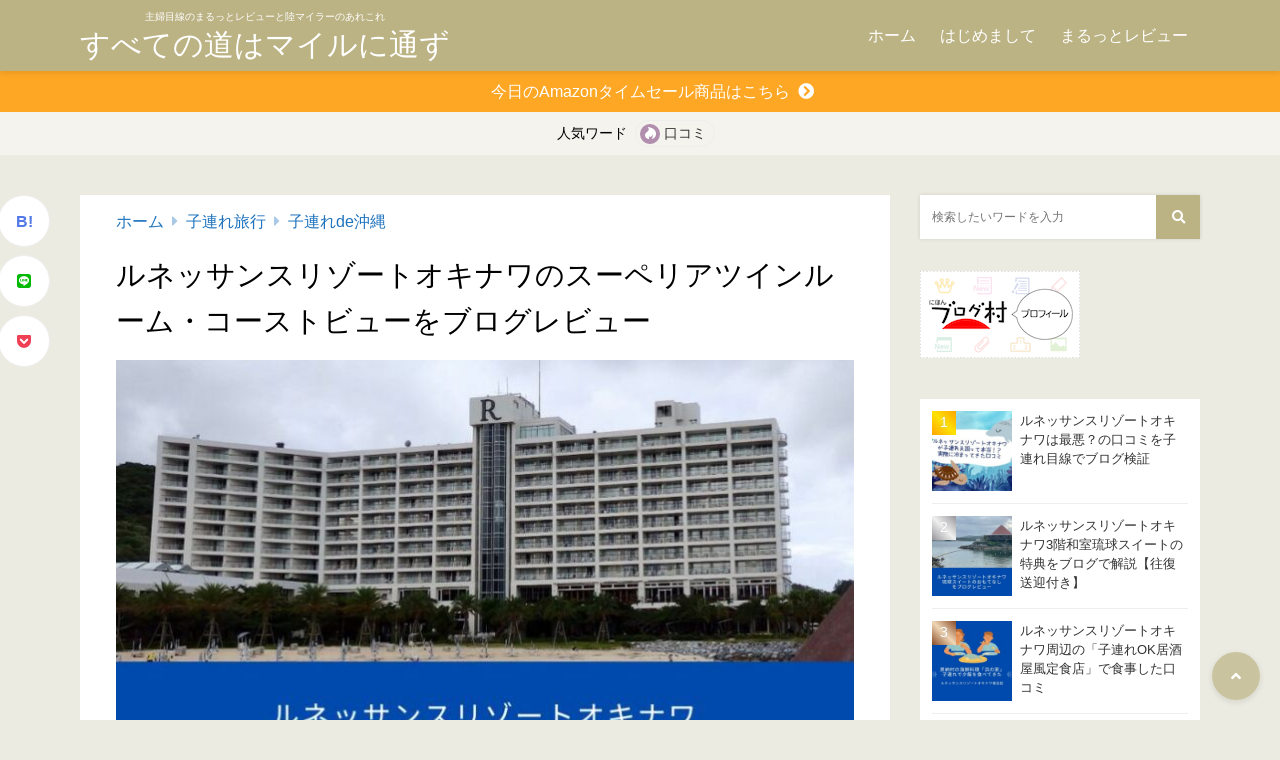

--- FILE ---
content_type: text/html; charset=UTF-8
request_url: https://subetenomile.com/renaissance-superior/
body_size: 34890
content:
<!doctype html>
<html lang="ja">
	<head>
		<meta charset="UTF-8">
		<meta http-equiv="X-UA-Compatible" content="IE=edge">
		<meta name="HandheldFriendly" content="True">
		<meta name="MobileOptimized" content="320">
		<meta name="viewport" content="width=device-width, initial-scale=1 ,viewport-fit=cover"/>
		<link rel="pingback" href="https://subetenomile.com/xmlrpc.php">
					<!-- Global site tag (gtag.js) - Google Analytics -->
			<script async src="https://www.googletagmanager.com/gtag/js?id=G-T2CYYL5MML"></script>
			<script>
				window.dataLayer = window.dataLayer || [];

				function gtag() {
					dataLayer.push(arguments);
				}

				gtag('js', new Date());

				gtag('config', 'G-T2CYYL5MML');
			</script>
				<meta name="google-site-verification" content="XrmZioiU_8xcsdcq3EMwiTdpngVg7RG4AFDRtEqRhoU" />		<title>ルネッサンスリゾートオキナワのスーペリアツインルーム・コーストビューをブログレビュー &#8211; すべての道はマイルに通ず</title>
<meta name='robots' content='max-image-preview:large' />

<!-- Google Tag Manager for WordPress by gtm4wp.com -->
<script data-cfasync="false" data-pagespeed-no-defer>
	var gtm4wp_datalayer_name = "dataLayer";
	var dataLayer = dataLayer || [];
</script>
<!-- End Google Tag Manager for WordPress by gtm4wp.com --><link rel='dns-prefetch' href='//use.fontawesome.com' />
<link rel='dns-prefetch' href='//s.w.org' />
<link rel="alternate" type="application/rss+xml" title="すべての道はマイルに通ず &raquo; フィード" href="https://subetenomile.com/feed/" />
<link rel="alternate" type="application/rss+xml" title="すべての道はマイルに通ず &raquo; コメントフィード" href="https://subetenomile.com/comments/feed/" />
<link rel='stylesheet' id='wp-block-library-css'  href='https://subetenomile.com/wp-includes/css/dist/block-library/style.min.css?fver=20220612022448' type='text/css' media='all' />
<style id='rinkerg-gutenberg-rinker-style-inline-css' type='text/css'>
.wp-block-create-block-block{background-color:#21759b;color:#fff;padding:2px}

</style>
<style id='tsnc-seo-blocks-prop-and-conf-style-inline-css' type='text/css'>
/*!*****************************************************************************************************************************************************************************************************************************************************!*\
  !*** css ./node_modules/css-loader/dist/cjs.js??ruleSet[1].rules[3].use[1]!./node_modules/postcss-loader/dist/cjs.js??ruleSet[1].rules[3].use[2]!./node_modules/sass-loader/dist/cjs.js??ruleSet[1].rules[3].use[3]!./src/pros-and-cons/style.scss ***!
  \*****************************************************************************************************************************************************************************************************************************************************/
/**
 * The following styles get applied both on the front of your site
 * and in the editor.
 *
 * Replace them with your own styles or remove the file completely.
 */

/*# sourceMappingURL=style-index.css.map*/
</style>
<style id='global-styles-inline-css' type='text/css'>
body{--wp--preset--color--black: #000000;--wp--preset--color--cyan-bluish-gray: #abb8c3;--wp--preset--color--white: #ffffff;--wp--preset--color--pale-pink: #f78da7;--wp--preset--color--vivid-red: #cf2e2e;--wp--preset--color--luminous-vivid-orange: #ff6900;--wp--preset--color--luminous-vivid-amber: #fcb900;--wp--preset--color--light-green-cyan: #7bdcb5;--wp--preset--color--vivid-green-cyan: #00d084;--wp--preset--color--pale-cyan-blue: #8ed1fc;--wp--preset--color--vivid-cyan-blue: #0693e3;--wp--preset--color--vivid-purple: #9b51e0;--wp--preset--gradient--vivid-cyan-blue-to-vivid-purple: linear-gradient(135deg,rgba(6,147,227,1) 0%,rgb(155,81,224) 100%);--wp--preset--gradient--light-green-cyan-to-vivid-green-cyan: linear-gradient(135deg,rgb(122,220,180) 0%,rgb(0,208,130) 100%);--wp--preset--gradient--luminous-vivid-amber-to-luminous-vivid-orange: linear-gradient(135deg,rgba(252,185,0,1) 0%,rgba(255,105,0,1) 100%);--wp--preset--gradient--luminous-vivid-orange-to-vivid-red: linear-gradient(135deg,rgba(255,105,0,1) 0%,rgb(207,46,46) 100%);--wp--preset--gradient--very-light-gray-to-cyan-bluish-gray: linear-gradient(135deg,rgb(238,238,238) 0%,rgb(169,184,195) 100%);--wp--preset--gradient--cool-to-warm-spectrum: linear-gradient(135deg,rgb(74,234,220) 0%,rgb(151,120,209) 20%,rgb(207,42,186) 40%,rgb(238,44,130) 60%,rgb(251,105,98) 80%,rgb(254,248,76) 100%);--wp--preset--gradient--blush-light-purple: linear-gradient(135deg,rgb(255,206,236) 0%,rgb(152,150,240) 100%);--wp--preset--gradient--blush-bordeaux: linear-gradient(135deg,rgb(254,205,165) 0%,rgb(254,45,45) 50%,rgb(107,0,62) 100%);--wp--preset--gradient--luminous-dusk: linear-gradient(135deg,rgb(255,203,112) 0%,rgb(199,81,192) 50%,rgb(65,88,208) 100%);--wp--preset--gradient--pale-ocean: linear-gradient(135deg,rgb(255,245,203) 0%,rgb(182,227,212) 50%,rgb(51,167,181) 100%);--wp--preset--gradient--electric-grass: linear-gradient(135deg,rgb(202,248,128) 0%,rgb(113,206,126) 100%);--wp--preset--gradient--midnight: linear-gradient(135deg,rgb(2,3,129) 0%,rgb(40,116,252) 100%);--wp--preset--duotone--dark-grayscale: url('#wp-duotone-dark-grayscale');--wp--preset--duotone--grayscale: url('#wp-duotone-grayscale');--wp--preset--duotone--purple-yellow: url('#wp-duotone-purple-yellow');--wp--preset--duotone--blue-red: url('#wp-duotone-blue-red');--wp--preset--duotone--midnight: url('#wp-duotone-midnight');--wp--preset--duotone--magenta-yellow: url('#wp-duotone-magenta-yellow');--wp--preset--duotone--purple-green: url('#wp-duotone-purple-green');--wp--preset--duotone--blue-orange: url('#wp-duotone-blue-orange');--wp--preset--font-size--small: 13px;--wp--preset--font-size--medium: 20px;--wp--preset--font-size--large: 36px;--wp--preset--font-size--x-large: 42px;}.has-black-color{color: var(--wp--preset--color--black) !important;}.has-cyan-bluish-gray-color{color: var(--wp--preset--color--cyan-bluish-gray) !important;}.has-white-color{color: var(--wp--preset--color--white) !important;}.has-pale-pink-color{color: var(--wp--preset--color--pale-pink) !important;}.has-vivid-red-color{color: var(--wp--preset--color--vivid-red) !important;}.has-luminous-vivid-orange-color{color: var(--wp--preset--color--luminous-vivid-orange) !important;}.has-luminous-vivid-amber-color{color: var(--wp--preset--color--luminous-vivid-amber) !important;}.has-light-green-cyan-color{color: var(--wp--preset--color--light-green-cyan) !important;}.has-vivid-green-cyan-color{color: var(--wp--preset--color--vivid-green-cyan) !important;}.has-pale-cyan-blue-color{color: var(--wp--preset--color--pale-cyan-blue) !important;}.has-vivid-cyan-blue-color{color: var(--wp--preset--color--vivid-cyan-blue) !important;}.has-vivid-purple-color{color: var(--wp--preset--color--vivid-purple) !important;}.has-black-background-color{background-color: var(--wp--preset--color--black) !important;}.has-cyan-bluish-gray-background-color{background-color: var(--wp--preset--color--cyan-bluish-gray) !important;}.has-white-background-color{background-color: var(--wp--preset--color--white) !important;}.has-pale-pink-background-color{background-color: var(--wp--preset--color--pale-pink) !important;}.has-vivid-red-background-color{background-color: var(--wp--preset--color--vivid-red) !important;}.has-luminous-vivid-orange-background-color{background-color: var(--wp--preset--color--luminous-vivid-orange) !important;}.has-luminous-vivid-amber-background-color{background-color: var(--wp--preset--color--luminous-vivid-amber) !important;}.has-light-green-cyan-background-color{background-color: var(--wp--preset--color--light-green-cyan) !important;}.has-vivid-green-cyan-background-color{background-color: var(--wp--preset--color--vivid-green-cyan) !important;}.has-pale-cyan-blue-background-color{background-color: var(--wp--preset--color--pale-cyan-blue) !important;}.has-vivid-cyan-blue-background-color{background-color: var(--wp--preset--color--vivid-cyan-blue) !important;}.has-vivid-purple-background-color{background-color: var(--wp--preset--color--vivid-purple) !important;}.has-black-border-color{border-color: var(--wp--preset--color--black) !important;}.has-cyan-bluish-gray-border-color{border-color: var(--wp--preset--color--cyan-bluish-gray) !important;}.has-white-border-color{border-color: var(--wp--preset--color--white) !important;}.has-pale-pink-border-color{border-color: var(--wp--preset--color--pale-pink) !important;}.has-vivid-red-border-color{border-color: var(--wp--preset--color--vivid-red) !important;}.has-luminous-vivid-orange-border-color{border-color: var(--wp--preset--color--luminous-vivid-orange) !important;}.has-luminous-vivid-amber-border-color{border-color: var(--wp--preset--color--luminous-vivid-amber) !important;}.has-light-green-cyan-border-color{border-color: var(--wp--preset--color--light-green-cyan) !important;}.has-vivid-green-cyan-border-color{border-color: var(--wp--preset--color--vivid-green-cyan) !important;}.has-pale-cyan-blue-border-color{border-color: var(--wp--preset--color--pale-cyan-blue) !important;}.has-vivid-cyan-blue-border-color{border-color: var(--wp--preset--color--vivid-cyan-blue) !important;}.has-vivid-purple-border-color{border-color: var(--wp--preset--color--vivid-purple) !important;}.has-vivid-cyan-blue-to-vivid-purple-gradient-background{background: var(--wp--preset--gradient--vivid-cyan-blue-to-vivid-purple) !important;}.has-light-green-cyan-to-vivid-green-cyan-gradient-background{background: var(--wp--preset--gradient--light-green-cyan-to-vivid-green-cyan) !important;}.has-luminous-vivid-amber-to-luminous-vivid-orange-gradient-background{background: var(--wp--preset--gradient--luminous-vivid-amber-to-luminous-vivid-orange) !important;}.has-luminous-vivid-orange-to-vivid-red-gradient-background{background: var(--wp--preset--gradient--luminous-vivid-orange-to-vivid-red) !important;}.has-very-light-gray-to-cyan-bluish-gray-gradient-background{background: var(--wp--preset--gradient--very-light-gray-to-cyan-bluish-gray) !important;}.has-cool-to-warm-spectrum-gradient-background{background: var(--wp--preset--gradient--cool-to-warm-spectrum) !important;}.has-blush-light-purple-gradient-background{background: var(--wp--preset--gradient--blush-light-purple) !important;}.has-blush-bordeaux-gradient-background{background: var(--wp--preset--gradient--blush-bordeaux) !important;}.has-luminous-dusk-gradient-background{background: var(--wp--preset--gradient--luminous-dusk) !important;}.has-pale-ocean-gradient-background{background: var(--wp--preset--gradient--pale-ocean) !important;}.has-electric-grass-gradient-background{background: var(--wp--preset--gradient--electric-grass) !important;}.has-midnight-gradient-background{background: var(--wp--preset--gradient--midnight) !important;}.has-small-font-size{font-size: var(--wp--preset--font-size--small) !important;}.has-medium-font-size{font-size: var(--wp--preset--font-size--medium) !important;}.has-large-font-size{font-size: var(--wp--preset--font-size--large) !important;}.has-x-large-font-size{font-size: var(--wp--preset--font-size--x-large) !important;}
</style>
<link rel='stylesheet' id='contact-form-7-css'  href='https://subetenomile.com/wp-content/plugins/contact-form-7/includes/css/styles.css?fver=20221019021152' type='text/css' media='all' />
<link rel='stylesheet' id='tsnc_main-style-css'  href='https://subetenomile.com/wp-content/themes/thesonic/style-iris.css?fver=20230514102523' type='text/css' media='all' />
<link rel='stylesheet' id='tsnc_child-style-css'  href='https://subetenomile.com/wp-content/themes/the-sonic-child/style.css?fver=20210930103521' type='text/css' media='all' />
<link rel='stylesheet' id='tsnc_scroll_hint_style-css'  href='https://subetenomile.com/wp-content/themes/thesonic/library/scroll-hint/css/scroll-hint.css?fver=20230514102523' type='text/css' media='all' />
<link rel='stylesheet' id='tsnc_fontawesome-all-style-css'  href='https://use.fontawesome.com/releases/v5.15.4/css/all.css?ver=5.9' type='text/css' media='all' />
<link rel='stylesheet' id='tsnc_slick_css-css'  href='https://subetenomile.com/wp-content/themes/thesonic/slick.css?fver=20230514102523' type='text/css' media='all' />
<link rel='stylesheet' id='tablepress-default-css'  href='https://subetenomile.com/wp-content/plugins/tablepress/css/build/default.css?fver=20231005021334' type='text/css' media='all' />
<script type='text/javascript' src='https://subetenomile.com/wp-includes/js/jquery/jquery.min.js?fver=20210919112405' id='jquery-core-js'></script>
<script type='text/javascript' src='https://subetenomile.com/wp-includes/js/jquery/jquery-migrate.min.js?fver=20210205055029' id='jquery-migrate-js'></script>
<script type='text/javascript' src='https://subetenomile.com/wp-content/plugins/yyi-rinker/js/event-tracking.js?v=1.11.1' id='yyi_rinker_event_tracking_script-js'></script>
<script type='text/javascript' id='tsnc_front_js-js-extra'>
/* <![CDATA[ */
var tsnc_pv_ajax = {"endpoint":"https:\/\/subetenomile.com\/wp-admin\/admin-ajax.php","action":"tsnc_pv_count","nonce":"2edd8b9c34"};
var tsnc_info = {"site_url":"https:\/\/subetenomile.com","realtime_search_endpoint":"https:\/\/subetenomile.com\/wp-json\/tsnc\/v2","is_realtime_search":""};
/* ]]> */
</script>
<script src="https://subetenomile.com/wp-content/themes/thesonic/js/front.js?fver=20230514102523" defer></script><link rel="https://api.w.org/" href="https://subetenomile.com/wp-json/" /><link rel="alternate" type="application/json" href="https://subetenomile.com/wp-json/wp/v2/posts/9312" /><link rel="EditURI" type="application/rsd+xml" title="RSD" href="https://subetenomile.com/xmlrpc.php?rsd" />
<link rel="wlwmanifest" type="application/wlwmanifest+xml" href="https://subetenomile.com/wp-includes/wlwmanifest.xml" /> 
<link rel="canonical" href="https://subetenomile.com/renaissance-superior/" />
<link rel='shortlink' href='https://subetenomile.com/?p=9312' />
<link rel="alternate" type="application/json+oembed" href="https://subetenomile.com/wp-json/oembed/1.0/embed?url=https%3A%2F%2Fsubetenomile.com%2Frenaissance-superior%2F" />
<link rel="alternate" type="text/xml+oembed" href="https://subetenomile.com/wp-json/oembed/1.0/embed?url=https%3A%2F%2Fsubetenomile.com%2Frenaissance-superior%2F&#038;format=xml" />
<style>body[class*="copia-microcopy"] .wpap-tpl-with-detail .wpap-image img {min-height: 140px;object-fit: contain;}body[class*="copia-microcopy"] p.wpap-link {    margin-top: 0;}body[class*="copia-microcopy"] .wpap-link a {    position: relative;    margin-top: 8px;    text-align: center;}body[class*="copia-microcopy"] .wpap-tpl-with-detail .wpap-link {    display: block;}body[class*="copia-microcopy"] .wpap-tpl-with-detail .wpap-link a {    width: 34.5%;}body[class*="copia-microcopy"] .wpap-tpl-with-image-text-h .wpap-link a {    width: 35%;}body[class*="copia-microcopy"] .wpap-tpl-with-image-text-v .wpap-link a {    width: 30%;}.copia-microcopy-amazon .wpap-link-amazon:before {    color: #f89400;}.copia-microcopy-rakuten a.wpap-link-rakuten:before {    color: #be0000;}.copia-microcopy-yahoo a.wpap-link-yahoo:before {    color: #d14615;}body[class*="copia-microcopy"] .wpap-link a:before {    position: absolute;    top: -17px;    left: 0;    width: 100%;    height: 17px;    font-weight: 600;    font-size: 11px;}.copia-microcopy-amazon .wpap-link a.wpap-link-amazon,.copia-microcopy-rakuten .wpap-link a.wpap-link-rakuten,.copia-microcopy-yahoo .wpap-link a.wpap-link-yahoo {    margin-top: 22px;}@media screen and (max-width: 767px){    body[class*="copia-microcopy"] .wpap-tpl p.wpap-link {        flex-direction: column;    }    body[class*="copia-microcopy"] .wpap-tpl p.wpap-link a {        width: 100%;        box-sizing: border-box;    }    body[class*="copia-microcopy"] .wpap-tpl-with-image-text-h .wpap-link a {        margin-bottom: 0;    }}</style>
<!-- Google Tag Manager for WordPress by gtm4wp.com -->
<!-- GTM Container placement set to footer -->
<script data-cfasync="false" data-pagespeed-no-defer>
	var dataLayer_content = {"pagePostType":"post","pagePostType2":"single-post","pageCategory":["okinawa","kozure-travel"],"pageAttributes":["renaissance"],"pagePostAuthor":"raso"};
	dataLayer.push( dataLayer_content );
</script>
<script data-cfasync="false" data-pagespeed-no-defer>
(function(w,d,s,l,i){w[l]=w[l]||[];w[l].push({'gtm.start':
new Date().getTime(),event:'gtm.js'});var f=d.getElementsByTagName(s)[0],
j=d.createElement(s),dl=l!='dataLayer'?'&l='+l:'';j.async=true;j.src=
'//www.googletagmanager.com/gtm.js?id='+i+dl;f.parentNode.insertBefore(j,f);
})(window,document,'script','dataLayer','GTM-PXWMHV6');
</script>
<!-- End Google Tag Manager for WordPress by gtm4wp.com --><meta name="description" content="2022年10月のルネッサンスリゾートオキナワ滞在を不定期にブログで綴っています。今回は1泊目に利用したスーペリアツインルームのレビューです。 ２泊目：琉球スイートのレビューはこちら PR 本ページはプロモーションが含ま [&hellip;]" />		<meta property="og:url" content="https://subetenomile.com/renaissance-superior/" />
		<meta property="og:title" content="ルネッサンスリゾートオキナワのスーペリアツインルーム・コーストビューをブログレビュー" />
		<meta property="og:description" content="2022年10月のルネッサンスリゾートオキナワ滞在を不定期にブログで綴っています。今回は1泊目に利用したスーペリアツインルームのレビューです。 ２泊目：琉球スイートのレビューはこちら PR 本ページはプロモーションが含ま [&hellip;]" />
		<meta property="og:image" content="https://subetenomile.com/wp-content/uploads/2022/12/ルネッサンスリゾートオキナワ-琉球スイートのおもてなし-の全貌とは-2.jpg" />
		<meta property="og:type" content="article" />
		<meta name="note:card" content="https://subetenomile.com/wp-content/uploads/2022/12/ルネッサンスリゾートオキナワ-琉球スイートのおもてなし-の全貌とは-2.jpg">
		<meta name="twitter:card" content="summary_large_image" />
		<meta name="twitter:site" content="https://subetenomile.com/renaissance-superior/" />
		<meta name="twitter:player" content="@subetenomile" />
		<meta property="fb:app_id" content="" />
		<script type="text/javascript" language="javascript">
    var vc_pid = "886994923";
</script><script type="text/javascript" src="//aml.valuecommerce.com/vcdal.js" async></script><style>.yyi-rinker-img-s .yyi-rinker-image {width: 56px;min-width: 56px;margin:auto;}.yyi-rinker-img-m .yyi-rinker-image {width: 175px;min-width: 175px;margin:auto;}.yyi-rinker-img-l .yyi-rinker-image {width: 200px;min-width: 200px;margin:auto;}.yyi-rinker-img-s .yyi-rinker-image img.yyi-rinker-main-img {width: auto;max-height: 56px;}.yyi-rinker-img-m .yyi-rinker-image img.yyi-rinker-main-img {width: auto;max-height: 170px;}.yyi-rinker-img-l .yyi-rinker-image img.yyi-rinker-main-img {width: auto;max-height: 200px;}.yyi-rinker-contents {    margin-bottom: 2em;}.yyi-rinker-box {    display: flex;    padding: 12px 12px 0;    border: 1px solid #efefef;}.yyi-rinker-image {    display: flex;    flex: none;    justify-content: center;}.yyi-rinker-image a {    display: inline-block;    height: fit-content;}.yyi-rinker-main-img {    display: block;}.yyi-rinker-info {    display: flex;    width: 100%;    flex-direction: column;}.yyi-rinker-title a {    color: #333;}.yyi-rinker-detail {    display: flex;    flex-direction: column;    padding-bottom: 8px;}.credit-box {    order: 1;    font-size: 12px;    padding-top: 8px;}.credit-box a {    text-decoration: underline;}.yyi-rinker-detail .credit,.yyi-rinker-detail .brand,.yyi-rinker-detail .price,.yyi-rinker-detail .price-box {    opacity: 0.7;    font-size: 12px;}.free-text {    order: 2;    font-size: 16px;    padding-top: 8px;}.yyi-rinker-links {    display: flex;    flex-wrap: wrap;    justify-content: space-between;    margin: 0;    padding: 0;    list-style-type: none;}.yyi-rinker-links li {    display: inherit;    margin-bottom: 12px;    flex-direction: column;    align-self: flex-end;    text-align: center;}.yyi-rinker-link {    display: flex;    position: relative;    width: 100%;    min-height: 44px;    overflow-x: hidden;    justify-content: center;    align-items: center;    padding: 8px 24px;    border-radius: 40px;    color: #fff;    font-weight: 600;    font-size: 15px;    white-space: nowrap;    box-sizing: border-box;    flex-wrap: wrap-reverse;    transition: transform .3s ease-out;}.yyi-rinker-link:hover {    transform: translateY(-2px);}.yyi-rinker-link:after {    position: absolute;    right: 12px;    font-family: "font awesome 5 free";    font-weight: 600;    content: "\f0da";}@media (min-width: 768px) {.yyi-rinker-info {    padding-left: 12px;}.yyi-rinker-links li {    width: calc(50% - 6px);}}@media (max-width: 767px) {.yyi-rinker-box {    flex-direction: column;}.yyi-rinker-links li {    width: 100%;}.yyi-rinker-info {    text-align: center;}.yyi-rinker-detail .price {    display: block;}}.yyi-rinker-img-s .yyi-rinker-main-img {    width: 56px;}.yyi-rinker-img-m .yyi-rinker-main-img {    width: 120px;}.yyi-rinker-img-l .yyi-rinker-main-img {    width: 200px;}.amazonlink a {    background-color: #FEA724;}.rakutenlink a {    background-color: #DC3A3A;}.yahoolink a {    background-color: #FF4D4A;}.freelink1 a {    background-color: #3974BE;}.freelink2 a {    background-color: #23BF76;}.freelink3 a {    background-color: #60A7D5;}.freelink4 a {    background-color: #75CDD3;}.amazonkindlelink a {    background-color: #232F3E;}.amazonkindlelink:before,.amazonkindlelink .yyi-rinker-link:before {    color: #232F3E;}.amazonlink:before,.amazonlink .yyi-rinker-link:before {    color: #FEA724;}.rakutenlink:before,.rakutenlink .yyi-rinker-link:before {    color: #DC3A3A;}.yahoolink:before,.yahoolink .yyi-rinker-link:before {    color: #FF4D4A;}@media (min-width: 768px) {.amazonkindlelink:before,.amazonlink:before,.rakutenlink:before,.yahoolink:before {    font-size: 14px;    font-weight: 700;    line-height: 1;    padding-bottom: 4px;}}@media (max-width: 767px) {.amazonkindlelink .yyi-rinker-link:before,.amazonlink .yyi-rinker-link:before,.rakutenlink .yyi-rinker-link:before,.yahoolink .yyi-rinker-link:before {    background: white;    flex-basis: 100%;    line-height: 1;    font-size: 12px;    padding: 4px;}}@media (max-width: 767px) {.amazonkindlelink:before,.amazonlink:before,.rakutenlink:before,.yahoolink:before {    font-size: 14px;    font-weight: 700;    line-height: 1;    padding-bottom: 4px;}}</style><style>
.yyi-rinker-images {
    display: flex;
    justify-content: center;
    align-items: center;
    position: relative;

}
div.yyi-rinker-image img.yyi-rinker-main-img.hidden {
    display: none;
}

.yyi-rinker-images-arrow {
    cursor: pointer;
    position: absolute;
    top: 50%;
    display: block;
    margin-top: -11px;
    opacity: 0.6;
    width: 22px;
}

.yyi-rinker-images-arrow-left{
    left: -10px;
}
.yyi-rinker-images-arrow-right{
    right: -10px;
}

.yyi-rinker-images-arrow-left.hidden {
    display: none;
}

.yyi-rinker-images-arrow-right.hidden {
    display: none;
}
div.yyi-rinker-contents.yyi-rinker-design-tate  div.yyi-rinker-box{
    flex-direction: column;
}

div.yyi-rinker-contents.yyi-rinker-design-slim div.yyi-rinker-box .yyi-rinker-links {
    flex-direction: column;
}

div.yyi-rinker-contents.yyi-rinker-design-slim div.yyi-rinker-info {
    width: 100%;
}

div.yyi-rinker-contents.yyi-rinker-design-slim .yyi-rinker-title {
    text-align: center;
}

div.yyi-rinker-contents.yyi-rinker-design-slim .yyi-rinker-links {
    text-align: center;
}
div.yyi-rinker-contents.yyi-rinker-design-slim .yyi-rinker-image {
    margin: auto;
}

div.yyi-rinker-contents.yyi-rinker-design-slim div.yyi-rinker-info ul.yyi-rinker-links li {
	align-self: stretch;
}
div.yyi-rinker-contents.yyi-rinker-design-slim div.yyi-rinker-box div.yyi-rinker-info {
	padding: 0;
}
div.yyi-rinker-contents.yyi-rinker-design-slim div.yyi-rinker-box {
	flex-direction: column;
	padding: 14px 5px 0;
}

.yyi-rinker-design-slim div.yyi-rinker-box div.yyi-rinker-info {
	text-align: center;
}

.yyi-rinker-design-slim div.price-box span.price {
	display: block;
}

div.yyi-rinker-contents.yyi-rinker-design-slim div.yyi-rinker-info div.yyi-rinker-title a{
	font-size:16px;
}

div.yyi-rinker-contents.yyi-rinker-design-slim ul.yyi-rinker-links li.amazonkindlelink:before,  div.yyi-rinker-contents.yyi-rinker-design-slim ul.yyi-rinker-links li.amazonlink:before,  div.yyi-rinker-contents.yyi-rinker-design-slim ul.yyi-rinker-links li.rakutenlink:before, div.yyi-rinker-contents.yyi-rinker-design-slim ul.yyi-rinker-links li.yahoolink:before, div.yyi-rinker-contents.yyi-rinker-design-slim ul.yyi-rinker-links li.mercarilink:before {
	font-size:12px;
}

div.yyi-rinker-contents.yyi-rinker-design-slim ul.yyi-rinker-links li a {
	font-size: 13px;
}
.entry-content ul.yyi-rinker-links li {
	padding: 0;
}

div.yyi-rinker-contents .yyi-rinker-attention.attention_desing_right_ribbon {
    width: 89px;
    height: 91px;
    position: absolute;
    top: -1px;
    right: -1px;
    left: auto;
    overflow: hidden;
}

div.yyi-rinker-contents .yyi-rinker-attention.attention_desing_right_ribbon span {
    display: inline-block;
    width: 146px;
    position: absolute;
    padding: 4px 0;
    left: -13px;
    top: 12px;
    text-align: center;
    font-size: 12px;
    line-height: 24px;
    -webkit-transform: rotate(45deg);
    transform: rotate(45deg);
    box-shadow: 0 1px 3px rgba(0, 0, 0, 0.2);
}

div.yyi-rinker-contents .yyi-rinker-attention.attention_desing_right_ribbon {
    background: none;
}
.yyi-rinker-attention.attention_desing_right_ribbon .yyi-rinker-attention-after,
.yyi-rinker-attention.attention_desing_right_ribbon .yyi-rinker-attention-before{
display:none;
}
div.yyi-rinker-use-right_ribbon div.yyi-rinker-title {
    margin-right: 2rem;
}

.yyi-rinker-design-slim div.yyi-rinker-info ul.yyi-rinker-links li {
	width: 100%;
	margin-bottom: 10px;
}
 .yyi-rinker-design-slim ul.yyi-rinker-links a.yyi-rinker-link {
	padding: 10px 24px;
}

/** ver1.9.2 以降追加 **/
.yyi-rinker-contents .yyi-rinker-info {
    padding-left: 10px;
}
.yyi-rinker-img-s .yyi-rinker-image .yyi-rinker-images img{
    max-height: 75px;
}
.yyi-rinker-img-m .yyi-rinker-image .yyi-rinker-images img{
    max-height: 175px;
}
.yyi-rinker-img-l .yyi-rinker-image .yyi-rinker-images img{
    max-height: 200px;
}
div.yyi-rinker-contents div.yyi-rinker-image {
    flex-direction: column;
    align-items: center;
}
div.yyi-rinker-contents ul.yyi-rinker-thumbnails {
    display: flex;
    flex-direction: row;
    flex-wrap : wrap;
    list-style: none;
    border:none;
    padding: 0;
    margin: 5px 0;
}
div.yyi-rinker-contents ul.yyi-rinker-thumbnails li{
    cursor: pointer;
    height: 32px;
    text-align: center;
    vertical-align: middle;
    width: 32px;
    border:none;
    padding: 0;
    margin: 0;
    box-sizing: content-box;
}
div.yyi-rinker-contents ul.yyi-rinker-thumbnails li img {
    vertical-align: middle;
}

div.yyi-rinker-contents ul.yyi-rinker-thumbnails li {
    border: 1px solid #fff;
}
div.yyi-rinker-contents ul.yyi-rinker-thumbnails li.thumb-active {
    border: 1px solid #eee;
}

/* ここから　mini */
div.yyi-rinker-contents.yyi-rinker-design-mini {
    border: none;
    box-shadow: none;
    background-color: transparent;
}

/* ボタン非表示 */
.yyi-rinker-design-mini div.yyi-rinker-info ul.yyi-rinker-links,
.yyi-rinker-design-mini div.yyi-rinker-info .brand,
.yyi-rinker-design-mini div.yyi-rinker-info .price-box {
    display: none;
}

div.yyi-rinker-contents.yyi-rinker-design-mini .credit-box{
    text-align: right;
}

div.yyi-rinker-contents.yyi-rinker-design-mini div.yyi-rinker-info {
    width:100%;
}
.yyi-rinker-design-mini div.yyi-rinker-info div.yyi-rinker-title {
    line-height: 1.2;
    min-height: 2.4em;
    margin-bottom: 0;
}
.yyi-rinker-design-mini div.yyi-rinker-info div.yyi-rinker-title a {
    font-size: 12px;
    text-decoration: none;
    text-decoration: underline;
}
div.yyi-rinker-contents.yyi-rinker-design-mini {
    position: relative;
    max-width: 100%;
    border: none;
    border-radius: 12px;
    box-shadow: 0 1px 6px rgb(0 0 0 / 12%);
    background-color: #fff;
}

div.yyi-rinker-contents.yyi-rinker-design-mini div.yyi-rinker-box {
    border: none;
}

.yyi-rinker-design-mini div.yyi-rinker-image {
    width: 60px;
    min-width: 60px;

}
div.yyi-rinker-design-mini div.yyi-rinker-image img.yyi-rinker-main-img{
    max-height: 3.6em;
}
.yyi-rinker-design-mini div.yyi-rinker-detail div.credit-box {
    font-size: 10px;
}
.yyi-rinker-design-mini div.yyi-rinker-detail div.brand,
.yyi-rinker-design-mini div.yyi-rinker-detail div.price-box {
    font-size: 10px;
}
.yyi-rinker-design-mini div.yyi-rinker-info div.yyi-rinker-detail {
    padding: 0;
}
.yyi-rinker-design-mini div.yyi-rinker-detail div:not(:last-child) {
    padding-bottom: 0;
}
.yyi-rinker-design-mini div.yyi-rinker-box div.yyi-rinker-image a {
    margin-bottom: 16px;
}
@media (min-width: 768px){
    div.yyi-rinker-contents.yyi-rinker-design-mini div.yyi-rinker-box {
        padding: 12px;
    }
    .yyi-rinker-design-mini div.yyi-rinker-box div.yyi-rinker-info {
        justify-content: center;
        padding-left: 24px;
    }
}
@media (max-width: 767px){
    div.yyi-rinker-contents.yyi-rinker-design-mini {
        max-width:100%;
    }
    div.yyi-rinker-contents.yyi-rinker-design-mini div.yyi-rinker-box {
        flex-direction: row;
        padding: 12px;
    }
    .yyi-rinker-design-mini div.yyi-rinker-box div.yyi-rinker-info {
        justify-content: center;
        margin-bottom: 16px;
        padding-left: 16px;
        text-align: left;
    }
}
/* 1.9.5以降 */
div.yyi-rinker-contents {
    position: relative;
    overflow: visible;
}
div.yyi-rinker-contents .yyi-rinker-attention {
    display: inline;
    line-height: 30px;
    position: absolute;
    top: -10px;
    left: -9px;
    min-width: 60px;
    padding: 0;
    height: 30px;
    text-align: center;
    font-weight: 600;
    color: #ffffff;
    background: #fea724;
    z-index: 10;
}

div.yyi-rinker-contents .yyi-rinker-attention span{
    padding: 0 15px;
}

.yyi-rinker-attention-before, .yyi-rinker-attention-after {
	display: inline;
    position: absolute;
    content: '';
}

.yyi-rinker-attention-before {
    bottom: -8px;
    left: 0.1px;
    width: 0;
    height: 0;
    border-top: 9px solid;
    border-top-color: inherit;
    border-left: 9px solid transparent;
    z-index: 1;
}

.yyi-rinker-attention-after {
    top: 0;
    right: -14.5px;
    width: 0;
    height: 0;
    border-top: 15px solid transparent;
    border-bottom: 15px solid transparent;
    border-left: 15px solid;
    border-left-color: inherit;
}

div.yyi-rinker-contents .yyi-rinker-attention.attention_desing_circle{
    display: flex;
    position: absolute;
 	top: -20px;
    left: -20px;
    width: 60px;
    height: 60px;
    min-width: auto;
    min-height: auto;
    justify-content: center;
    align-items: center;
    border-radius: 50%;
    color: #fff;
    background: #fea724;
    font-weight: 600;
    font-size: 17px;
}

div.yyi-rinker-contents.yyi-rinker-design-mini .yyi-rinker-attention.attention_desing_circle{
    top: -18px;
    left: -18px;
    width: 36px;
    height: 36px;
    font-size: 12px;
}


div.yyi-rinker-contents .yyi-rinker-attention.attention_desing_circle{
}

div.yyi-rinker-contents .yyi-rinker-attention.attention_desing_circle span {
	padding: 0;
}

div.yyi-rinker-contents .yyi-rinker-attention.attention_desing_circle .yyi-rinker-attention-after,
div.yyi-rinker-contents .yyi-rinker-attention.attention_desing_circle .yyi-rinker-attention-before{
	display: none;
}

</style><meta name="thumbnail" content="https://subetenomile.com/wp-content/uploads/2022/12/ルネッサンスリゾートオキナワ-琉球スイートのおもてなし-の全貌とは-2-810x540.jpg" /><script type="application/ld+json">[{"@context":"https:\/\/schema.org","@type":"BreadcrumbList","itemListElement":[{"@type":"ListItem","name":"\u3059\u3079\u3066\u306e\u9053\u306f\u30de\u30a4\u30eb\u306b\u901a\u305a","item":"https:\/\/subetenomile.com","position":1},{"@type":"ListItem","name":"\u5b50\u9023\u308c\u65c5\u884c","item":"https:\/\/subetenomile.com\/category\/kozure-travel\/","position":2},{"@type":"ListItem","name":"\u5b50\u9023\u308cde\u6c96\u7e04","item":"https:\/\/subetenomile.com\/category\/kozure-travel\/okinawa\/","position":3},{"@type":"ListItem","name":"\u30eb\u30cd\u30c3\u30b5\u30f3\u30b9\u30ea\u30be\u30fc\u30c8\u30aa\u30ad\u30ca\u30ef\u306e\u30b9\u30fc\u30da\u30ea\u30a2\u30c4\u30a4\u30f3\u30eb\u30fc\u30e0\u30fb\u30b3\u30fc\u30b9\u30c8\u30d3\u30e5\u30fc\u3092\u30d6\u30ed\u30b0\u30ec\u30d3\u30e5\u30fc","item":"https:\/\/subetenomile.com\/renaissance-superior\/","position":4}]},{"@context":"https:\/\/schema.org","@type":"Article","mainEntityOfPage":{"@type":"WebPage","@id":"https:\/\/subetenomile.com\/renaissance-superior\/"},"headline":"\u30eb\u30cd\u30c3\u30b5\u30f3\u30b9\u30ea\u30be\u30fc\u30c8\u30aa\u30ad\u30ca\u30ef\u306e\u30b9\u30fc\u30da\u30ea\u30a2\u30c4\u30a4\u30f3\u30eb\u30fc\u30e0\u30fb\u30b3\u30fc\u30b9\u30c8\u30d3\u30e5\u30fc\u3092\u30d6\u30ed\u30b0\u30ec\u30d3\u30e5\u30fc","image":["https:\/\/subetenomile.com\/wp-content\/uploads\/2022\/12\/\u30eb\u30cd\u30c3\u30b5\u30f3\u30b9\u30ea\u30be\u30fc\u30c8\u30aa\u30ad\u30ca\u30ef-\u7409\u7403\u30b9\u30a4\u30fc\u30c8\u306e\u304a\u3082\u3066\u306a\u3057-\u306e\u5168\u8c8c\u3068\u306f-2.jpg"],"datePublished":"2022-12-06T06:32:44+09:00","dateModified":"2023-05-21T16:15:01+09:00","author":{"@type":"Person","name":"raso","url":"https:\/\/subetenomile.com"},"publisher":{"@type":"Organization","name":"\u3059\u3079\u3066\u306e\u9053\u306f\u30de\u30a4\u30eb\u306b\u901a\u305a","logo":{"@type":"ImageObject","url":"https:\/\/subetenomile.com\/wp-content\/uploads\/2021\/09\/rogo2022.jpg"}},"description":"2022\u5e7410\u6708\u306e\u30eb\u30cd\u30c3\u30b5\u30f3\u30b9\u30ea\u30be\u30fc\u30c8\u30aa\u30ad\u30ca\u30ef\u6ede\u5728\u3092\u4e0d\u5b9a\u671f\u306b\u30d6\u30ed\u30b0\u3067\u7db4\u3063\u3066\u3044\u307e\u3059\u3002\u4eca\u56de\u306f1\u6cca\u76ee\u306b\u5229\u7528\u3057\u305f\u30b9\u30fc\u30da\u30ea\u30a2\u30c4\u30a4\u30f3\u30eb\u30fc\u30e0\u306e\u30ec\u30d3\u30e5\u30fc\u3067\u3059\u3002 \uff12\u6cca\u76ee\uff1a\u7409\u7403\u30b9\u30a4\u30fc\u30c8\u306e\u30ec\u30d3\u30e5\u30fc\u306f\u3053\u3061\u3089 PR \u672c\u30da\u30fc\u30b8\u306f\u30d7\u30ed\u30e2\u30fc\u30b7\u30e7\u30f3\u304c\u542b\u307e [&hellip;]"}]</script><style>body {background-image: none;background-color: #ecebe1;color: #000000;}a { color: #1e73be;}.is-style-link-mark5:after{color: #1e73be;}.main-c, .list-main-c li:before {color: #bcb385;}#header {background-color: #bcb385;}.hotword label {color: #bcb385;}.hotword label:after {background: #bcb385;}.main-h2 { border-color: #bcb385;color: #bcb385;}.kiji-cat{ background: #bcb385;}.mein-btn-link { background: #bcb385;}.widget-title-in { background: #bcb385;}.rank-num { background: #bcb385;}.pf-name { color: #bcb385;}.pf-share>p { color: #bcb385;}.share-btn { color: #bcb385;}.widget-ul li .kiji-num { background: #bcb385;}.widget-tag a { background: #bcb385;}.footer-title{border-bottom-color: #bcb385;border-bottom-color: #bcb385;}.footer-column ul { color: #bcb385;}.footer-in-under{background: #bcb385;}.entry-cta { background: #bcb385;}.prevnext-title { background: #bcb385;}body.sns-box-style5 a.snsbtn {background-color: #bcb385;}.nav-style-def .sub-menu{ border-color: #bcb385;}.nav-style-def .sub-menu a:before{ color: #bcb385;}.pf-custom-btn {background: #bcb385;}.writer-mark1 .writer-in:before{background: #bcb385;}.writer-mark2 .writer-in {border-top: 1px solid #bcb385;border-bottom: 1px solid #bcb385;}.writer-mark2 .writer-in:before {background: #bcb385;}.heading-h2-mark2 h2,.heading-h3-mark2 h3,.heading-h4-mark2 h4 {border-color: #bcb385;}.heading-h2-mark3 h2,.heading-h3-mark3 h3,.heading-h4-mark3 h4{border-color :#bcb385;}.heading-h2-mark4 h2,.heading-h3-mark4 h3,.heading-h4-mark4 h4 { border-color :#bcb385;}.heading-h2-mark5 h2:before,.heading-h3-mark5 h3:before,.heading-h4-mark5 h4:before {border-color: #bcb385;}.heading-h2-mark6 h2:before,.heading-h3-mark6 h3:before,.heading-h4-mark6 h4:before {background: #bcb385;}ul.is-style-list-simple-main li:before {background: #bcb385;}ol.is-style-list-simple-main li:before {background: #bcb385;}.is-style-table-simple table, .is-style-table-simple th, .is-style-table-simple td {border-color: #bcb385;}.is-style-table-pop th {background: #bcb385;}.is-style-table-pop table, .is-style-table-pop th, .is-style-table-pop td {border-color: #bcb385;}.is-style-titlebox-mark1 .ob-title {color: #bcb385;}.is-style-titlebox-mark2 .ob-title:before { background: #bcb385;}.is-style-titlebox-mark3 .ob-title {background: #bcb385;border-top-color: #bcb385;}.is-style-titlebox-mark3 .ob-title:after { border-color: #bcb385 transparent transparent transparent;}.is-style-titlebox-mark4 {border: 2px solid #bcb385;}.is-style-titlebox-mark4 .ob-title {background: #bcb385;}.is-style-titlebox-mark5 {padding: 0;border: 2px solid #bcb385;position: relative;}.is-style-titlebox-mark5 .ob-title {color: #bcb385;}.is-style-titlebox-mark6 {border: 2px solid #bcb385;}.is-style-titlebox-mark6 .ob-title {color: #bcb385;border-color: #bcb385;}.is-style-titlebox-mark6 .ob-title:after {border-color: transparent #bcb385 transparent transparent;}.process-label {background: #bcb385;}.exlink-label, .inlink-label {background: #bcb385;}.mkj {border-color: #bcb385;}.mkj-title {border-bottom-color: #bcb385;color: #bcb385;}.entry-content .mkj-content {border-color: #bcb385;}.mkj-content:after {color: #bcb385;}.mkj-style1 .mkj-title {background: #bcb385;}.mkj-style1 li:before {background: #bcb385;}.mkj-style3 {background: #bcb385;border-color: #bcb385;}.main-title-bg-image {border-color: #bcb385;}.child-category a {background: #bcb385;}.custom_search_toggle span:before {color: #bcb385;}.side-title-mark1 .widget-title {background: #bcb385;}.side-title-mark2 .widget-title {background: #bcb385;}.process-label {background: #bcb385;}.widget ul ul li:before {color: #bcb385;}.widget ul li .kiji-num {background: #bcb385;}.side-title-mark6 .widget-title:before {background: #bcb385;}.side-title-mark7 .widget-title:before {background: #bcb385;}.side-title-mark7 .widget-title:after {background: #bcb385;}.side-title-mark6 .widget-title {border-bottom : 2px solid #bcb385;}.heading-h2-mark1 h2,.heading-h3-mark1 h3,.heading-h4-mark1 h4 {background: #bcb385;}.heading-h2-mark5 h2:before,.heading-h3-mark5 h3:before,.heading-h4-mark5 h4:before {border-color: #bcb385;}.widget-rank .rank-kiji-img:before {background: #bcb385;}.side-writer-mark3 .pf-share>p {color: #bcb385;}.side-search-mark1 .search-submit {background: #bcb385;}.side-search-mark2 .search-submit {color: #bcb385;border-color: #bcb385;}.side-search-mark3 .search-submit {background: #bcb385;}.side-search-mark2 .custom_search_wrapper .search-submit {background: #bcb385;}.footer-title {color: #bcb385;border-color: #bcb385;}.footer-in-under {background: #bcb385;}.mobile-footer-menu-item a {color: #bcb385;}.gotop {background-color: #bcb385;}.comment-reply-title:before {color: #bcb385;}.comment-form-comment {border-color: #bcb385;}.comment-respond .comment-form-comment label {background: #bcb385;}.form-submit .submit {background: #bcb385;}.main-title {border-color: #bcb385;color: #bcb385;}.main-tab-two {border-color: #bcb385;color: #bcb385;}.writer-mark3 .writer-in:before {background: #bcb385;}.writer-mark4 .writer-in:before {background: #bcb385;}.side-writer-mark3 .pf-share>p {color: #bcb385;}.count { border-color: #bcb385;}.count-top p {background: #bcb385;}.is-style-titlebox-mark2 .ob-title { color: #bcb385;}.kiji-list-tab-mark4 .cat-tab-text.active_tab:before {background: #bcb385;}.label-main { background: #bcb385;}.ranking-title {background: #bcb385;}.is-style-titlebox-mark2 .ob-title-before {background-color: #bcb385;}.pf-share-title{color: #bcb385;}.mkj-list-nonum > li:before { background: #bcb385;}.post-page-numbers.current { background-color: #bcb385;}.is-style-accordion-mark1 .tsnc-accordion-title {background-color: #bcb385;}.label-circle { background:#bcb385;}.sub-c {color: #80b581;}.sub-bgc {background-color: #80b581;}.sub-bdc {border-color: #80b581;}.header-info a { background-color: #80b581;}.top-second .mein-btn-link {background: #80b581;}.widget-ul li a:hover {color: #80b581;}.breadcrumb {color: #80b581;}.entry-prevnext-2 .prev-kiji,.entry-prevnext-2 .next-kiji{height: auto;}nav.pagination span.page-numbers{background: #bcb385;}.header-info a{color: #ffffff;}.tagcloud a{background: #bcb385;}.widget-title:before {background: #bcb385;}.page-numbers a{color: #bcb385;}.ranking-heading-icon { background: #bcb385; }.is-style-titlebox-mark7 {border-color: #bcb385; }.is-style-titlebox-mark7 .ob-title { background: #bcb385;}.is-style-titlebox-mark7 .ob-title-after { color: #bcb385;}.entry-404-eyeimg { background: #bcb385; }a.main-tab-btn { background: #bcb385;}.ac-c, .list-ac-c li:before {color: #b28eae;}.ac-bgc, .list-ac-bgc li:before {background-color: #b28eae;}.ac-bdc {border-color: #b28eae;}.kiji-new { background: #b28eae;}.hotiword-textlink-new a:before {background: #b28eae;}.hotiword-textlink-2:before {background: #b28eae;}.hotiword-textlink-hoticon a:before {background: #b28eae;}.kiji-new {background: #b28eae;}ul.is-style-list-simple-ac li:before {background: #b28eae;}ol.is-style-list-simple-ac li:before {background: #b28eae;}.ac-c, .list-ac-c li:before {color: #b28eae;}.ac-bgc, .list-ac-bgc li:before {background-color: #b28eae;}.ac-bdc {border-color: #b28eae;}.hotiword-textlink-1 a:before {background: #b28eae;}.hotiword-textlink-3 a:before {background: #b28eae;}.label-ac { background: #b28eae;}.hotiword-textlink-1:before {background: #b28eae;}            .hotiword-textlink-3:before {background: #b28eae;}div.cat-tab-text.active_tab { background-color: rgba( 188, 179, 133, 0.7);}.main-bgc {background-color: rgba( 188, 179, 133, 0.7);}.is-style-group-mark1 { border-color: rgba( 188, 179, 133, 0.5);}.is-style-group-mark3 { border-color: rgba( 188, 179, 133, 0.5);}.is-style-group-mark4 { border-color: rgba( 188, 179, 133, 0.5);}.is-style-group-mark5 { border-color: rgba( 188, 179, 133, 0.5);}.is-style-group-mark7 {border-color: rgba( 188, 179, 133, 0.5);outline-color: rgba( 188, 179, 133, 0.5);}.is-style-titlebox-mark3 { border-color: rgba( 188, 179, 133, 0.2);}.mkj-active { background-color: rgba( 188, 179, 133, 0.2);}    .mkj-openclose {background: rgba( 188, 179, 133, 0.2);color: #bcb385;}.heading-h2-mark6 h2,.heading-h3-mark6 h3,.heading-h4-mark6 h4 {border-color: rgba( 188, 179, 133, 0.2);}.is-style-table-simple th {background: rgba( 188, 179, 133, 0.2);color: #bcb385;}.mkj-style2 { border-color: rgba( 188, 179, 133, 0.2);}.mkj-style2 .mkj-title { border-color: rgba( 188, 179, 133, 0.2);}.custom_search_footer {border-color: rgba( 188, 179, 133, 0.2);}.side-writer-mark2 .widget-pf { background: rgba( 188, 179, 133, 0.2);}.side-writer-mark3 .pf-text + .pf-share {background: rgba( 188, 179, 133, 0.2);}.entry-snsbox {background: rgba( 188, 179, 133, 0.2);}.writer-mark1 .writer-img { background: rgba( 188, 179, 133, 0.2);}.writer-mark1 .writer-text { border-color: rgba( 188, 179, 133, 0.2);}.writer-mark3 .writer-in {border-color: rgba( 188, 179, 133, 0.2);}.writer-mark4 .writer-in {background: rgba( 188, 179, 133, 0.2);}.is-style-para-mark1 {border-color: rgba( 188, 179, 133, 0.5);}.is-style-para-mark3 {border-color: rgba( 188, 179, 133, 0.5);}.is-style-para-mark4 {border-color: rgba( 188, 179, 133, 0.5);background: rgba( 188, 179, 133, 0.12);}.is-style-para-mark5 { border-color: rgba( 188, 179, 133, 0.5);}.comment-box { border-color: rgba( 188, 179, 133, 0.2);}.is-style-group-mark2 { background: rgba( 188, 179, 133, 0.12);}.is-style-group-mark11 { background: rgba( 188, 179, 133, 0.12);}.is-style-para-mark2 { background: rgba( 188, 179, 133, 0.12);}.heading-h4-mark5 h4 { background: rgba( 188, 179, 133, 0.08);}.is-style-table-simple thead tr th:nth-child(even) { background: rgba( 188, 179, 133, 0.08);}.is-style-table-pop td { background: rgba( 188, 179, 133, 0.08);}.is-style-table-pop td { background: rgba( 188, 179, 133, 0.08);}.heading-h2-mark5 h2,.heading-h3-mark5 h3,.heading-h4-mark5 h4 {background:  rgba( 188, 179, 133, 0.08);}footer { background: rgba( 188, 179, 133, 0.08);}.mkj-content-in { background: rgba( 188, 179, 133, 0.08);}.is-style-titlebox-mark1 { background-color: rgba( 188, 179, 133, 0.08);}div.is-style-titlebox-mark2 {background: rgba( 188, 179, 133, 0.08);}.ranking-set { background: rgba( 188, 179, 133, 0.08);}.comment-box.is-style-commentbox-mark4 {background-color: rgba( 188, 179, 133, 0.08);border-color: #bcb385;}.hamburger-in-content { color: #000000; }.kiji-text { color: #000000;}.exlink-title,.inlink-title {color: #000000;}.exlink-site,.inlink-site {color: #000000;}.side-title-mark5 .widget-title { color: #000000;}.side-title-mark6 .widget-title { color: #000000;}.side-title-mark7 .widget-title { color: #000000;}.sub-menu a:hover { color: #1e73be;}.breadcrumb { color: #1e73be;}.widget ul li a:hover { color: #1e73be;}button.urlcopy-btn {color: #1e73be;}.imgarea-btn {background-color: #b28eae;}div.eyecatching-mark1,div.eyecatching-mark2{background: linear-gradient(45deg, #bcb385, hsl(35, 29%, 62%));}.header-info a[href*="amzn.to"],.header-info a[href*="amazon.co"] {    background-color: #FEA724;}.header-info a[href*="a.r10"],.header-info a[href*="hb.afl.rakuten.co"] {    background-color: #DC3A3A;}.header-info a[href*="yahoo.co"] {    background-color: #FF4D4A;}@media (max-width: 767px) {#header-img-box{background-image: none;}}@media (min-width: 768px) {#header-img-box{background-image: none;}}</style><style>
.kiji-img-img {object-fit: cover;}
</style>
			<style>.mobile-footer-menu-margin {margin-bottom: 0;}</style><style>body[class*="copia-microcopy"] .wpap-tpl-with-detail .wpap-image img {min-height: 140px;object-fit: contain;}body[class*="copia-microcopy"] p.wpap-link {    margin-top: 0;}body[class*="copia-microcopy"] .wpap-link a {    position: relative;    margin-top: 8px;    text-align: center;}body[class*="copia-microcopy"] .wpap-tpl-with-detail .wpap-link {    display: block;}body[class*="copia-microcopy"] .wpap-tpl-with-detail .wpap-link a {    width: 34.5%;}body[class*="copia-microcopy"] .wpap-tpl-with-image-text-h .wpap-link a {    width: 35%;}body[class*="copia-microcopy"] .wpap-tpl-with-image-text-v .wpap-link a {    width: 30%;}.copia-microcopy-amazon .wpap-link-amazon:before {    color: #f89400;}.copia-microcopy-rakuten a.wpap-link-rakuten:before {    color: #be0000;}.copia-microcopy-yahoo a.wpap-link-yahoo:before {    color: #d14615;}body[class*="copia-microcopy"] .wpap-link a:before {    position: absolute;    top: -17px;    left: 0;    width: 100%;    height: 17px;    font-weight: 600;    font-size: 11px;}.copia-microcopy-amazon .wpap-link a.wpap-link-amazon,.copia-microcopy-rakuten .wpap-link a.wpap-link-rakuten,.copia-microcopy-yahoo .wpap-link a.wpap-link-yahoo {    margin-top: 22px;}@media screen and (max-width: 767px){    body[class*="copia-microcopy"] .wpap-tpl p.wpap-link {        flex-direction: column;    }    body[class*="copia-microcopy"] .wpap-tpl p.wpap-link a {        width: 100%;        box-sizing: border-box;    }    body[class*="copia-microcopy"] .wpap-tpl-with-image-text-h .wpap-link a {        margin-bottom: 0;    }}</style><noscript><style>.lazyload[data-src]{display:none !important;}</style></noscript><style>.lazyload{background-image:none !important;}.lazyload:before{background-image:none !important;}</style><link rel="icon" href="https://subetenomile.com/wp-content/uploads/2021/01/cropped-赤、クラシック、航空会社、ロゴ-e1622092826652-300x300.jpg" sizes="32x32" />
<link rel="icon" href="https://subetenomile.com/wp-content/uploads/2021/01/cropped-赤、クラシック、航空会社、ロゴ-e1622092826652-300x300.jpg" sizes="192x192" />
<link rel="apple-touch-icon" href="https://subetenomile.com/wp-content/uploads/2021/01/cropped-赤、クラシック、航空会社、ロゴ-e1622092826652-300x300.jpg" />
<meta name="msapplication-TileImage" content="https://subetenomile.com/wp-content/uploads/2021/01/cropped-赤、クラシック、航空会社、ロゴ-e1622092826652-300x300.jpg" />
		<style type="text/css" id="wp-custom-css">
			/*=================================================================================
	カエレバ・ヨメレバ・トマレバ
=================================================================================*/

.cstmreba {
	width:98%;
	height:auto;
	margin:36px auto;
	font-family:'Lucida Grande','Hiragino Kaku Gothic ProN',Helvetica, Meiryo, sans-serif;
	line-height: 1.5;
	word-wrap: break-word;
	box-sizing: border-box;
	display: block;
}
/* WordPressで自動挿入されるPタグの余白を対処 */
.cstmreba p {
	margin: 0;
	padding: 0;
}
.cstmreba a {
	transition: 0.8s ;
	color:#285EFF; /* テキストリンクカラー */
}
.cstmreba a:hover {
	color:#FFCA28; /* テキストリンクカラー(マウスオーバー時) */
}
.cstmreba .booklink-box,
.cstmreba .kaerebalink-box,
.cstmreba .tomarebalink-box {
	width: 100%;
	background-color: #fafafa; /* 全体の背景カラー */
	overflow: hidden;
	border-radius: 0px;
	box-sizing: border-box;
	padding: 12px 8px;
	box-shadow: 0px 2px 5px 0 rgba(0,0,0,.26);
}
/* サムネイル画像ボックス */
.cstmreba .booklink-image,
.cstmreba .kaerebalink-image,
.cstmreba .tomarebalink-image {
	width:150px;
	float:left;
	margin:0 14px 0 0;
	text-align: center;
	background: #fff;
}
.cstmreba .booklink-image a,
.cstmreba .kaerebalink-image a,
.cstmreba .tomarebalink-image a {
	width:100%;
	display:block;
}
.cstmreba .booklink-image a img,
.cstmreba .kaerebalink-image a img,
.cstmreba .tomarebalink-image a img {
	margin:0 ;
	padding: 0;
	text-align:center;
	background: #fff;
}
.cstmreba .booklink-info,.cstmreba .kaerebalink-info,.cstmreba .tomarebalink-info {
	overflow:hidden;
	line-height:170%;
	color: #333;
}
/* infoボックス内リンク下線非表示 */
.cstmreba .booklink-info a,
.cstmreba .kaerebalink-info a,
.cstmreba .tomarebalink-info a {
	text-decoration: none;
}
/* 作品・商品・ホテル名 リンク */
.cstmreba .booklink-name>a,
.cstmreba .kaerebalink-name>a,
.cstmreba .tomarebalink-name>a {
	border-bottom: 1px solid ;
	font-size:16px;
}
/* powered by */
.cstmreba .booklink-powered-date,
.cstmreba .kaerebalink-powered-date,
.cstmreba .tomarebalink-powered-date {
	font-size:10px;
	line-height:150%;
}
.cstmreba .booklink-powered-date a,
.cstmreba .kaerebalink-powered-date a,
.cstmreba .tomarebalink-powered-date a {
	color:#333;
	border-bottom: none ;
}
.cstmreba .booklink-powered-date a:hover,
.cstmreba .kaerebalink-powered-date a:hover,
.cstmreba .tomarebalink-powered-date a:hover {
	color:#333;
	border-bottom: 1px solid #333 ;
}
/* 著者・住所 */
.cstmreba .booklink-detail,.cstmreba .kaerebalink-detail,.cstmreba .tomarebalink-address {
	font-size:12px;
}
.cstmreba .kaerebalink-link1 div img,.cstmreba .booklink-link2 div img,.cstmreba .tomarebalink-link1 div img {
	display:none !important;
}
.cstmreba .kaerebalink-link1, .cstmreba .booklink-link2,.cstmreba .tomarebalink-link1 {
	display: inline-block;
	width: 100%;
	margin-top: 5px;
}
.cstmreba .booklink-link2>div,
.cstmreba .kaerebalink-link1>div,
.cstmreba .tomarebalink-link1>div {
	float:left;
	width:24%;
	min-width:128px;
	margin:0.5%;
}
/***** ボタンデザインここから ******/
.cstmreba .booklink-link2 a,
.cstmreba .kaerebalink-link1 a,
.cstmreba .tomarebalink-link1 a {
	width: 100%;
	display: inline-block;
	text-align: center;
	box-sizing: border-box;
	margin: 1px 0;
	padding:3% 0.5%;
	border-radius: 8px;
	font-size: 13px;
	font-weight: bold;
	line-height: 180%;
	color: #fff;
	box-shadow: 0px 2px 4px 0 rgba(0,0,0,.26);
}
/* トマレバ */
.cstmreba .tomarebalink-link1 .shoplinkrakuten a {background: #76ae25; border: 2px solid #76ae25; }/* 楽天トラベル */
.cstmreba .tomarebalink-link1 .shoplinkjalan a { background: #ff7a15; border: 2px solid #ff7a15;}/* じゃらん */
.cstmreba .tomarebalink-link1 .shoplinkjtb a { background: #c81528; border: 2px solid #c81528;}/* JTB */
.cstmreba .tomarebalink-link1 .shoplinkknt a { background: #0b499d; border: 2px solid #0b499d;}/* KNT */
.cstmreba .tomarebalink-link1 .shoplinkikyu a { background: #bf9500; border: 2px solid #bf9500;}/* 一休 */
.cstmreba .tomarebalink-link1 .shoplinkrurubu a { background: #000066; border: 2px solid #000066;}/* るるぶ */
.cstmreba .tomarebalink-link1 .shoplinkyahoo a { background: #ff0033; border: 2px solid #ff0033;}/* Yahoo!トラベル */
.cstmreba .tomarebalink-link1 .shoplinkhis a { background: #004bb0; border: 2px solid #004bb0;}/*** HIS ***/
/* カエレバ */
.cstmreba .kaerebalink-link1 .shoplinkyahoo a {background:#ff0033; border:2px solid #ff0033; letter-spacing:normal;} /* Yahoo!ショッピング */
.cstmreba .kaerebalink-link1 .shoplinkbellemaison a { background:#84be24 ; border: 2px solid #84be24;}	/* ベルメゾン */
.cstmreba .kaerebalink-link1 .shoplinkcecile a { background:#8d124b; border: 2px solid #8d124b;} /* セシール */
.cstmreba .kaerebalink-link1 .shoplinkwowma a { background:#ea5404; border: 2px solid #ea5404;} /* Wowma */
.cstmreba .kaerebalink-link1 .shoplinkkakakucom a {background:#314995; border: 2px solid #314995;} /* 価格コム */
/* ヨメレバ */
.cstmreba .booklink-link2 .shoplinkkindle a { background:#007dcd; border: 2px solid #007dcd;} /* Kindle */
.cstmreba .booklink-link2 .shoplinkrakukobo a { background:#bf0000; border: 2px solid #bf0000;} /* 楽天kobo */
.cstmreba .booklink-link2  .shoplinkbk1 a { background:#0085cd; border: 2px solid #0085cd;} /* honto */
.cstmreba .booklink-link2 .shoplinkehon a { background:#2a2c6d; border: 2px solid #2a2c6d;} /* ehon */
.cstmreba .booklink-link2 .shoplinkkino a { background:#003e92; border: 2px solid #003e92;} /* 紀伊國屋書店 */
.cstmreba .booklink-link2 .shoplinkebj a { background:#f8485e; border: 2px solid #f8485e;} /* ebookjapan */
.cstmreba .booklink-link2 .shoplinktoshokan a { background:#333333; border: 2px solid #333333;} /* 図書館 */
/* カエレバ・ヨメレバ共通 */
.cstmreba .kaerebalink-link1 .shoplinkamazon a,
.cstmreba .booklink-link2 .shoplinkamazon a {
	background:#FF9901;
	border: 2px solid #ff9901;
} /* Amazon */
.cstmreba .kaerebalink-link1 .shoplinkrakuten a,
.cstmreba .booklink-link2 .shoplinkrakuten a {
	background: #bf0000;
	border: 2px solid #bf0000;
} /* 楽天 */
.cstmreba .kaerebalink-link1 .shoplinkseven a,
.cstmreba .booklink-link2 .shoplinkseven a {
	background:#225496;
	border: 2px solid #225496;
} /* 7net */
/****** ボタンカラー ここまで *****/

/***** ボタンデザイン　マウスオーバー時ここから *****/
.cstmreba .booklink-link2 a:hover,
.cstmreba .kaerebalink-link1 a:hover,
.cstmreba .tomarebalink-link1 a:hover {
	background: #fff;
}
/* トマレバ */
.cstmreba .tomarebalink-link1 .shoplinkrakuten a:hover { color: #76ae25; }/* 楽天トラベル */
.cstmreba .tomarebalink-link1 .shoplinkjalan a:hover { color: #ff7a15; }/* じゃらん */
.cstmreba .tomarebalink-link1 .shoplinkjtb a:hover { color: #c81528; }/* JTB */
.cstmreba .tomarebalink-link1 .shoplinkknt a:hover { color: #0b499d; }/* KNT */
.cstmreba .tomarebalink-link1 .shoplinkikyu a:hover { color: #bf9500; }/* 一休 */
.cstmreba .tomarebalink-link1 .shoplinkrurubu a:hover { color: #000066; }/* るるぶ */
.cstmreba .tomarebalink-link1 .shoplinkyahoo a:hover { color: #ff0033; }/* Yahoo!トラベル */
.cstmreba .tomarebalink-link1 .shoplinkhis a:hover { color: #004bb0; }/*** HIS ***/
/* カエレバ */
.cstmreba .kaerebalink-link1 .shoplinkyahoo a:hover {color:#ff0033;} /* Yahoo!ショッピング */
.cstmreba .kaerebalink-link1 .shoplinkbellemaison a:hover { color:#84be24 ; }	/* ベルメゾン */
.cstmreba .kaerebalink-link1 .shoplinkcecile a:hover { color:#8d124b; } /* セシール */
.cstmreba .kaerebalink-link1 .shoplinkwowma a:hover { color:#ea5404; } /* Wowma */
.cstmreba .kaerebalink-link1 .shoplinkkakakucom a:hover {color:#314995;} /* 価格コム */
/* ヨメレバ */
.cstmreba .booklink-link2 .shoplinkkindle a:hover { color:#007dcd;} /* Kindle */
.cstmreba .booklink-link2 .shoplinkrakukobo a:hover { color:#bf0000; } /* 楽天kobo */
.cstmreba .booklink-link2 .shoplinkbk1 a:hover { color:#0085cd; } /* honto */
.cstmreba .booklink-link2 .shoplinkehon a:hover { color:#2a2c6d; } /* ehon */
.cstmreba .booklink-link2 .shoplinkkino a:hover { color:#003e92; } /* 紀伊國屋書店 */
.cstmreba .booklink-link2 .shoplinkebj a:hover { color:#f8485e; } /* ebookjapan */
.cstmreba .booklink-link2 .shoplinktoshokan a:hover { color:#333333; } /* 図書館 */
/* カエレバ・ヨメレバ共通 */
.cstmreba .kaerebalink-link1 .shoplinkamazon a:hover,
.cstmreba .booklink-link2 .shoplinkamazon a:hover {
	color:#FF9901; } /* Amazon */
.cstmreba .kaerebalink-link1 .shoplinkrakuten a:hover,
.cstmreba .booklink-link2 .shoplinkrakuten a:hover {
	color: #bf0000; } /* 楽天 */
.cstmreba .kaerebalink-link1 .shoplinkseven a:hover,
.cstmreba .booklink-link2 .shoplinkseven a:hover {
	color:#225496;} /* 7net */
/***** ボタンデザイン　マウスオーバー時ここまで *****/
.cstmreba .booklink-footer {
	clear:both;
}

/*****  解像度768px以下のスタイル *****/
@media screen and (max-width:768px){
	.cstmreba .booklink-image,
	.cstmreba .kaerebalink-image,
	.cstmreba .tomarebalink-image {
		width:100%;
		float:none;
	}
	.cstmreba .booklink-link2>div,
	.cstmreba .kaerebalink-link1>div,
	.cstmreba .tomarebalink-link1>div {
		width: 32.33%;
		margin: 0.5%;
	}
	.cstmreba .booklink-info,
	.cstmreba .kaerebalink-info,
	.cstmreba .tomarebalink-info {
	  text-align:center;
	  padding-bottom: 1px;
	}
}

/*****  解像度480px以下のスタイル *****/
@media screen and (max-width:480px){
	.cstmreba .booklink-link2>div,
	.cstmreba .kaerebalink-link1>div,
	.cstmreba .tomarebalink-link1>div {
		width: 49%;
		margin: 0.5%;
	}
}

/*****  解像度480px以下のスタイル *****/
@media screen and (max-width:480px){
	.cstmreba .booklink-link2>div,
	.cstmreba .kaerebalink-link1>div,
	.cstmreba .tomarebalink-link1>div {
		width: 49%;
		margin: 0.5%;
	}
}
div.yyi-rinker-contents ul.yyi-rinker-links li.freelink1 a{
background: #6cc655;
border: 2px solid #6cc655;
}
div.yyi-rinker-contents ul.yyi-rinker-links li.freelink2 a{
background: #4072b3;
border: 2px solid #4072b3;
}
div.yyi-rinker-contents ul.yyi-rinker-links li.freelink3 a{
background: #ff5800;
border: 2px solid #ff5800;
}
div.yyi-rinker-contents ul.yyi-rinker-links li.freelink4 a{
background: #dc143c;
border: 2px solid #dc143c;
}
.appreach {
  text-align: left;
  padding: 10px;
  border: 1px solid #7C7C7C;
  overflow: hidden;
}
.appreach:after {
  content: "";
  display: block;
  clear: both;
}
.appreach p {
  margin: 0;
}
.appreach a:after {
  display: none;
}
.appreach__icon {
  float: left;
  border-radius: 10%;
  overflow: hidden;
  margin: 0 3% 0 0 !important;
  width: 25% !important;
  height: auto !important;
  max-width: 120px !important;
}
.appreach__detail {
  display: inline-block;
  font-size: 20px;
  line-height: 1.5;
  width: 72%;
  max-width: 72%;
}
.appreach__detail:after {
  content: "";
  display: block;
  clear: both;
}
.appreach__name {
  font-size: 16px;
  line-height: 1.5em !important;
  max-height: 3em;
  overflow: hidden;
}
.appreach__info {
  font-size: 12px !important;
}
.appreach__developper, .appreach__price {
  margin-right: 0.5em;
}
.appreach__posted a {
  margin-left: 0.5em;
}
.appreach__links {
  float: left;
  height: 40px;
  margin-top: 8px;
  white-space: nowrap;
}
.appreach__aslink img {
  margin-right: 10px;
  height: 40px;
  width: 135px;
}
.appreach__gplink img {
  height: 40px;
  width: 134.5px;
}
.appreach__star {
  position: relative;
  font-size: 14px !important;
  height: 1.5em;
  width: 5em;
}
.appreach__star__base {
  position: absolute;
  color: #737373;
}
.appreach__star__evaluate {
  position: absolute;
  color: #ffc107;
  overflow: hidden;
  white-space: nowrap;
}
		</style>
		<style>:root .has-tsnc-black-color{color: #000;}:root .has-tsnc-black-background-color{background-color: #000;}:root .has-tsnc-white-color{color: #fff;}:root .has-tsnc-white-background-color{background-color: #fff;}:root .has-tsnc-red-color{color: #f44f4f;}:root .has-tsnc-red-background-color{background-color: #f44f4f;}:root .has-tsnc-body-background-color-color{color: #ecebe1;}:root .has-tsnc-body-background-color-background-color{background-color: #ecebe1;}:root .has-tsnc-main-color-color{color: #bcb385;}:root .has-tsnc-main-color-background-color{background-color: #bcb385;}:root .has-tsnc-sub-main-color-color{color: #f9f9f9;}:root .has-tsnc-sub-main-color-background-color{background-color: #f9f9f9;}:root .has-tsnc-sub-color-color{color: #80b581;}:root .has-tsnc-sub-color-background-color{background-color: #80b581;}:root .has-tsnc-accent-color-color{color: #b28eae;}:root .has-tsnc-accent-color-background-color{background-color: #b28eae;}:root .has-tsnc-text-color-color{color: #000000;}:root .has-tsnc-text-color-background-color{background-color: #000000;}:root .has-tsnc-link-color-color{color: #1e73be;}:root .has-tsnc-link-color-background-color{background-color: #1e73be;}:root .has-tsnc-button-color-color{color: #fff;}:root .has-tsnc-button-color-background-color{background-color: #fff;}</style>		<script type="text/javascript" language="javascript">
    var vc_pid = "886994923";
</script><script type="text/javascript" src="//aml.valuecommerce.com/vcdal.js" async></script>			</head>
<body class="post-template-default single single-post postid-9312 single-format-standard sns-box-style1 side-title-mark2 side-search-mark1 side-writer-mark2" data-barba="wrapper"  data-postid="9312">
			<header id="header" class="header-row">
					<div class="hamburger-menu-left">
				<input type="checkbox" id="hamburger-in" class="not-see">
				<label id="hamburger-in-open" class="hamburger-in-open" for="hamburger-in">
					<i class="fas fa-bars"></i>
					<span class="hamburger-textmenu">MENU</span>
				</label>
				<label id="hamburger-in-close" class="hamburger-in-close" for="hamburger-in">
				</label>
				<div class="hamburger-in-content">
											<div id="categories-7" class="widget header-side-hamburger widget_categories"><div class="widget-title"><div class="widget-title-in">カテゴリー</div></div>
			<ul>
					<li class="cat-item cat-item-49"><a href="https://subetenomile.com/category/reviews/">まるっとレビュー</a><span class="kiji-num">172</span>
<ul class='children'>
	<li class="cat-item cat-item-140"><a href="https://subetenomile.com/category/reviews/entertainment/">エンタメ</a><span class="kiji-num">5</span>
</li>
	<li class="cat-item cat-item-48"><a href="https://subetenomile.com/category/reviews/scope/">scope</a><span class="kiji-num">24</span>
</li>
	<li class="cat-item cat-item-137"><a href="https://subetenomile.com/category/reviews/interior/">インテリア</a><span class="kiji-num">6</span>
</li>
	<li class="cat-item cat-item-64"><a href="https://subetenomile.com/category/reviews/furoku/">雑誌付録/本</a><span class="kiji-num">31</span>
</li>
	<li class="cat-item cat-item-129"><a href="https://subetenomile.com/category/reviews/agatha/" title="【私の好きなアガサ・クリスティ】と題しクリスティについて勝手に綴っています。">アガサ・クリスティ</a><span class="kiji-num">6</span>
</li>
	<li class="cat-item cat-item-61"><a href="https://subetenomile.com/category/reviews/%e3%83%9e%e3%83%9e%e3%83%91%e3%83%91%e5%90%91%e3%81%91%e3%83%ac%e3%83%93%e3%83%a5%e3%83%bc/">ママパパ向けレビュー</a><span class="kiji-num">15</span>
</li>
	<li class="cat-item cat-item-111"><a href="https://subetenomile.com/category/reviews/lucky/">懸賞当選/福袋</a><span class="kiji-num">6</span>
</li>
	<li class="cat-item cat-item-134"><a href="https://subetenomile.com/category/reviews/benefit/">ベネフィットステーション</a><span class="kiji-num">4</span>
</li>
	<li class="cat-item cat-item-85"><a href="https://subetenomile.com/category/reviews/zakka/">雑貨/その他</a><span class="kiji-num">47</span>
</li>
	<li class="cat-item cat-item-133"><a href="https://subetenomile.com/category/reviews/list/">お買い物リスト</a><span class="kiji-num">24</span>
</li>
</ul>
</li>
	<li class="cat-item cat-item-142"><a href="https://subetenomile.com/category/next/">次のステイ先は？</a><span class="kiji-num">9</span>
<ul class='children'>
	<li class="cat-item cat-item-144"><a href="https://subetenomile.com/category/next/kaigai/">海外</a><span class="kiji-num">1</span>
</li>
	<li class="cat-item cat-item-145"><a href="https://subetenomile.com/category/next/kokunai/">国内</a><span class="kiji-num">2</span>
</li>
	<li class="cat-item cat-item-138"><a href="https://subetenomile.com/category/next/news/">NEWS</a><span class="kiji-num">5</span>
</li>
</ul>
</li>
	<li class="cat-item cat-item-53"><a href="https://subetenomile.com/category/kozure-travel/">子連れ旅行</a><span class="kiji-num">32</span>
<ul class='children'>
	<li class="cat-item cat-item-62"><a href="https://subetenomile.com/category/kozure-travel/okinawa/">子連れde沖縄</a><span class="kiji-num">14</span>
</li>
	<li class="cat-item cat-item-128"><a href="https://subetenomile.com/category/kozure-travel/disney/">ディズニーリゾート</a><span class="kiji-num">7</span>
</li>
	<li class="cat-item cat-item-60"><a href="https://subetenomile.com/category/kozure-travel/hawaii/">ハワイ</a><span class="kiji-num">5</span>
</li>
	<li class="cat-item cat-item-146"><a href="https://subetenomile.com/category/kozure-travel/other/">その他地域</a><span class="kiji-num">4</span>
</li>
	<li class="cat-item cat-item-112"><a href="https://subetenomile.com/category/kozure-travel/day-trip/">日帰り</a><span class="kiji-num">2</span>
</li>
</ul>
</li>
	<li class="cat-item cat-item-50"><a href="https://subetenomile.com/category/marriott/">マリオット</a><span class="kiji-num">20</span>
</li>
	<li class="cat-item cat-item-63"><a href="https://subetenomile.com/category/hilton/">ヒルトン</a><span class="kiji-num">10</span>
</li>
	<li class="cat-item cat-item-94"><a href="https://subetenomile.com/category/cashless/">キャッシュレス決済</a><span class="kiji-num">17</span>
<ul class='children'>
	<li class="cat-item cat-item-95"><a href="https://subetenomile.com/category/cashless/rose-gold-amex/">セゾンローズゴールド</a><span class="kiji-num">10</span>
</li>
</ul>
</li>
	<li class="cat-item cat-item-136"><a href="https://subetenomile.com/category/costco/">コストコ</a><span class="kiji-num">6</span>
</li>
	<li class="cat-item cat-item-51"><a href="https://subetenomile.com/category/point/">ポイ活</a><span class="kiji-num">13</span>
<ul class='children'>
	<li class="cat-item cat-item-99"><a href="https://subetenomile.com/category/point/point-reward/">ポイントサイト</a><span class="kiji-num">2</span>
</li>
</ul>
</li>
	<li class="cat-item cat-item-52"><a href="https://subetenomile.com/category/okamiler/">陸マイラー</a><span class="kiji-num">33</span>
<ul class='children'>
	<li class="cat-item cat-item-101"><a href="https://subetenomile.com/category/okamiler/mileage/">余ったマイル</a><span class="kiji-num">4</span>
</li>
	<li class="cat-item cat-item-106"><a href="https://subetenomile.com/category/okamiler/ibaraki/">地方在住</a><span class="kiji-num">7</span>
</li>
</ul>
</li>
			</ul>

			</div>									</div>
			</div>
								<div class="header-search-right">
				<input type="checkbox" id="header-search-in" class="not-see">
				<label id="header-search-in-open" class="header-search-in-open" for="header-search-in">
					<i class="fas fa-search"></i>
				</label>
				<div class="header-search-in-content">
					<div id="header-search" class="header-search">
						<form role="search" method="get" class="search-form" action="https://subetenomile.com">
							<div>
								<input type="search" class="search-field" placeholder="検索したいワードを入力" value="" name="s" title="検索">								<button type="submit" class="search-submit" aria-label="検索する">検索</button>
							</div>
						</form>
									<div class="hotword-mobile">
				<div class="header-search-in hb">
					<div class="hotword-mobile-area">
						<ul class="hotword-mobile-textlink">
																																																						<li class="hotiword-textlink-3">
										<a href="https://subetenomile.com/?s=口コミ">
											口コミ										</a>
									</li>
																					</ul>
					</div>
				</div>
			</div>
									<label class="header-search-in-innerclose" for="header-search-in"><i
									class="far fa-times-circle"></i><span
									class="header-search-in-innerclose-text">とじる</span></label>
					</div>
				</div>
			</div>
							<div class="header-in hb">
			<div class="header-title header-title-left"><span class="logo-catchcopy">主婦目線のまるっとレビューと陸マイラーのあれこれ</span><a href="https://subetenomile.com">すべての道はマイルに通ず</a></div>							<nav id="header-nav-box" class="header-nav header-nav-right plus-logo-catchcopy">
					<div id="header-nav-in-box" class="header-nav-in">
						<ul id="menu-header-nav" class="nav-style-def"><li id="menu-item-139" class="menu-item menu-item-type-custom menu-item-object-custom menu-item-home menu-item-139"><a href="http://subetenomile.com/">ホーム</a></li>
<li id="menu-item-4853" class="menu-item menu-item-type-post_type menu-item-object-page menu-item-4853"><a href="https://subetenomile.com/hello/">はじめまして</a></li>
<li id="menu-item-11259" class="menu-item menu-item-type-taxonomy menu-item-object-category menu-item-11259"><a href="https://subetenomile.com/category/reviews/">まるっとレビュー</a></li>
</ul>					</div>
				</nav>
					</div>
			</header>
	<div data-barba="container" data-barba-namespace="home">
	<div class="header-info"><a href="https://amzn.to/41bqt1Q">今日のAmazonタイムセール商品はこちら</a></div>					<div class="hotword">
				<div class="hotword-in hb">
					<div class="hotword-area">
						<ul class="hotword-textlink">
																																																						<li class="hotiword-textlink-3">
										<a href="https://subetenomile.com/?s=口コミ">
											口コミ										</a>
									</li>
																					</ul>
					</div>
				</div>
			</div>
			<div id="content">
	<!--コンテンツ内部　幅調整-->
	<div id="content-in" class="hb">
				
	<div class="left-fixed">
		<div class="left-fixed-in sticky-box">
			<div class="snsbox-in-style2 snsbox-in-nonum"><a href="https://b.hatena.ne.jp/add?url=https%3A%2F%2Fsubetenomile.com%2Frenaissance-superior%2F" rel="noopener nofollow" target="_blank" class="snsbtn hatena-btn">B!</a><a href="https://social-plugins.line.me/lineit/share?url=https%3A%2F%2Fsubetenomile.com%2Frenaissance-superior%2F" rel="noopener nofollow" target="_blank" class="snsbtn line-btn"><i class="fab fa-line"></i></a><a href="https://getpocket.com/edit?url=https%3A%2F%2Fsubetenomile.com%2Frenaissance-superior%2F&title=ルネッサンスリゾートオキナワのスーペリアツインルーム・コーストビューをブログレビュー" rel="noopener nofollow" target="_blank" class="snsbtn poket-btn"><i class="fab fa-get-pocket"></i></a></div>
		</div>
	</div>
				<main id="main" class="main-hb">
			<div class="main-in">
							<article id="post-9312" class="entry single post-9312 post type-post status-publish format-standard has-post-thumbnail hentry category-okinawa category-kozure-travel tag-renaissance">
					<header class="entry-header">
						<ul class="breadcrumb"><li><a href="https://subetenomile.com"><i class="fab fa-jira"></i> ホーム</a></li><li><a href="https://subetenomile.com/category/kozure-travel/">子連れ旅行</a></li><li><a href="https://subetenomile.com/category/kozure-travel/okinawa/">子連れde沖縄</a></li></ul>												<h1 class="entry-title">ルネッサンスリゾートオキナワのスーペリアツインルーム・コーストビューをブログレビュー</h1>
						<div class="entry-header-item">
							<span class="updatedate"><i class="fas fa-redo-alt"></i> <time datetime="2023-05-21">2023年5月21日</time></span>							<span class="postdate"><i class="fas fa-clock"></i> <time datetime="2022-12-06">2022年12月6日</time></span>							<span class="readtime"><i class="fas fa-book-reader"></i> 5 min</span>							<span class="viewsnum"><i class="fas fa-eye"></i> <span class="viewcount">3,652</span> views</span>						</div>
													<div class="entry-eyeimg">
								<img width="740" height="493" src="[data-uri]" class="attachment-large size-large wp-post-image lazyload" alt="ルネッサンスリゾートオキナワスーペリアルームコーストビューブログレビュー2022"   data-src="https://subetenomile.com/wp-content/uploads/2022/12/ルネッサンスリゾートオキナワ-琉球スイートのおもてなし-の全貌とは-2-740x493.jpg" decoding="async" data-srcset="https://subetenomile.com/wp-content/uploads/2022/12/ルネッサンスリゾートオキナワ-琉球スイートのおもてなし-の全貌とは-2-740x493.jpg 740w, https://subetenomile.com/wp-content/uploads/2022/12/ルネッサンスリゾートオキナワ-琉球スイートのおもてなし-の全貌とは-2-300x200.jpg 300w, https://subetenomile.com/wp-content/uploads/2022/12/ルネッサンスリゾートオキナワ-琉球スイートのおもてなし-の全貌とは-2.jpg 810w, https://subetenomile.com/wp-content/uploads/2022/12/ルネッサンスリゾートオキナワ-琉球スイートのおもてなし-の全貌とは-2-768x512.jpg 768w" data-sizes="auto" data-eio-rwidth="740" data-eio-rheight="493" /><noscript><img width="740" height="493" src="https://subetenomile.com/wp-content/uploads/2022/12/ルネッサンスリゾートオキナワ-琉球スイートのおもてなし-の全貌とは-2-740x493.jpg" class="attachment-large size-large wp-post-image" alt="ルネッサンスリゾートオキナワスーペリアルームコーストビューブログレビュー2022" srcset="https://subetenomile.com/wp-content/uploads/2022/12/ルネッサンスリゾートオキナワ-琉球スイートのおもてなし-の全貌とは-2-740x493.jpg 740w, https://subetenomile.com/wp-content/uploads/2022/12/ルネッサンスリゾートオキナワ-琉球スイートのおもてなし-の全貌とは-2-300x200.jpg 300w, https://subetenomile.com/wp-content/uploads/2022/12/ルネッサンスリゾートオキナワ-琉球スイートのおもてなし-の全貌とは-2.jpg 810w, https://subetenomile.com/wp-content/uploads/2022/12/ルネッサンスリゾートオキナワ-琉球スイートのおもてなし-の全貌とは-2-768x512.jpg 768w" sizes="(max-width: 740px) 100vw, 740px" data-eio="l" /></noscript>							</div>
																								<div class="entry-snsbox"><div class="snsbox-in snsbtn-3"><a href="https://b.hatena.ne.jp/add?url=https%3A%2F%2Fsubetenomile.com%2Frenaissance-superior%2F" rel="noopener nofollow" target="_blank" class="snsbtn hatena-btn">B!</a><a href="https://social-plugins.line.me/lineit/share?url=https%3A%2F%2Fsubetenomile.com%2Frenaissance-superior%2F" rel="noopener nofollow" target="_blank" class="snsbtn line-btn"><i class="fab fa-line"></i></a><a href="https://getpocket.com/edit?url=https%3A%2F%2Fsubetenomile.com%2Frenaissance-superior%2F&title=ルネッサンスリゾートオキナワのスーペリアツインルーム・コーストビューをブログレビュー" rel="noopener nofollow" target="_blank" class="snsbtn poket-btn"><i class="fab fa-get-pocket"></i></a></div></div>																			<div id="custom_html-28" class="widget_text widget post-top widget_custom_html"><div class="textwidget custom-html-widget"><a href="https://blogmura.com/profiles/11050891?p_cid=11050891"><img src="[data-uri]" alt="PVアクセスランキング にほんブログ村" data-src="https://blogparts.blogmura.com/parts_image/user/pv11050891.gif" decoding="async" class="lazyload" /><noscript><img src="https://blogparts.blogmura.com/parts_image/user/pv11050891.gif" alt="PVアクセスランキング にほんブログ村" data-eio="l" /></noscript></a>
<a href="https://money.blogmura.com/mileage/ranking/in?p_cid=11050891" target="_blank" rel="noopener"><img src="[data-uri]" width="88" height="31" border="0" alt="にほんブログ村 小遣いブログ マイレージへ" data-src="https://b.blogmura.com/money/mileage/88_31.gif" decoding="async" class="lazyload" data-eio-rwidth="88" data-eio-rheight="31" /><noscript><img src="https://b.blogmura.com/money/mileage/88_31.gif" width="88" height="31" border="0" alt="にほんブログ村 小遣いブログ マイレージへ" data-eio="l" /></noscript></a>
<a href="https://lifestyle.blogmura.com/likelife/ranking/in?p_cid=11050891" target="_blank" rel="noopener"><img src="[data-uri]" width="88" height="31" border="0" alt="にほんブログ村 ライフスタイルブログ 好きなものに囲まれる暮らしへ" data-src="https://b.blogmura.com/lifestyle/likelife/88_31.gif" decoding="async" class="lazyload" data-eio-rwidth="88" data-eio-rheight="31" /><noscript><img src="https://b.blogmura.com/lifestyle/likelife/88_31.gif" width="88" height="31" border="0" alt="にほんブログ村 ライフスタイルブログ 好きなものに囲まれる暮らしへ" data-eio="l" /></noscript></a></div></div>																													</header>
					<div class="entry-content heading-h2-mark1 heading-h3-mark5 heading-h4-mark3">
						<section class="entry-letterbody">
							
<p class="is-style-default">2022年10月のルネッサンスリゾートオキナワ滞在を不定期にブログで綴っています。今回は1泊目に利用したスーペリアツインルームのレビューです。</p>



<p class="is-style-default">２泊目：琉球スイートのレビューは<a href="https://subetenomile.com/renaissance-suite/">こちら</a></p>


<div class="link-card inlink is-style-link-mark4"><a href="https://subetenomile.com/renaissance-suite/" class="inlink-linkarea"><img class="inlink-img lazyload" src="[data-uri]" data-src="https://subetenomile.com/wp-content/uploads/2022/11/ルネッサンスリゾートオキナワ-琉球スイートのおもてなし-の全貌とは.jpg" decoding="async" data-eio-rwidth="810" data-eio-rheight="540"><noscript><img class="inlink-img" src="https://subetenomile.com/wp-content/uploads/2022/11/ルネッサンスリゾートオキナワ-琉球スイートのおもてなし-の全貌とは.jpg" data-eio="l"></noscript><div class="inlink-textarea"><span class="inlink-label">関連</span><p class="inlink-title">ルネッサンスリゾートオキナワ3階和室琉球スイートの特典をブログで解説【往復送迎付き】</p></div></a></div>


<div id="text-5" class="widget post-middle widget_text"><div class="widget-title">PR</div>			<div class="textwidget"><p><strong>本ページはプロモーションが含まれています</strong></p>
</div>
		</div><div id="mkj" class="mkj mkj-style2">
    <div class="mkj-in" >
        <p class="mkj-title">目次</p>
        <input id="mkj-see" class="mkj-input" type="checkbox" checked="checked">
        <label class="mkj-openclose" for="mkj-see"></label>
        <div class="mkj-content ">
            <nav class="mkj-content-in">
                <ol class="mkj-list"><li><a href="#ルネッサンスリゾートオキナワ-スーペリアツインとデラックスツインお部屋の違いをブログレビュー">ルネッサンスリゾートオキナワ スーペリアツインとデラックスツインお部屋の違いをブログレビュー</a><ol class="mkj-list-child-3"><li><a href="#ルネッサンスリゾートオキナワ-4人部屋-で宿泊予約したい場合の注意点">ルネッサンスリゾートオキナワ「4人部屋」で宿泊予約したい場合の注意点</a></li></ol><li><a href="#ルネッサンスリゾート沖縄-ビーチビューとコーストビューの違いをブログレビュー">ルネッサンスリゾート沖縄 ビーチビューとコーストビューの違いをブログレビュー</a><ol class="mkj-list-child-3"><li><a href="#ルネッサンスリゾートオキナワスーペリアツインのアメニティや備品をチェック">ルネッサンスリゾートオキナワスーペリアツインのアメニティや備品をチェック</a><li><a href="#まとめ">まとめ</a></li></ol></li></ol>
            </nav>
        </div>
    </div>
</div><div id="tsnc_ads_custom_html-10" class="widget_text widget heading_ad widget_tsnc_ads_custom_html"><div class="widget_text tsnc-ads"><div class="textwidget custom-html-widget"><script async src="https://pagead2.googlesyndication.com/pagead/js/adsbygoogle.js?client=ca-pub-2586510322101598"
     crossorigin="anonymous"></script>
<!-- h２前 -->
<ins class="adsbygoogle"
     style="display:block"
     data-ad-client="ca-pub-2586510322101598"
     data-ad-slot="5009442734"
     data-ad-format="auto"
     data-full-width-responsive="true"></ins>
<script>
     (adsbygoogle = window.adsbygoogle || []).push({});
</script></div></div></div><h2 id="ルネッサンスリゾートオキナワ-スーペリアツインとデラックスツインお部屋の違いをブログレビュー">ルネッサンスリゾートオキナワ スーペリアツインとデラックスツインお部屋の違いをブログレビュー</h2>



<p class="is-style-default">我が家は「大人2名＋子供2名の4人家族」ですが長男ドラくんはすでに中学生。金額的にもベッドの利用幅的にも立派に大人分であります。</p>



<p class="is-style-default">なので、こちらの口コミは「大人3名＋子供1名」のお部屋利用として読んでいただいても大丈夫です。</p>



<p class="is-style-default">ルネッサンスリゾートオキナワといえば夢に描いたような子供のためのフリッパーズルームが有名ですが、フリッパーズは限られた客室数<span class="has-small-font-size">＋お高い。</span></p>


<div id="rinkerid9469" class="yyi-rinker-contents  yyi-rinker-tagid-127 yyi-rinker-postid-9469 yyi-rinker-img-m yyi-rinker-catid-62 yyi-rinker-catid-53 ">
	<div class="yyi-rinker-box">
		<div class="yyi-rinker-image">
			<a href="https://www.ikyu.com/00000828/?lc=1&#038;ppc=2&#038;rc=1&#038;st=1" rel="nofollow" class="yyi-rinker-tracking"  data-click-tracking="freelink_img 9469 ルネッサンスリゾート沖縄フリッパーズルーム" data-vars-click-id="freelink_img 9469 ルネッサンスリゾート沖縄フリッパーズルーム"><img src="[data-uri]"  width="1174" height="550" class="yyi-rinker-main-img lazyload" style="border: none;" loading="lazy" data-src="https://subetenomile.com/wp-content/uploads/2021/09/Cursor_と_【ルネッサンス_リゾート_オキナワ】の空室状況を確認する_-_宿泊予約は_一休_com_.jpg" decoding="async" data-eio-rwidth="1174" data-eio-rheight="550"><noscript><img src="https://subetenomile.com/wp-content/uploads/2021/09/Cursor_と_【ルネッサンス_リゾート_オキナワ】の空室状況を確認する_-_宿泊予約は_一休_com_.jpg"  width="1174" height="550" class="yyi-rinker-main-img" style="border: none;" loading="lazy" data-eio="l"></noscript></a>		</div>
		<div class="yyi-rinker-info">
			<div class="yyi-rinker-title">
				<div class="yyi-rinker-title">
					<a href="https://www.ikyu.com/00000828/?lc=1&#038;ppc=2&#038;rc=1&#038;st=1" rel="nofollow" class="yyi-rinker-tracking" data-click-tracking="freelink_title 9469 ルネッサンスリゾート沖縄フリッパーズルーム" data-vars-amp-click-id="freelink_title 9469 ルネッサンスリゾート沖縄フリッパーズルーム">ルネッサンスリゾート沖縄フリッパーズルーム</a>				</div>
			</div>
			<div class="yyi-rinker-detail">
							<div class="credit-box">created by&nbsp;<a href="https://oyakosodate.com/rinker/" rel="nofollow noopener" target="_blank" >Rinker</a></div>
										<div class="price-box">
							</div>
						</div>
						<ul class="yyi-rinker-links">
									<li class="freelink1">
						<a href="https://a.r10.to/hyRdL6" rel="nofollow" class="yyi-rinker-link yyi-rinker-tracking" data-click-tracking="free_1 9469 ルネッサンスリゾート沖縄フリッパーズルーム" data-vars-amp-click-id="free_1 9469 ルネッサンスリゾート沖縄フリッパーズルーム">楽天トラベル</a>					</li>
													<li class="freelink3">
						<a href="https://www.his-j.com/kokunai/kanto.html?intcid=gt_dmst02_1" rel="nofollow" class="yyi-rinker-link yyi-rinker-tracking" data-click-tracking="free_3 9469 ルネッサンスリゾート沖縄フリッパーズルーム" data-vars-amp-click-id="free_3 9469 ルネッサンスリゾート沖縄フリッパーズルーム">HIS</a>					</li>
													<li class="freelink2">
						<a href="https://www.ikyu.com/00000828/" rel="nofollow" class="yyi-rinker-link yyi-rinker-tracking" data-click-tracking="free_2 9469 ルネッサンスリゾート沖縄フリッパーズルーム" data-vars-amp-click-id="free_2 9469 ルネッサンスリゾート沖縄フリッパーズルーム">一休.com</a>					</li>
													<li class="freelink4">
						<a href="https://www.jalan.net/yad327873/?yadNo=327873&amp;convertedFlg=1&amp;ccnt=link-yad-327873-るね-0" rel="nofollow" class="yyi-rinker-link yyi-rinker-tracking" data-click-tracking="free_4 9469 ルネッサンスリゾート沖縄フリッパーズルーム" data-vars-amp-click-id="free_4 9469 ルネッサンスリゾート沖縄フリッパーズルーム">じゃらん</a>					</li>
							</ul>
					</div>
	</div>
	</div>



<p class="is-style-default">そのため通常の場合、悩むのは以下の２点ではないでしょうか。</p>



<p class="is-style-para-mark2">お部屋の間取り→「スーペリアツイン」にするか「デラックスツイン」にするか？</p>



<p class="is-style-para-mark2">お部屋からの眺望→「コーストビュー」にするか「ビーチビュー」にするか？</p>



<p class="is-style-default">今回、私は最もリーズナブルなお部屋「スーペリアツイン＋コーストビュー」のお部屋にステイしました。</p>



<figure class="wp-block-image size-large is-style-default"><img width="740" height="458" src="[data-uri]" alt="" class="wp-image-9549 lazyload"   data-src="https://subetenomile.com/wp-content/uploads/2022/12/スーペリア_ツイン___ゲストルーム___ルネッサンスリゾートオキナワ【公式】｜沖縄リゾートホテル-740x458.jpg" decoding="async" data-srcset="https://subetenomile.com/wp-content/uploads/2022/12/スーペリア_ツイン___ゲストルーム___ルネッサンスリゾートオキナワ【公式】｜沖縄リゾートホテル-740x458.jpg 740w, https://subetenomile.com/wp-content/uploads/2022/12/スーペリア_ツイン___ゲストルーム___ルネッサンスリゾートオキナワ【公式】｜沖縄リゾートホテル-300x186.jpg 300w, https://subetenomile.com/wp-content/uploads/2022/12/スーペリア_ツイン___ゲストルーム___ルネッサンスリゾートオキナワ【公式】｜沖縄リゾートホテル-768x475.jpg 768w, https://subetenomile.com/wp-content/uploads/2022/12/スーペリア_ツイン___ゲストルーム___ルネッサンスリゾートオキナワ【公式】｜沖縄リゾートホテル-1536x950.jpg 1536w, https://subetenomile.com/wp-content/uploads/2022/12/スーペリア_ツイン___ゲストルーム___ルネッサンスリゾートオキナワ【公式】｜沖縄リゾートホテル.jpg 1684w" data-sizes="auto" data-eio-rwidth="740" data-eio-rheight="458" /><noscript><img width="740" height="458" src="https://subetenomile.com/wp-content/uploads/2022/12/スーペリア_ツイン___ゲストルーム___ルネッサンスリゾートオキナワ【公式】｜沖縄リゾートホテル-740x458.jpg" alt="" class="wp-image-9549" srcset="https://subetenomile.com/wp-content/uploads/2022/12/スーペリア_ツイン___ゲストルーム___ルネッサンスリゾートオキナワ【公式】｜沖縄リゾートホテル-740x458.jpg 740w, https://subetenomile.com/wp-content/uploads/2022/12/スーペリア_ツイン___ゲストルーム___ルネッサンスリゾートオキナワ【公式】｜沖縄リゾートホテル-300x186.jpg 300w, https://subetenomile.com/wp-content/uploads/2022/12/スーペリア_ツイン___ゲストルーム___ルネッサンスリゾートオキナワ【公式】｜沖縄リゾートホテル-768x475.jpg 768w, https://subetenomile.com/wp-content/uploads/2022/12/スーペリア_ツイン___ゲストルーム___ルネッサンスリゾートオキナワ【公式】｜沖縄リゾートホテル-1536x950.jpg 1536w, https://subetenomile.com/wp-content/uploads/2022/12/スーペリア_ツイン___ゲストルーム___ルネッサンスリゾートオキナワ【公式】｜沖縄リゾートホテル.jpg 1684w" sizes="(max-width: 740px) 100vw, 740px" data-eio="l" /></noscript><figcaption>出典：ルネッサンスリゾートオキナワ公式サイト</figcaption></figure>



<p class="is-style-default">ルネッサンス沖縄は3階が和室、最上階がクラブフロア。それ以外は基本的に<span class="underline-red">スーペリアツインが低層~中層階でバス・トイレ一緒のユニットバス。</span><span class="underline-blue"><a href="https://www.jtb.co.jp/kokunai-hotel/htl/8707007/plan/U8.SIMPLE_REN.PA3.20.TB/?hotelkeyword=ルネッサンス&amp;room=1&amp;roomassign=m2&amp;dateunspecified=1&amp;staynight=5&amp;traveldays=2&amp;area=47">デラックスツインが高層階でバス・トイレ別。</a></span>という作りになっています。</p>



<p class="is-style-para-icon-mark4">ただしデラックスウイングルームという部屋はバス・トイレが一緒のユニットバスタイプです。<strong>ウイング</strong>というルームタイプだけはデラックスでもユニットバス。これで揉める人いるのではないかな…と思うほどのトラップ感なので要注意を！</p>



<p class="is-style-default">スーペリアとデラックスの価格差が少ないこともあり、人気の日程ではワンランク上の「デラックスルーム＋ビーチビュー」のお部屋から埋まっていきます。</p>



<p class="is-style-default">私が宿泊した日も第一希望だった「デラックスルーム＋ビーチビュー」はすでに予約できない状態だったので「スーペリアツインルーム」を予約しました。</p>



<p class="is-style-default">お部屋全体はこんな感じ↓写真はコーナールームですがスーペリアツインも基本的にサイズ感は同じです</p>



<div class="cstmreba"><div class="tomarebalink-box"><div class="tomarebalink-image"><a href="https://hb.afl.rakuten.co.jp/hgc/1b234a42.c32dd17d.1b234a43.1e7a1d4d/tomareba_202211302115282748?pc=https%3A%2F%2Fimg.travel.rakuten.co.jp%2Fimage%2Ftr%2Fapi%2Fif%2FuPw0Q%2F%3Ff_no%3D54315" target="_blank" rel="noopener"><img src="[data-uri]" width="300" style="border: none;" data-src="https://img.travel.rakuten.co.jp/share/HOTEL/54315/54315_room.jpg" decoding="async" class="lazyload"><noscript><img src="https://img.travel.rakuten.co.jp/share/HOTEL/54315/54315_room.jpg" width="300" style="border: none;" data-eio="l"></noscript></a></div><div class="tomarebalink-info"><div class="tomarebalink-name"><a href="https://hb.afl.rakuten.co.jp/hgc/1b234a42.c32dd17d.1b234a43.1e7a1d4d/tomareba_202211302115282748?pc=https%3A%2F%2Fimg.travel.rakuten.co.jp%2Fimage%2Ftr%2Fapi%2Fif%2FuPw0Q%2F%3Ff_no%3D54315" target="_blank" rel="noopener">ルネッサンスリゾートオキナワ</a><div class="tomarebalink-powered-date">posted with <a href="http://tomareba.com" rel="nofollow noopener" target="_blank">トマレバ</a></div></div><div class="tomarebalink-address" style="margin-bottom:5px;">沖縄県国頭郡恩納村山田3425-2</div><div class="tomarebalink-link1"><div class="shoplinkrakuten"><a href="https://hb.afl.rakuten.co.jp/hgc/1b234a42.c32dd17d.1b234a43.1e7a1d4d/tomareba_202211302115282748?pc=https%3A%2F%2Fimg.travel.rakuten.co.jp%2Fimage%2Ftr%2Fapi%2Fif%2FuPw0Q%2F%3Ff_no%3D54315" target="_blank" title="楽天トラベル" rel="noopener">楽天トラベル</a></div><div class="shoplinkjalan"><a href="//ck.jp.ap.valuecommerce.com/servlet/referral?sid=3534536&amp;pid=886993571&amp;vc_url=http%3A%2F%2Fwww.jalan.net%2Fyad327873%2F&amp;vcptn=kaereba" target="_blank" title="じゃらん" rel="noopener">じゃらん<img src="[data-uri]" height="1" width="1" border="0" data-src="//ad.jp.ap.valuecommerce.com/servlet/gifbanner?sid=3534536&pid=886993571" decoding="async" class="lazyload" data-eio-rwidth="1" data-eio-rheight="1"><noscript><img src="//ad.jp.ap.valuecommerce.com/servlet/gifbanner?sid=3534536&amp;pid=886993571" height="1" width="1" border="0" data-eio="l"></noscript></a></div><div class="shoplinkjtb"><a href="//ck.jp.ap.valuecommerce.com/servlet/referral?sid=3534536&amp;pid=886993574&amp;vc_url=https%3A%2F%2Fwww.jtb.co.jp%2Fkokunai_hotel%2Flist%2F%3Fhotelkeyword%3D%25E3%2583%25AB%25E3%2583%258D%25E3%2583%2583%25E3%2582%25B5%25E3%2583%25B3%25E3%2582%25B9&amp;vcptn=kaereba" target="_blank" title="JTB" rel="noopener">JTB<img src="[data-uri]" height="1" width="1" border="0" data-src="//ad.jp.ap.valuecommerce.com/servlet/gifbanner?sid=3534536&pid=886993574" decoding="async" class="lazyload" data-eio-rwidth="1" data-eio-rheight="1"><noscript><img src="//ad.jp.ap.valuecommerce.com/servlet/gifbanner?sid=3534536&amp;pid=886993574" height="1" width="1" border="0" data-eio="l"></noscript></a></div>            	  	      </div></div><div class="booklink-footer"></div></div></div>



<p class="is-style-default">ベッド正サイズ3台にソファーベッド（エキストラベッド）1台＆バストイレ一緒…いかに狭きやと覚悟していましたが入ってみると、十分な広さが確保されていました。</p>



<div class="wp-block-columns">
<div class="wp-block-column">
<figure class="wp-block-image size-large is-style-default"><img width="555" height="740" src="[data-uri]" alt="" class="wp-image-9478 lazyload"   data-src="https://subetenomile.com/wp-content/uploads/2022/11/IMG_7310-555x740.jpg" decoding="async" data-srcset="https://subetenomile.com/wp-content/uploads/2022/11/IMG_7310-555x740.jpg 555w, https://subetenomile.com/wp-content/uploads/2022/11/IMG_7310-225x300.jpg 225w, https://subetenomile.com/wp-content/uploads/2022/11/IMG_7310-768x1024.jpg 768w, https://subetenomile.com/wp-content/uploads/2022/11/IMG_7310-1152x1536.jpg 1152w, https://subetenomile.com/wp-content/uploads/2022/11/IMG_7310.jpg 1440w" data-sizes="auto" data-eio-rwidth="555" data-eio-rheight="740" /><noscript><img width="555" height="740" src="https://subetenomile.com/wp-content/uploads/2022/11/IMG_7310-555x740.jpg" alt="" class="wp-image-9478" srcset="https://subetenomile.com/wp-content/uploads/2022/11/IMG_7310-555x740.jpg 555w, https://subetenomile.com/wp-content/uploads/2022/11/IMG_7310-225x300.jpg 225w, https://subetenomile.com/wp-content/uploads/2022/11/IMG_7310-768x1024.jpg 768w, https://subetenomile.com/wp-content/uploads/2022/11/IMG_7310-1152x1536.jpg 1152w, https://subetenomile.com/wp-content/uploads/2022/11/IMG_7310.jpg 1440w" sizes="(max-width: 555px) 100vw, 555px" data-eio="l" /></noscript><figcaption>片側に３台のベッドが並んでいます</figcaption></figure>
</div>



<div class="wp-block-column">
<figure class="wp-block-image size-large is-style-default"><img width="555" height="740" src="[data-uri]" alt="" class="wp-image-9479 lazyload"   data-src="https://subetenomile.com/wp-content/uploads/2022/11/IMG_7311-555x740.jpg" decoding="async" data-srcset="https://subetenomile.com/wp-content/uploads/2022/11/IMG_7311-555x740.jpg 555w, https://subetenomile.com/wp-content/uploads/2022/11/IMG_7311-225x300.jpg 225w, https://subetenomile.com/wp-content/uploads/2022/11/IMG_7311-768x1024.jpg 768w, https://subetenomile.com/wp-content/uploads/2022/11/IMG_7311-1152x1536.jpg 1152w, https://subetenomile.com/wp-content/uploads/2022/11/IMG_7311.jpg 1440w" data-sizes="auto" data-eio-rwidth="555" data-eio-rheight="740" /><noscript><img width="555" height="740" src="https://subetenomile.com/wp-content/uploads/2022/11/IMG_7311-555x740.jpg" alt="" class="wp-image-9479" srcset="https://subetenomile.com/wp-content/uploads/2022/11/IMG_7311-555x740.jpg 555w, https://subetenomile.com/wp-content/uploads/2022/11/IMG_7311-225x300.jpg 225w, https://subetenomile.com/wp-content/uploads/2022/11/IMG_7311-768x1024.jpg 768w, https://subetenomile.com/wp-content/uploads/2022/11/IMG_7311-1152x1536.jpg 1152w, https://subetenomile.com/wp-content/uploads/2022/11/IMG_7311.jpg 1440w" sizes="(max-width: 555px) 100vw, 555px" data-eio="l" /></noscript><figcaption>反対側にソファー→エキストラベッド仕様</figcaption></figure>
</div>
</div>



<p class="is-style-default">シーツがシワシワなのは子供達が速攻ゴロンとしたからで、お部屋に着いたときはピンと張られて美しいベッドメイキングでした。</p>



<ul class="is-style-list-check1"><li>洗面台脇にスーツケース置き場が確保されていて導線が良いため窮屈感がなく、4人でもお部屋が使いやすかったです。</li><li>バルコニーにチェアが2台備え付けられていたので、お部屋の延長線の「寛ぎ空間」として利用できスーペリアルームでも十分リラックスできました。</li><li>バス・トイレはリニューアル直後なのでバスタブも床も綺麗でピカピカ！「ユニットバス」というネガティブな印象は受けませんでした。</li></ul>



<figure class="wp-block-image size-large is-style-default"><img width="555" height="740" src="[data-uri]" alt="" class="wp-image-9481 lazyload"   data-src="https://subetenomile.com/wp-content/uploads/2022/11/IMG_7316-555x740.jpg" decoding="async" data-srcset="https://subetenomile.com/wp-content/uploads/2022/11/IMG_7316-555x740.jpg 555w, https://subetenomile.com/wp-content/uploads/2022/11/IMG_7316-225x300.jpg 225w, https://subetenomile.com/wp-content/uploads/2022/11/IMG_7316-768x1024.jpg 768w, https://subetenomile.com/wp-content/uploads/2022/11/IMG_7316-1152x1536.jpg 1152w, https://subetenomile.com/wp-content/uploads/2022/11/IMG_7316.jpg 1440w" data-sizes="auto" data-eio-rwidth="555" data-eio-rheight="740" /><noscript><img width="555" height="740" src="https://subetenomile.com/wp-content/uploads/2022/11/IMG_7316-555x740.jpg" alt="" class="wp-image-9481" srcset="https://subetenomile.com/wp-content/uploads/2022/11/IMG_7316-555x740.jpg 555w, https://subetenomile.com/wp-content/uploads/2022/11/IMG_7316-225x300.jpg 225w, https://subetenomile.com/wp-content/uploads/2022/11/IMG_7316-768x1024.jpg 768w, https://subetenomile.com/wp-content/uploads/2022/11/IMG_7316-1152x1536.jpg 1152w, https://subetenomile.com/wp-content/uploads/2022/11/IMG_7316.jpg 1440w" sizes="(max-width: 555px) 100vw, 555px" data-eio="l" /></noscript><figcaption>清潔感溢れるバスルーム</figcaption></figure>



<div class="huki-box huki-left"><div class="huki-imgname"><img class="pf-face-img lazyload" src="[data-uri]" alt="らそりん" style="border:solid 2px #f4f4f5" data-src="https://subetenomile.com/wp-content/uploads/2020/07/IMG_2032.jpg" decoding="async" /><noscript><img class="pf-face-img" src="https://subetenomile.com/wp-content/uploads/2020/07/IMG_2032.jpg" alt="らそりん" style="border:solid 2px #f4f4f5" data-eio="l" /></noscript><p class="huki-name">らそりん</p></div><div class="huki-text" style="background-color:#f4f4f5;border:solid 2px #f4f4f5"><span class="huki-text-before"></span>
<p class="is-style-default">実際にお湯をためてバスタイムを過ごしましたがピカピカだった〜</p>
<span class="huki-text-after"></span></div></div>



<p class="is-style-default">今回の滞在では”低層3階の和室・中層6階のスーペリアツイン・クラブラウンジで最上階からの眺め”をそれぞれ体感しましたが、低層でも高層でも美しい眺めであることは変わらず。個人的に階数の違いはあまり感じませんでした。</p>



<p class="is-style-default">「新しいって素晴らしい」そんな言葉がうかんだスーペリアツインルームステイでした。</p>



<h3 id="ルネッサンスリゾートオキナワ-4人部屋-で宿泊予約したい場合の注意点">ルネッサンスリゾートオキナワ「4人部屋」で宿泊予約したい場合の注意点</h3>



<div class="wp-block-image is-style-default"><figure class="aligncenter size-full"><img src="[data-uri]" alt="" class="wp-image-2893 lazyload" data-src="https://subetenomile.com/wp-content/uploads/2020/10/スクリーンショット-2020-10-10-21.14.32-1.jpg" decoding="async" data-eio-rwidth="350" data-eio-rheight="99" /><noscript><img src="https://subetenomile.com/wp-content/uploads/2020/10/スクリーンショット-2020-10-10-21.14.32-1.jpg" alt="" class="wp-image-2893" data-eio="l" /></noscript></figure></div>



<div style="clear: both;">&nbsp;</div>



<p class="komozi is-style-default">出典：ルネッサンスリゾート公式ページ　左がベッド3台、右がベッド2台のお部屋</p>



<p class="is-style-default">ゲストルームのスーペリアツインルームについてルネッサンスリゾートオキナワの公式ページでは「最大定員4名まで」と記載されています。</p>



<p class="is-style-default">各ツアー予約サイトでは、このスーペリアツインルームについて「ツイン」「トリプル」「4ベッド」など、部屋の表記がさまざまでした。</p>



<p class="is-style-default">ホテルに問合せたところ、<span class="ymarker-s">実際は「定員3名までのお部屋」と「定員4名までのお部屋」があるそうです。</span></p>



<div class="graybox">
<ul>
<li>「定員3名までのお部屋」＝通常ベッド2台+エキストラベッド</li>
<li>「定員4名までのお部屋」＝通常ベッド3台+エキストラベッド</li>
</ul>
</div>



<p class="is-style-default">旅行予約サイトによっては、予約したお部屋のベッドが2台なのか？3台なのか？わからない場合もあるので<span class="bmarker-s">4人家族で3台ベッドの部屋が良い場合は注意して下さい。</span></p>



<div class="huki-box huki-left"><div class="huki-imgname"><img class="pf-face-img lazyload" src="[data-uri]" alt="らそりん" style="border:solid 2px #f4f4f5" data-src="https://subetenomile.com/wp-content/uploads/2020/07/IMG_2032.jpg" decoding="async" /><noscript><img class="pf-face-img" src="https://subetenomile.com/wp-content/uploads/2020/07/IMG_2032.jpg" alt="らそりん" style="border:solid 2px #f4f4f5" data-eio="l" /></noscript><p class="huki-name">らそりん</p></div><div class="huki-text" style="background-color:#f4f4f5;border:solid 2px #f4f4f5"><span class="huki-text-before"></span>
<p class="is-style-default">予約後ホテルに問い合わせれば教えてもらえるとのことです。</p>
<span class="huki-text-after"></span></div></div>



<p class="is-style-default">パッケージツアーの予約に対してもおおらかで、3名で予約しても部屋が4ベッド対応であれば、ホテルに直接連絡し追加料金を支払えばプラスもう1名宿泊することもできるとの解答でした。</p>



<p class="is-style-default">「パパだけ遅れて現地に合流」といった旅程も可能になるので、子連れ旅行にはとっても親切な対応ですよね。</p>



<p class="is-style-default"><span style="color: #ff0000;">ホテルの規約は変更する場合がありますので、</span><mark style="background-color:rgba(0, 0, 0, 0)" class="has-inline-color has-tsnc-red-color">ご注意ください。</mark></p>



<div id="tsnc_ads_custom_html-10" class="widget_text widget heading_ad widget_tsnc_ads_custom_html"><div class="widget_text tsnc-ads"><div class="textwidget custom-html-widget"><script async src="https://pagead2.googlesyndication.com/pagead/js/adsbygoogle.js?client=ca-pub-2586510322101598"
     crossorigin="anonymous"></script>
<!-- h２前 -->
<ins class="adsbygoogle"
     style="display:block"
     data-ad-client="ca-pub-2586510322101598"
     data-ad-slot="5009442734"
     data-ad-format="auto"
     data-full-width-responsive="true"></ins>
<script>
     (adsbygoogle = window.adsbygoogle || []).push({});
</script></div></div></div><h2 id="ルネッサンスリゾート沖縄-ビーチビューとコーストビューの違いをブログレビュー">ルネッサンスリゾート沖縄 ビーチビューとコーストビューの違いをブログレビュー</h2>



<p class="is-style-default">私が予約時にバス・トイレ一緒のお部屋より無念だったのが、ビーチビュールームを予約できなかったことです。ビーチビューだとこんな感じ↓の眺望</p>


<div id="rinkerid5829" class="yyi-rinker-contents  yyi-rinker-tagid-127 yyi-rinker-postid-5829 yyi-rinker-img-m yyi-rinker-catid-62 yyi-rinker-catid-53 ">
	<div class="yyi-rinker-box">
		<div class="yyi-rinker-image">
			<a href="https://www.ikyu.com/00000828/?lc=1&#038;ppc=2&#038;rc=1&#038;st=1" rel="nofollow" class="yyi-rinker-tracking"  data-click-tracking="freelink_img 5829 ルネッサンスリゾートオキナワ" data-vars-click-id="freelink_img 5829 ルネッサンスリゾートオキナワ"><img src="[data-uri]"  class="yyi-rinker-main-img lazyload" style="border: none;" loading="lazy" data-src="https://cdn.jalan.jp/jalan/images/pict3L/Y3/Y327873/Y327873142.jpg" decoding="async"><noscript><img src="https://cdn.jalan.jp/jalan/images/pict3L/Y3/Y327873/Y327873142.jpg"  class="yyi-rinker-main-img" style="border: none;" loading="lazy" data-eio="l"></noscript></a>		</div>
		<div class="yyi-rinker-info">
			<div class="yyi-rinker-title">
				<div class="yyi-rinker-title">
					<a href="https://www.ikyu.com/00000828/?lc=1&#038;ppc=2&#038;rc=1&#038;st=1" rel="nofollow" class="yyi-rinker-tracking" data-click-tracking="freelink_title 5829 ルネッサンスリゾートオキナワ" data-vars-amp-click-id="freelink_title 5829 ルネッサンスリゾートオキナワ">ルネッサンスリゾートオキナワ</a>				</div>
			</div>
			<div class="yyi-rinker-detail">
							<div class="credit-box">created by&nbsp;<a href="https://oyakosodate.com/rinker/" rel="nofollow noopener" target="_blank" >Rinker</a></div>
										<div class="price-box">
							</div>
						</div>
						<ul class="yyi-rinker-links">
									<li class="freelink1">
						<a href="https://a.r10.to/hyRdL6" rel="nofollow" class="yyi-rinker-link yyi-rinker-tracking" data-click-tracking="free_1 5829 ルネッサンスリゾートオキナワ" data-vars-amp-click-id="free_1 5829 ルネッサンスリゾートオキナワ">楽天トラベル</a>					</li>
													<li class="freelink3">
						<a href="https://www.his-j.com/kokunai/kanto.html?intcid=gt_dmst02_1" rel="nofollow" class="yyi-rinker-link yyi-rinker-tracking" data-click-tracking="free_3 5829 ルネッサンスリゾートオキナワ" data-vars-amp-click-id="free_3 5829 ルネッサンスリゾートオキナワ">ツアー予約ならHIS</a>					</li>
													<li class="freelink2">
						<a href="https://www.ikyu.com/00000828/?lc=1&amp;ppc=2&amp;rc=1&amp;st=1" rel="nofollow" class="yyi-rinker-link yyi-rinker-tracking" data-click-tracking="free_2 5829 ルネッサンスリゾートオキナワ" data-vars-amp-click-id="free_2 5829 ルネッサンスリゾートオキナワ">一休.com</a>					</li>
													<li class="freelink4">
						<a href="https://www.jtb.co.jp/kokunai-hotel/" rel="nofollow" class="yyi-rinker-link yyi-rinker-tracking" data-click-tracking="free_4 5829 ルネッサンスリゾートオキナワ" data-vars-amp-click-id="free_4 5829 ルネッサンスリゾートオキナワ">ツアー予約ならJTB</a>					</li>
							</ul>
					</div>
	</div>
	</div>



<p class="is-style-default">けれども実際にコーストビュールームにステイしてみると、景色についてはさほど気にならず。なぜなら<span class="underline-yellow">コーストビューも海が見えるオーシャンビューのお部屋なのです。</span></p>



<figure class="wp-block-image size-large is-style-default"><img width="555" height="740" src="[data-uri]" alt="" class="wp-image-9472 lazyload"   data-src="https://subetenomile.com/wp-content/uploads/2022/11/IMG_7307-555x740.jpg" decoding="async" data-srcset="https://subetenomile.com/wp-content/uploads/2022/11/IMG_7307-555x740.jpg 555w, https://subetenomile.com/wp-content/uploads/2022/11/IMG_7307-225x300.jpg 225w, https://subetenomile.com/wp-content/uploads/2022/11/IMG_7307-768x1024.jpg 768w, https://subetenomile.com/wp-content/uploads/2022/11/IMG_7307-1152x1536.jpg 1152w, https://subetenomile.com/wp-content/uploads/2022/11/IMG_7307.jpg 1440w" data-sizes="auto" data-eio-rwidth="555" data-eio-rheight="740" /><noscript><img width="555" height="740" src="https://subetenomile.com/wp-content/uploads/2022/11/IMG_7307-555x740.jpg" alt="" class="wp-image-9472" srcset="https://subetenomile.com/wp-content/uploads/2022/11/IMG_7307-555x740.jpg 555w, https://subetenomile.com/wp-content/uploads/2022/11/IMG_7307-225x300.jpg 225w, https://subetenomile.com/wp-content/uploads/2022/11/IMG_7307-768x1024.jpg 768w, https://subetenomile.com/wp-content/uploads/2022/11/IMG_7307-1152x1536.jpg 1152w, https://subetenomile.com/wp-content/uploads/2022/11/IMG_7307.jpg 1440w" sizes="(max-width: 555px) 100vw, 555px" data-eio="l" /></noscript><figcaption>コーストビューからの眺め</figcaption></figure>



<p class="is-style-default">コーストビューのお部屋から見える真栄田岬側の海は人がほとんどいないので本当に静か。<span class="underline-yellow">賑やかなビーチ</span><span class="underline-yellow">リゾートホテルとは思えないほどのプライベート感を味わえました。</span></p>



<p class="is-style-default">ただ真夏に華やかなリゾートホテルステイを味わいたいなら<strong>沖縄リゾホステイを体感できるビーチビューのお部屋の方が気分が高まるのではないかな？！と感じました。</strong></p>



<div class="huki-box huki-left"><div class="huki-imgname"><img class="pf-face-img lazyload" src="[data-uri]" alt="ドラくん" style="border:solid 2px #ecebe1" data-src="https://subetenomile.com/wp-content/uploads/2020/04/IMG_1675.jpg" decoding="async" data-eio-rwidth="500" data-eio-rheight="500" /><noscript><img class="pf-face-img" src="https://subetenomile.com/wp-content/uploads/2020/04/IMG_1675.jpg" alt="ドラくん" style="border:solid 2px #ecebe1" data-eio="l" /></noscript><p class="huki-name">ドラくん</p></div><div class="huki-text" style="background-color:#f4f4f5;border:solid 2px #ecebe1"><span class="huki-text-before" style="border-right-color:#ecebe1"></span>
<p class="is-style-default">お部屋にいるとき静かに過ごしたい派はコーストビュー</p>
<span class="huki-text-after"></span></div></div>



<div class="huki-box huki-left"><div class="huki-imgname"><img class="pf-face-img lazyload" src="[data-uri]" alt="パンくん" style="border:solid 2px #ecebe1" data-src="https://subetenomile.com/wp-content/uploads/2021/05/名称未設定のデザイン-27.png" decoding="async" data-eio-rwidth="500" data-eio-rheight="500" /><noscript><img class="pf-face-img" src="https://subetenomile.com/wp-content/uploads/2021/05/名称未設定のデザイン-27.png" alt="パンくん" style="border:solid 2px #ecebe1" data-eio="l" /></noscript><p class="huki-name">パンくん</p></div><div class="huki-text" style="background-color:#f4f4f5;border:solid 2px #ecebe1"><span class="huki-text-before" style="border-right-color:#ecebe1"></span>
<p class="is-style-default">リゾホステイを賑やかに楽しみたいならビーチビュー</p>
<span class="huki-text-after"></span></div></div>



<p class="is-style-default">１つのホテルで多面的な楽しみ方ができる、それがルネッサンスリゾートオキナワのお部屋からの眺望の感想です。</p>



<p class="is-style-default">ちなみに以前ステイしたことがあるサザンビーチホテルは絶対的にハーバービューよりビーチビュー！「もう、これひとつでホテルの印象が変わるのでは」というほどの違いがあったので沖縄リゾートホテルの眺望に関してはいろいろな方の口コミを頼りにして決めると良いと思います。</p>



<p class="is-style-default"><span class="has-small-font-size">↓1泊2日の弾丸旅でも沖縄感を味わえるサザンビーチホテル</span></p>



<div class="cstmreba"><div class="tomarebalink-box"><div class="tomarebalink-image"><a href="https://hb.afl.rakuten.co.jp/hgc/1b234a42.c32dd17d.1b234a43.1e7a1d4d/tomareba_202211232120299163?pc=https%3A%2F%2Fimg.travel.rakuten.co.jp%2Fimage%2Ftr%2Fapi%2Fif%2FuPw0Q%2F%3Ff_no%3D76401" target="_blank" rel="noopener"><img src="[data-uri]" width="300" style="border: none;" data-src="https://img.travel.rakuten.co.jp/share/HOTEL/76401/76401.jpg" decoding="async" class="lazyload"><noscript><img src="https://img.travel.rakuten.co.jp/share/HOTEL/76401/76401.jpg" width="300" style="border: none;" data-eio="l"></noscript></a></div><div class="tomarebalink-info"><div class="tomarebalink-name"><a href="https://hb.afl.rakuten.co.jp/hgc/1b234a42.c32dd17d.1b234a43.1e7a1d4d/tomareba_202211232120299163?pc=https%3A%2F%2Fimg.travel.rakuten.co.jp%2Fimage%2Ftr%2Fapi%2Fif%2FuPw0Q%2F%3Ff_no%3D76401" target="_blank" rel="noopener">サザンビーチホテル&amp;リゾート沖縄</a><div class="tomarebalink-powered-date">posted with <a href="http://tomareba.com" rel="nofollow noopener" target="_blank">トマレバ</a></div></div><div class="tomarebalink-address" style="margin-bottom:5px;">沖縄県糸満市西崎町1-6-1<a href="https://hb.afl.rakuten.co.jp/hgc/1b234a42.c32dd17d.1b234a43.1e7a1d4d/tomareba_202211232120299163?pc=http%3A%2F%2Ftravel.rakuten.co.jp%2FHOTEL%2F76401%2Frtmap.html" target="_blank" rel="noopener">[地図]</a></div><div class="tomarebalink-link1"><div class="shoplinkrakuten"><a href="https://hb.afl.rakuten.co.jp/hgc/1b234a42.c32dd17d.1b234a43.1e7a1d4d/tomareba_202211232120299163?pc=https%3A%2F%2Fimg.travel.rakuten.co.jp%2Fimage%2Ftr%2Fapi%2Fif%2FuPw0Q%2F%3Ff_no%3D76401" target="_blank" title="楽天トラベル" rel="noopener">楽天トラベル</a></div><div class="shoplinkjalan"><a href="//ck.jp.ap.valuecommerce.com/servlet/referral?sid=3534536&amp;pid=886993571&amp;vc_url=http%3A%2F%2Fwww.jalan.net%2Fuw%2Fuwp2011%2Fuww2011init.do%3Fkeyword%3D%2583T%2583U%2583%2593%2583r%2581%255B%2583%2560&amp;vcptn=kaereba" target="_blank" title="じゃらん" rel="noopener">じゃらん<img src="[data-uri]" height="1" width="1" border="0" data-src="//ad.jp.ap.valuecommerce.com/servlet/gifbanner?sid=3534536&pid=886993571" decoding="async" class="lazyload" data-eio-rwidth="1" data-eio-rheight="1"><noscript><img src="//ad.jp.ap.valuecommerce.com/servlet/gifbanner?sid=3534536&amp;pid=886993571" height="1" width="1" border="0" data-eio="l"></noscript></a></div><div class="shoplinkjtb"><a href="//ck.jp.ap.valuecommerce.com/servlet/referral?sid=3534536&amp;pid=886993574&amp;vc_url=https%3A%2F%2Fwww.jtb.co.jp%2Fkokunai_hotel%2Flist%2F%3Fhotelkeyword%3D%25E3%2582%25B5%25E3%2582%25B6%25E3%2583%25B3%25E3%2583%2593%25E3%2583%25BC%25E3%2583%2581&amp;vcptn=kaereba" target="_blank" title="JTB" rel="noopener">JTB<img src="[data-uri]" height="1" width="1" border="0" data-src="//ad.jp.ap.valuecommerce.com/servlet/gifbanner?sid=3534536&pid=886993574" decoding="async" class="lazyload" data-eio-rwidth="1" data-eio-rheight="1"><noscript><img src="//ad.jp.ap.valuecommerce.com/servlet/gifbanner?sid=3534536&amp;pid=886993574" height="1" width="1" border="0" data-eio="l"></noscript></a></div><div class="shoplinkikyu"><a href="//ck.jp.ap.valuecommerce.com/servlet/referral?sid=3534536&amp;pid=886993511&amp;vc_url=https%3A%2F%2Fwww.ikyu.com%2Fap%2Fsrch%2FUspW11103.aspx%3Fkwd%3D%25E3%2582%25B5%25E3%2582%25B6%25E3%2583%25B3%25E3%2583%2593%25E3%2583%25BC%25E3%2583%2581&amp;vcptn=kaereba" target="_blank" title="一休" rel="noopener">一休<img src="[data-uri]" height="1" width="1" border="0" data-src="//ad.jp.ap.valuecommerce.com/servlet/gifbanner?sid=3534536&pid=886993511" decoding="async" class="lazyload" data-eio-rwidth="1" data-eio-rheight="1"><noscript><img src="//ad.jp.ap.valuecommerce.com/servlet/gifbanner?sid=3534536&amp;pid=886993511" height="1" width="1" border="0" data-eio="l"></noscript></a></div>	  	      </div></div><div class="booklink-footer"></div></div></div>



<div class="huki-box huki-left"><div class="huki-imgname"><img class="pf-face-img lazyload" src="[data-uri]" alt="らそりん" style="border:solid 2px #f4f4f5" data-src="https://subetenomile.com/wp-content/uploads/2020/07/IMG_2032.jpg" decoding="async" /><noscript><img class="pf-face-img" src="https://subetenomile.com/wp-content/uploads/2020/07/IMG_2032.jpg" alt="らそりん" style="border:solid 2px #f4f4f5" data-eio="l" /></noscript><p class="huki-name">らそりん</p></div><div class="huki-text" style="background-color:#f4f4f5;border:solid 2px #f4f4f5"><span class="huki-text-before"></span>
<p class="is-style-default">沖縄リゾホは綺麗なオーシャンビューを眺めてこそ</p>
<span class="huki-text-after"></span></div></div>



<h3 id="ルネッサンスリゾートオキナワスーペリアツインのアメニティや備品をチェック">ルネッサンスリゾートオキナワスーペリアツインのアメニティや備品をチェック</h3>



<p class="is-style-default">ここからは備品やアメニティの感想などをお伝えします。</p>



<p class="is-style-default">スリッパとは別にビーチサンダル（持ち帰りは不可）が大中小サイズ用意されていました。秋冬はサンダルを履いていかないので、ビーサンがおいてあると助かりますよね。</p>



<figure class="wp-block-image size-large is-style-default"><img width="555" height="740" src="[data-uri]" alt="" class="wp-image-9473 lazyload"   data-src="https://subetenomile.com/wp-content/uploads/2022/11/IMG_7312-555x740.jpg" decoding="async" data-srcset="https://subetenomile.com/wp-content/uploads/2022/11/IMG_7312-555x740.jpg 555w, https://subetenomile.com/wp-content/uploads/2022/11/IMG_7312-225x300.jpg 225w, https://subetenomile.com/wp-content/uploads/2022/11/IMG_7312-768x1024.jpg 768w, https://subetenomile.com/wp-content/uploads/2022/11/IMG_7312-1152x1536.jpg 1152w, https://subetenomile.com/wp-content/uploads/2022/11/IMG_7312.jpg 1440w" data-sizes="auto" data-eio-rwidth="555" data-eio-rheight="740" /><noscript><img width="555" height="740" src="https://subetenomile.com/wp-content/uploads/2022/11/IMG_7312-555x740.jpg" alt="" class="wp-image-9473" srcset="https://subetenomile.com/wp-content/uploads/2022/11/IMG_7312-555x740.jpg 555w, https://subetenomile.com/wp-content/uploads/2022/11/IMG_7312-225x300.jpg 225w, https://subetenomile.com/wp-content/uploads/2022/11/IMG_7312-768x1024.jpg 768w, https://subetenomile.com/wp-content/uploads/2022/11/IMG_7312-1152x1536.jpg 1152w, https://subetenomile.com/wp-content/uploads/2022/11/IMG_7312.jpg 1440w" sizes="(max-width: 555px) 100vw, 555px" data-eio="l" /></noscript><figcaption>子供用のビーサンも</figcaption></figure>



<p class="is-style-default">部屋のアメニティは↓こんな感じ。基本的に大人用だけおいてありますが、チェックインの際に子供がもらえるフリッパーセットの中にキッズ用の歯ブラシやボディスポンジなどが別途入っています。</p>



<figure class="wp-block-image size-large is-style-default"><img width="555" height="740" src="[data-uri]" alt="" class="wp-image-9474 lazyload"   data-src="https://subetenomile.com/wp-content/uploads/2022/11/IMG_7313-555x740.jpg" decoding="async" data-srcset="https://subetenomile.com/wp-content/uploads/2022/11/IMG_7313-555x740.jpg 555w, https://subetenomile.com/wp-content/uploads/2022/11/IMG_7313-225x300.jpg 225w, https://subetenomile.com/wp-content/uploads/2022/11/IMG_7313-768x1024.jpg 768w, https://subetenomile.com/wp-content/uploads/2022/11/IMG_7313-1152x1536.jpg 1152w, https://subetenomile.com/wp-content/uploads/2022/11/IMG_7313.jpg 1440w" data-sizes="auto" data-eio-rwidth="555" data-eio-rheight="740" /><noscript><img width="555" height="740" src="https://subetenomile.com/wp-content/uploads/2022/11/IMG_7313-555x740.jpg" alt="" class="wp-image-9474" srcset="https://subetenomile.com/wp-content/uploads/2022/11/IMG_7313-555x740.jpg 555w, https://subetenomile.com/wp-content/uploads/2022/11/IMG_7313-225x300.jpg 225w, https://subetenomile.com/wp-content/uploads/2022/11/IMG_7313-768x1024.jpg 768w, https://subetenomile.com/wp-content/uploads/2022/11/IMG_7313-1152x1536.jpg 1152w, https://subetenomile.com/wp-content/uploads/2022/11/IMG_7313.jpg 1440w" sizes="(max-width: 555px) 100vw, 555px" data-eio="l" /></noscript><figcaption>おむつ用ゴミ袋も完備</figcaption></figure>



<p class="is-style-default">おむつ袋がアメニティの一員として堂々と置かれているのは「さすが子連れの聖地ルネッサンス」といった感じでした。</p>



<p class="is-style-default">ちなみに売店にもおむつが豊富に売っているので、行きのスーツケースのおむつは他のホテルより少なめでパッキングして大丈夫なはず！</p>



<div class="wp-block-columns">
<div class="wp-block-column">
<figure class="wp-block-image size-large is-style-default"><img width="555" height="740" src="[data-uri]" alt="" class="wp-image-9475 lazyload"   data-src="https://subetenomile.com/wp-content/uploads/2022/11/IMG_7314-555x740.jpg" decoding="async" data-srcset="https://subetenomile.com/wp-content/uploads/2022/11/IMG_7314-555x740.jpg 555w, https://subetenomile.com/wp-content/uploads/2022/11/IMG_7314-225x300.jpg 225w, https://subetenomile.com/wp-content/uploads/2022/11/IMG_7314-768x1024.jpg 768w, https://subetenomile.com/wp-content/uploads/2022/11/IMG_7314-1152x1536.jpg 1152w, https://subetenomile.com/wp-content/uploads/2022/11/IMG_7314.jpg 1440w" data-sizes="auto" data-eio-rwidth="555" data-eio-rheight="740" /><noscript><img width="555" height="740" src="https://subetenomile.com/wp-content/uploads/2022/11/IMG_7314-555x740.jpg" alt="" class="wp-image-9475" srcset="https://subetenomile.com/wp-content/uploads/2022/11/IMG_7314-555x740.jpg 555w, https://subetenomile.com/wp-content/uploads/2022/11/IMG_7314-225x300.jpg 225w, https://subetenomile.com/wp-content/uploads/2022/11/IMG_7314-768x1024.jpg 768w, https://subetenomile.com/wp-content/uploads/2022/11/IMG_7314-1152x1536.jpg 1152w, https://subetenomile.com/wp-content/uploads/2022/11/IMG_7314.jpg 1440w" sizes="(max-width: 555px) 100vw, 555px" data-eio="l" /></noscript><figcaption>ルネッサンス印のドライヤー袋</figcaption></figure>
</div>



<div class="wp-block-column">
<figure class="wp-block-image size-large is-style-default"><img width="555" height="740" src="[data-uri]" alt="" class="wp-image-9477 lazyload"   data-src="https://subetenomile.com/wp-content/uploads/2022/11/IMG_7344-555x740.jpg" decoding="async" data-srcset="https://subetenomile.com/wp-content/uploads/2022/11/IMG_7344-555x740.jpg 555w, https://subetenomile.com/wp-content/uploads/2022/11/IMG_7344-225x300.jpg 225w, https://subetenomile.com/wp-content/uploads/2022/11/IMG_7344-768x1024.jpg 768w, https://subetenomile.com/wp-content/uploads/2022/11/IMG_7344-1152x1536.jpg 1152w, https://subetenomile.com/wp-content/uploads/2022/11/IMG_7344.jpg 1440w" data-sizes="auto" data-eio-rwidth="555" data-eio-rheight="740" /><noscript><img width="555" height="740" src="https://subetenomile.com/wp-content/uploads/2022/11/IMG_7344-555x740.jpg" alt="" class="wp-image-9477" srcset="https://subetenomile.com/wp-content/uploads/2022/11/IMG_7344-555x740.jpg 555w, https://subetenomile.com/wp-content/uploads/2022/11/IMG_7344-225x300.jpg 225w, https://subetenomile.com/wp-content/uploads/2022/11/IMG_7344-768x1024.jpg 768w, https://subetenomile.com/wp-content/uploads/2022/11/IMG_7344-1152x1536.jpg 1152w, https://subetenomile.com/wp-content/uploads/2022/11/IMG_7344.jpg 1440w" sizes="(max-width: 555px) 100vw, 555px" data-eio="l" /></noscript><figcaption>ナノイーは超おすすめ</figcaption></figure>
</div>
</div>



<p class="is-style-default">ドライヤーはスーペリア・琉球スイート共にPanasonicのナノイーモデルでした。個人的にも利用しているナノイーはシリーズ廉価版でも十分おすすめ。とくに海水浴でゴワゴワになった髪に使うと、その素晴らしさがより実感できると思います。</p>


<div id="rinkerid9314" class="yyi-rinker-contents  yyi-rinker-postid-9314 yyi-rinker-img-m yyi-rinker-catid-62 yyi-rinker-catid-53 ">
	<div class="yyi-rinker-box">
		<div class="yyi-rinker-image">
							<a href="https://www.amazon.co.jp/dp/B0B72H1W4K?tag=subetenomile-22&#038;linkCode=ogi&#038;th=1&#038;psc=1" rel="nofollow" class="yyi-rinker-tracking"  data-click-tracking="amazon_img 9314 パナソニック ヘアドライヤー ナノケア ホワイト EH-NA2J-W" data-vars-click-id="amazon_img 9314 パナソニック ヘアドライヤー ナノケア ホワイト EH-NA2J-W"><img src="[data-uri]"  width="120" height="160" class="yyi-rinker-main-img lazyload" style="border: none;" loading="lazy" data-src="https://m.media-amazon.com/images/I/215Jlpet63L._SL160_.jpg" decoding="async" data-eio-rwidth="120" data-eio-rheight="160"><noscript><img src="https://m.media-amazon.com/images/I/215Jlpet63L._SL160_.jpg"  width="120" height="160" class="yyi-rinker-main-img" style="border: none;" loading="lazy" data-eio="l"></noscript></a>					</div>
		<div class="yyi-rinker-info">
			<div class="yyi-rinker-title">
									<a href="https://www.amazon.co.jp/dp/B0B72H1W4K?tag=subetenomile-22&#038;linkCode=ogi&#038;th=1&#038;psc=1" rel="nofollow" class="yyi-rinker-tracking" data-click-tracking="amazon_title 9314 パナソニック ヘアドライヤー ナノケア ホワイト EH-NA2J-W" data-vars-amp-click-id="amazon_title 9314 パナソニック ヘアドライヤー ナノケア ホワイト EH-NA2J-W" >パナソニック ヘアドライヤー ナノケア ホワイト EH-NA2J-W</a>							</div>
			<div class="yyi-rinker-detail">
							<div class="credit-box">created by&nbsp;<a href="https://oyakosodate.com/rinker/" rel="nofollow noopener" target="_blank" >Rinker</a></div>
										<div class="brand">パナソニック(Panasonic)</div>
							<div class="price-box">
							</div>
						</div>
						<ul class="yyi-rinker-links">
																                    <li class="amazonlink">
						<a href="https://www.amazon.co.jp/gp/search?ie=UTF8&amp;keywords=%E3%83%8A%E3%83%8E%E3%82%A4%E3%83%BC%E3%80%80%E3%83%89%E3%83%A9%E3%82%A4%E3%82%84%E2%9E%96&amp;tag=subetenomile-22&amp;index=blended&amp;linkCode=ure&amp;creative=6339" rel="nofollow" class="yyi-rinker-link yyi-rinker-tracking"  data-click-tracking="amazon 9314 パナソニック ヘアドライヤー ナノケア ホワイト EH-NA2J-W"  data-vars-amp-click-id="amazon 9314 パナソニック ヘアドライヤー ナノケア ホワイト EH-NA2J-W">Amazon</a>					</li>
													<li class="rakutenlink">
						<a href="https://hb.afl.rakuten.co.jp/hgc/1b234a42.c32dd17d.1b234a43.1e7a1d4d/Rinker_o_20221102231932?pc=https%3A%2F%2Fsearch.rakuten.co.jp%2Fsearch%2Fmall%2F%25E3%2583%258A%25E3%2583%258E%25E3%2582%25A4%25E3%2583%25BC%25E3%2580%2580%25E3%2583%2589%25E3%2583%25A9%25E3%2582%25A4%25E3%2582%2584%25E2%259E%2596%2F%3Ff%3D1%26grp%3Dproduct&amp;m=https%3A%2F%2Fsearch.rakuten.co.jp%2Fsearch%2Fmall%2F%25E3%2583%258A%25E3%2583%258E%25E3%2582%25A4%25E3%2583%25BC%25E3%2580%2580%25E3%2583%2589%25E3%2583%25A9%25E3%2582%25A4%25E3%2582%2584%25E2%259E%2596%2F%3Ff%3D1%26grp%3Dproduct" rel="nofollow" class="yyi-rinker-link yyi-rinker-tracking"  data-click-tracking="rakuten 9314 パナソニック ヘアドライヤー ナノケア ホワイト EH-NA2J-W"  data-vars-amp-click-id="rakuten 9314 パナソニック ヘアドライヤー ナノケア ホワイト EH-NA2J-W">楽天市場</a>					</li>
													<li class="yahoolink">
						<a href="https://shopping.yahoo.co.jp/search?p=%E3%83%8A%E3%83%8E%E3%82%A4%E3%83%BC%E3%80%80%E3%83%89%E3%83%A9%E3%82%A4%E3%82%84%E2%9E%96" rel="nofollow" class="yyi-rinker-link yyi-rinker-tracking"  data-click-tracking="yahoo 9314 パナソニック ヘアドライヤー ナノケア ホワイト EH-NA2J-W"  data-vars-amp-click-id="yahoo 9314 パナソニック ヘアドライヤー ナノケア ホワイト EH-NA2J-W">Yahooショッピング</a>					</li>
				                											</ul>
					</div>
	</div>
</div>



<p class="is-style-default">バルコニーには柵一面に洗濯物が干せるチェーンが備え付けられています。</p>



<div class="huki-box huki-left"><div class="huki-imgname"><img class="pf-face-img lazyload" src="[data-uri]" alt="らそりん" style="border:solid 2px #f4f4f5" data-src="https://subetenomile.com/wp-content/uploads/2020/07/IMG_2032.jpg" decoding="async" /><noscript><img class="pf-face-img" src="https://subetenomile.com/wp-content/uploads/2020/07/IMG_2032.jpg" alt="らそりん" style="border:solid 2px #f4f4f5" data-eio="l" /></noscript><p class="huki-name">らそりん</p></div><div class="huki-text" style="background-color:#f4f4f5;border:solid 2px #f4f4f5"><span class="huki-text-before"></span>
<p class="is-style-default">このチェーンに主婦感動！</p>
<span class="huki-text-after"></span></div></div>



<figure class="wp-block-image size-large is-style-default"><img width="740" height="555" src="[data-uri]" alt="" class="wp-image-9476 lazyload"   data-src="https://subetenomile.com/wp-content/uploads/2022/11/IMG_7345-740x555.jpg" decoding="async" data-srcset="https://subetenomile.com/wp-content/uploads/2022/11/IMG_7345-740x555.jpg 740w, https://subetenomile.com/wp-content/uploads/2022/11/IMG_7345-300x225.jpg 300w, https://subetenomile.com/wp-content/uploads/2022/11/IMG_7345-768x576.jpg 768w, https://subetenomile.com/wp-content/uploads/2022/11/IMG_7345-1536x1152.jpg 1536w, https://subetenomile.com/wp-content/uploads/2022/11/IMG_7345.jpg 1920w" data-sizes="auto" data-eio-rwidth="740" data-eio-rheight="555" /><noscript><img width="740" height="555" src="https://subetenomile.com/wp-content/uploads/2022/11/IMG_7345-740x555.jpg" alt="" class="wp-image-9476" srcset="https://subetenomile.com/wp-content/uploads/2022/11/IMG_7345-740x555.jpg 740w, https://subetenomile.com/wp-content/uploads/2022/11/IMG_7345-300x225.jpg 300w, https://subetenomile.com/wp-content/uploads/2022/11/IMG_7345-768x576.jpg 768w, https://subetenomile.com/wp-content/uploads/2022/11/IMG_7345-1536x1152.jpg 1536w, https://subetenomile.com/wp-content/uploads/2022/11/IMG_7345.jpg 1920w" sizes="(max-width: 740px) 100vw, 740px" data-eio="l" /></noscript><figcaption>家族全員分の水着を干せたよ！</figcaption></figure>



<p class="is-style-default"><span class="underline-yellow">家族分の水着が一度に干せるのです！！！ありがたや〜</span>。</p>



<p class="is-style-default">↓旅にはこちらもおすすめ。クローゼットや洗面所のバー、ハンガーにも付けられる下記タイプは２個セットで持っていくといろいろな使い方ができて便利です。</p>


<div id="rinkerid9542" class="yyi-rinker-contents  yyi-rinker-postid-9542 yyi-rinker-img-m yyi-rinker-catid-62 yyi-rinker-catid-53 ">
	<div class="yyi-rinker-box">
		<div class="yyi-rinker-image">
							<a href="https://hb.afl.rakuten.co.jp/hgc/g00tf977.j2lvm0ff.g00tf977.j2lvn5c8/Rinker_i_20221204203101?pc=https%3A%2F%2Fitem.rakuten.co.jp%2Fdotline%2F998001pinchh-2set%2F&#038;m=http%3A%2F%2Fm.rakuten.co.jp%2Fdotline%2Fi%2F10000296%2F&#038;rafcid=wsc_i_is_1083907131898907365" rel="nofollow" class="yyi-rinker-tracking"  data-click-tracking="rakuten_img 9542 《2個セット》ピンチハンガー 旅行 帽子収納 帽子掛けハンガー 10ピンチ 布製 フランネル ステンレス 省スペース 旅行収納 整理 軽量 旅行 出張 収納 便利グッズ 海外旅行 修学旅行 アウトドア キャンプ【ピンチハンガー】" data-vars-click-id="rakuten_img 9542 《2個セット》ピンチハンガー 旅行 帽子収納 帽子掛けハンガー 10ピンチ 布製 フランネル ステンレス 省スペース 旅行収納 整理 軽量 旅行 出張 収納 便利グッズ 海外旅行 修学旅行 アウトドア キャンプ【ピンチハンガー】"><img src="[data-uri]"  width="128" height="128" class="yyi-rinker-main-img lazyload" style="border: none;" loading="lazy" data-src="https://thumbnail.image.rakuten.co.jp/@0_mall/dotline/cabinet/komono/998001pinchh/998001pinchh-9.jpg?_ex=128x128" decoding="async" data-eio-rwidth="128" data-eio-rheight="128"><noscript><img src="https://thumbnail.image.rakuten.co.jp/@0_mall/dotline/cabinet/komono/998001pinchh/998001pinchh-9.jpg?_ex=128x128"  width="128" height="128" class="yyi-rinker-main-img" style="border: none;" loading="lazy" data-eio="l"></noscript></a>					</div>
		<div class="yyi-rinker-info">
			<div class="yyi-rinker-title">
									<a href="https://hb.afl.rakuten.co.jp/hgc/g00tf977.j2lvm0ff.g00tf977.j2lvn5c8/Rinker_t_20221204203101?pc=https%3A%2F%2Fitem.rakuten.co.jp%2Fdotline%2F998001pinchh-2set%2F&#038;m=http%3A%2F%2Fm.rakuten.co.jp%2Fdotline%2Fi%2F10000296%2F&#038;rafcid=wsc_i_is_1083907131898907365" rel="nofollow" class="yyi-rinker-tracking" data-click-tracking="rakuten_title 9542 《2個セット》ピンチハンガー 旅行 帽子収納 帽子掛けハンガー 10ピンチ 布製 フランネル ステンレス 省スペース 旅行収納 整理 軽量 旅行 出張 収納 便利グッズ 海外旅行 修学旅行 アウトドア キャンプ【ピンチハンガー】" data-vars-amp-click-id="rakuten_title 9542 《2個セット》ピンチハンガー 旅行 帽子収納 帽子掛けハンガー 10ピンチ 布製 フランネル ステンレス 省スペース 旅行収納 整理 軽量 旅行 出張 収納 便利グッズ 海外旅行 修学旅行 アウトドア キャンプ【ピンチハンガー】" >《2個セット》ピンチハンガー 旅行 帽子収納 帽子掛けハンガー 10ピンチ 布製 フランネル ステンレス 省スペース 旅行収納 整理 軽量 旅行 出張 収納 便利グッズ 海外旅行 修学旅行 アウトドア キャンプ【ピンチハンガー】</a>							</div>
			<div class="yyi-rinker-detail">
							<div class="credit-box">created by&nbsp;<a href="https://oyakosodate.com/rinker/" rel="nofollow noopener" target="_blank" >Rinker</a></div>
										<div class="price-box">
							</div>
						</div>
						<ul class="yyi-rinker-links">
																                    <li class="amazonlink">
						<a href="https://www.amazon.co.jp/gp/search?ie=UTF8&amp;keywords=%EF%BC%92%E5%80%8B%E3%82%BB%E3%83%83%E3%83%88+%E3%83%94%E3%83%B3%E3%83%81+%E3%83%8F%E3%83%B3%E3%82%AC%E3%83%BC&amp;tag=subetenomile-22&amp;index=blended&amp;linkCode=ure&amp;creative=6339" rel="nofollow" class="yyi-rinker-link yyi-rinker-tracking"  data-click-tracking="amazon 9542 《2個セット》ピンチハンガー 旅行 帽子収納 帽子掛けハンガー 10ピンチ 布製 フランネル ステンレス 省スペース 旅行収納 整理 軽量 旅行 出張 収納 便利グッズ 海外旅行 修学旅行 アウトドア キャンプ【ピンチハンガー】"  data-vars-amp-click-id="amazon 9542 《2個セット》ピンチハンガー 旅行 帽子収納 帽子掛けハンガー 10ピンチ 布製 フランネル ステンレス 省スペース 旅行収納 整理 軽量 旅行 出張 収納 便利グッズ 海外旅行 修学旅行 アウトドア キャンプ【ピンチハンガー】">Amazon</a>					</li>
													<li class="rakutenlink">
						<a href="https://hb.afl.rakuten.co.jp/hgc/g00tf977.j2lvm0ff.g00tf977.j2lvn5c8/Rinker_t_20221204203101?pc=https%3A%2F%2Fitem.rakuten.co.jp%2Fdotline%2F998001pinchh-2set%2F&amp;m=http%3A%2F%2Fm.rakuten.co.jp%2Fdotline%2Fi%2F10000296%2F&amp;rafcid=wsc_i_is_1083907131898907365" rel="nofollow" class="yyi-rinker-link yyi-rinker-tracking"  data-click-tracking="rakuten 9542 《2個セット》ピンチハンガー 旅行 帽子収納 帽子掛けハンガー 10ピンチ 布製 フランネル ステンレス 省スペース 旅行収納 整理 軽量 旅行 出張 収納 便利グッズ 海外旅行 修学旅行 アウトドア キャンプ【ピンチハンガー】"  data-vars-amp-click-id="rakuten 9542 《2個セット》ピンチハンガー 旅行 帽子収納 帽子掛けハンガー 10ピンチ 布製 フランネル ステンレス 省スペース 旅行収納 整理 軽量 旅行 出張 収納 便利グッズ 海外旅行 修学旅行 アウトドア キャンプ【ピンチハンガー】">楽天市場</a>					</li>
													<li class="yahoolink">
						<a href="https://shopping.yahoo.co.jp/search?p=%EF%BC%92%E5%80%8B%E3%82%BB%E3%83%83%E3%83%88+%E3%83%94%E3%83%B3%E3%83%81+%E3%83%8F%E3%83%B3%E3%82%AC%E3%83%BC" rel="nofollow" class="yyi-rinker-link yyi-rinker-tracking"  data-click-tracking="yahoo 9542 《2個セット》ピンチハンガー 旅行 帽子収納 帽子掛けハンガー 10ピンチ 布製 フランネル ステンレス 省スペース 旅行収納 整理 軽量 旅行 出張 収納 便利グッズ 海外旅行 修学旅行 アウトドア キャンプ【ピンチハンガー】"  data-vars-amp-click-id="yahoo 9542 《2個セット》ピンチハンガー 旅行 帽子収納 帽子掛けハンガー 10ピンチ 布製 フランネル ステンレス 省スペース 旅行収納 整理 軽量 旅行 出張 収納 便利グッズ 海外旅行 修学旅行 アウトドア キャンプ【ピンチハンガー】">Yahooショッピング</a>					</li>
				                											</ul>
					</div>
	</div>
</div>



<h3 id="まとめ">まとめ</h3>



<p class="is-style-default">ルネッサンスリゾートオキナワのもっともポピュラーな「スーペリアツイン＋コーストビュー」のお部屋に宿泊してみましたが、バルコニー付きで満足度が高い滞在ができました。</p>



<p class="is-style-default">スーペリアツインのバスルームは浴槽とトイレが一緒のタイプですが、リニューアル後でピカピカなため清潔そのもの！</p>



<p class="is-style-default">コーストビューのバルコニーからみる景色は、「ここは賑やかなルネッサンスリゾートなの？」と驚くほど静かな海。華やかさだけではない”ホッとおちつく時間”を過ごせるお部屋でした。</p>



<p class="is-style-default">沖縄旅行はネット予約が便利！楽天トラベルならホテルのみor航空券がセットで選べる楽パックもチョイス可能。JTBから予約すれば特別ラウンジを使えるプランを予約することもできます。</p>



<p class="is-style-default">下記それぞれのサイトで詳細をご覧いただけます。（トップページに遷移した場合はホテル名を入力すると検索しやすいです）</p>


<div id="rinkerid5829" class="yyi-rinker-contents  yyi-rinker-tagid-127 yyi-rinker-postid-5829 yyi-rinker-img-m yyi-rinker-catid-62 yyi-rinker-catid-53 ">
	<div class="yyi-rinker-box">
		<div class="yyi-rinker-image">
			<a href="https://www.ikyu.com/00000828/?lc=1&#038;ppc=2&#038;rc=1&#038;st=1" rel="nofollow" class="yyi-rinker-tracking"  data-click-tracking="freelink_img 5829 ルネッサンスリゾートオキナワ" data-vars-click-id="freelink_img 5829 ルネッサンスリゾートオキナワ"><img src="[data-uri]"  class="yyi-rinker-main-img lazyload" style="border: none;" loading="lazy" data-src="https://cdn.jalan.jp/jalan/images/pict3L/Y3/Y327873/Y327873142.jpg" decoding="async"><noscript><img src="https://cdn.jalan.jp/jalan/images/pict3L/Y3/Y327873/Y327873142.jpg"  class="yyi-rinker-main-img" style="border: none;" loading="lazy" data-eio="l"></noscript></a>		</div>
		<div class="yyi-rinker-info">
			<div class="yyi-rinker-title">
				<div class="yyi-rinker-title">
					<a href="https://www.ikyu.com/00000828/?lc=1&#038;ppc=2&#038;rc=1&#038;st=1" rel="nofollow" class="yyi-rinker-tracking" data-click-tracking="freelink_title 5829 ルネッサンスリゾートオキナワ" data-vars-amp-click-id="freelink_title 5829 ルネッサンスリゾートオキナワ">ルネッサンスリゾートオキナワ</a>				</div>
			</div>
			<div class="yyi-rinker-detail">
							<div class="credit-box">created by&nbsp;<a href="https://oyakosodate.com/rinker/" rel="nofollow noopener" target="_blank" >Rinker</a></div>
										<div class="price-box">
							</div>
						</div>
						<ul class="yyi-rinker-links">
									<li class="freelink1">
						<a href="https://a.r10.to/hyRdL6" rel="nofollow" class="yyi-rinker-link yyi-rinker-tracking" data-click-tracking="free_1 5829 ルネッサンスリゾートオキナワ" data-vars-amp-click-id="free_1 5829 ルネッサンスリゾートオキナワ">楽天トラベル</a>					</li>
													<li class="freelink3">
						<a href="https://www.his-j.com/kokunai/kanto.html?intcid=gt_dmst02_1" rel="nofollow" class="yyi-rinker-link yyi-rinker-tracking" data-click-tracking="free_3 5829 ルネッサンスリゾートオキナワ" data-vars-amp-click-id="free_3 5829 ルネッサンスリゾートオキナワ">ツアー予約ならHIS</a>					</li>
													<li class="freelink2">
						<a href="https://www.ikyu.com/00000828/?lc=1&amp;ppc=2&amp;rc=1&amp;st=1" rel="nofollow" class="yyi-rinker-link yyi-rinker-tracking" data-click-tracking="free_2 5829 ルネッサンスリゾートオキナワ" data-vars-amp-click-id="free_2 5829 ルネッサンスリゾートオキナワ">一休.com</a>					</li>
													<li class="freelink4">
						<a href="https://www.jtb.co.jp/kokunai-hotel/" rel="nofollow" class="yyi-rinker-link yyi-rinker-tracking" data-click-tracking="free_4 5829 ルネッサンスリゾートオキナワ" data-vars-amp-click-id="free_4 5829 ルネッサンスリゾートオキナワ">ツアー予約ならJTB</a>					</li>
							</ul>
					</div>
	</div>
	</div>



<p class="is-style-default">短期滞在でもルネッサンスリゾートを満喫したいなら琉球スイートを選択するのもアリ！という話は下記にて。値段は高いけど超お得でした！</p>


<div class="link-card inlink is-style-link-mark4"><a href="https://subetenomile.com/renaissance-suite/" class="inlink-linkarea"><img class="inlink-img lazyload" src="[data-uri]" data-src="https://subetenomile.com/wp-content/uploads/2022/11/ルネッサンスリゾートオキナワ-琉球スイートのおもてなし-の全貌とは.jpg" decoding="async" data-eio-rwidth="810" data-eio-rheight="540"><noscript><img class="inlink-img" src="https://subetenomile.com/wp-content/uploads/2022/11/ルネッサンスリゾートオキナワ-琉球スイートのおもてなし-の全貌とは.jpg" data-eio="l"></noscript><div class="inlink-textarea"><span class="inlink-label">関連</span><p class="inlink-title">ルネッサンスリゾートオキナワ3階和室琉球スイートの特典をブログで解説【往復送迎付き】</p></div></a></div>


<a href="https://pc.moppy.jp/entry/invite.php?invite=VhmBe165&amp;type=service"><img decoding="async" loading="lazy" src="[data-uri]" alt="他の人よりたくさんポイントをもらう方法を知ってますか？ ゴールド会員なら!最大15%増量" width="300" height="250" data-src="https://img.moppy.jp/pub/global/common/friend/banner/16/300x250.png" class="lazyload" data-eio-rwidth="300" data-eio-rheight="250"><noscript><img decoding="async" loading="lazy" src="https://img.moppy.jp/pub/global/common/friend/banner/16/300x250.png" alt="他の人よりたくさんポイントをもらう方法を知ってますか？ ゴールド会員なら!最大15%増量" width="300" height="250" data-eio="l"></noscript></a>
													</section>
					</div>
										<footer id="entry-footer" class="entry-footer">
													<div id="custom_html-30" class="widget_text widget post-bottom widget_custom_html"><div class="textwidget custom-html-widget"><a href="https://b.hatena.ne.jp/entry/" class="hatena-bookmark-button" data-hatena-bookmark-layout="vertical-large" data-hatena-bookmark-lang="ja" title="このエントリーをはてなブックマークに追加"><img src="[data-uri]" alt="このエントリーをはてなブックマークに追加" width="20" height="20" style="border: none;" data-src="https://b.st-hatena.com/images/v4/public/entry-button/button-only@2x.png" decoding="async" class="lazyload" data-eio-rwidth="20" data-eio-rheight="20"><noscript><img src="https://b.st-hatena.com/images/v4/public/entry-button/button-only@2x.png" alt="このエントリーをはてなブックマークに追加" width="20" height="20" style="border: none;" data-eio="l"></noscript></a><script type="text/javascript" src="https://b.st-hatena.com/js/bookmark_button.js" charset="utf-8" async="async"></script></div></div><div id="text-4" class="widget post-bottom widget_text">			<div class="textwidget"></div>
		</div><div id="custom_html-29" class="widget_text widget post-bottom widget_custom_html"><div class="textwidget custom-html-widget"><a href="https://money.blogmura.com/mileage/ranking/in?p_cid=11050891" target="_blank" rel="noopener"><img src="[data-uri]" width="88" height="31" border="0" alt="にほんブログ村 小遣いブログ マイレージへ" data-src="https://b.blogmura.com/money/mileage/88_31.gif" decoding="async" class="lazyload" data-eio-rwidth="88" data-eio-rheight="31" /><noscript><img src="https://b.blogmura.com/money/mileage/88_31.gif" width="88" height="31" border="0" alt="にほんブログ村 小遣いブログ マイレージへ" data-eio="l" /></noscript></a>
<a href="https://lifestyle.blogmura.com/likelife/ranking/in?p_cid=11050891" target="_blank" rel="noopener"><img src="[data-uri]" width="88" height="31" border="0" alt="にほんブログ村 ライフスタイルブログ 好きなものに囲まれる暮らしへ" data-src="https://b.blogmura.com/lifestyle/likelife/88_31.gif" decoding="async" class="lazyload" data-eio-rwidth="88" data-eio-rheight="31" /><noscript><img src="https://b.blogmura.com/lifestyle/likelife/88_31.gif" width="88" height="31" border="0" alt="にほんブログ村 ライフスタイルブログ 好きなものに囲まれる暮らしへ" data-eio="l" /></noscript></a>
<a href="https://blogmura.com/tags?q=%23scope&p_cid=11050891"><img src="[data-uri]" width="160" height="87" border="0" alt="scope - ブログ村ハッシュタグ" data-src="https://b.blogmura.com/hashtag/hashtag.svg" decoding="async" class="lazyload" data-eio-rwidth="160" data-eio-rheight="87" /><noscript><img src="https://b.blogmura.com/hashtag/hashtag.svg" width="160" height="87" border="0" alt="scope - ブログ村ハッシュタグ" data-eio="l" /></noscript></a><br /><a href="https://blogmura.com/tags?q=%23scope&p_cid=11050891"><b>#scope</b></a></div></div>																																																<div class="entry-catetagbox">
							<!--カテゴリ取得-->
															<div class="category-area"><div class="catetagbox-label">カテゴリー：</div>
									<div class="catetagbox-list">
										<ul class="post-categories">
	<li><a href="https://subetenomile.com/category/kozure-travel/okinawa/" rel="category tag">子連れde沖縄</a></li>
	<li><a href="https://subetenomile.com/category/kozure-travel/" rel="category tag">子連れ旅行</a></li></ul>									</div>
								</div>
																						<div class="tag-area"><div class="catetagbox-label">タグ：</div>
									<ul class="catetagbox-list">
										<li><a href="https://subetenomile.com/tag/renaissance/" rel="tag">ルネッサンスオキナワ</a></li>									</ul>
								</div>
													</div>
											</footer>
				</article>
				<div class="main-article-under">
								<div class="entry-prevnext entry-prevnext-1">
				<div class="entry-prevnext-in">
											<div class="prev-kiji">
							<a href="https://subetenomile.com/renaissance-suite/">
								<div class="prev-kiji-in">
									<span class="prevnext-title">&lt;PREV</span>
																					<div class="prevnext-img lazyload" style="" data-back="https://subetenomile.com/wp-content/uploads/2022/11/ルネッサンスリゾートオキナワ-琉球スイートのおもてなし-の全貌とは.jpg"></div>
																				<div class="prevnext-text">ルネッサンスリゾートオキナワ3階和室琉球スイートの特典をブログで解説【往復送迎付き】</div>
								</div>
							</a>
						</div>
																<div class="next-kiji">
							<a href="https://subetenomile.com/hamanoya/">
								<div class="next-kiji-in">
									<span class="prevnext-title">NEXT&gt;</span>
																					<div class="prevnext-img lazyload" style="" data-back="https://subetenomile.com/wp-content/uploads/2023/02/ルネッサンスリゾートオキナワ-琉球スイートのおもてなし-の全貌とは-3.jpg"></div>
																				<div class="prevnext-text">ルネッサンスリゾートオキナワ周辺の「子連れOK居酒屋風定食店」で食事した口コミ</div>
								</div>
							</a>
						</div>
									</div>
			</div>
										<div class="kanren-kiji-title main-c">関連記事</div>
			<div class="kanren-kiji kanren-kiji-2yokocard">
									<article class="main-kiji">
						<a class="linkarea" href="https://subetenomile.com/renaissance-okinawa-review/">
									<div class="kiji-img lazyload" style="" data-back="https://subetenomile.com/wp-content/uploads/2022/10/ルネッサンスリゾートオキナワ.jpg"></div>
									<h3 class="kiji-text">ルネッサンスリゾートオキナワは最悪？の口コミを子連れ目線でブログ検証</h3>
						</a>
					</article>
									<article class="main-kiji">
						<a class="linkarea" href="https://subetenomile.com/renaissance-suite/">
									<div class="kiji-img lazyload" style="" data-back="https://subetenomile.com/wp-content/uploads/2022/11/ルネッサンスリゾートオキナワ-琉球スイートのおもてなし-の全貌とは.jpg"></div>
									<h3 class="kiji-text">ルネッサンスリゾートオキナワ3階和室琉球スイートの特典をブログで解説【往復送迎付き】</h3>
						</a>
					</article>
									<article class="main-kiji">
						<a class="linkarea" href="https://subetenomile.com/hamanoya/">
									<div class="kiji-img lazyload" style="" data-back="https://subetenomile.com/wp-content/uploads/2023/02/ルネッサンスリゾートオキナワ-琉球スイートのおもてなし-の全貌とは-3.jpg"></div>
									<h3 class="kiji-text">ルネッサンスリゾートオキナワ周辺の「子連れOK居酒屋風定食店」で食事した口コミ</h3>
						</a>
					</article>
									<article class="main-kiji">
						<a class="linkarea" href="https://subetenomile.com/checkout/">
									<div class="kiji-img lazyload" style="" data-back="https://subetenomile.com/wp-content/uploads/2023/05/ルネッサンスリゾートオキナワ.jpg"></div>
									<h3 class="kiji-text">ルネッサンスリゾートオキナワチェックイン前とチェックアウト後に使える施設設備</h3>
						</a>
					</article>
								<!--記事-->
			</div>
										<div id="comments">
</div><!-- comments -->				</div>
						</div>
		</main>
		<div id="sidebar" class="sidebar mb-side tb-side pc-side">
	<aside>
		<!--サイドバー内部-->
		<div class="side-in">
					<div id="search-5" class="widget widget_search"><form role="search" method="get" class="search-form" action="https://subetenomile.com">
	<div class="search-form-wrap">
	<input type="search" class="search-field" placeholder="検索したいワードを入力" value="" name="s" title="検索">	<button type="submit" class="search-submit" aria-label="検索する"><i class="fas fa-search"></i></button>
	</div>
</form></div><div id="custom_html-33" class="widget_text widget widget_custom_html"><div class="textwidget custom-html-widget"><a href="https://blogmura.com/profiles/11050891?p_cid=11050891"><img src="[data-uri]" alt="PVアクセスランキング にほんブログ村" data-src="https://blogparts.blogmura.com/parts_image/user/pv11050891.gif" decoding="async" class="lazyload" /><noscript><img src="https://blogparts.blogmura.com/parts_image/user/pv11050891.gif" alt="PVアクセスランキング にほんブログ村" data-eio="l" /></noscript></a></div></div><div id="tsnc_pv_ranking-3" class="widget widget_tsnc_pv_rankings">				<div class="widget-content">
											<!--ウィジェットの中身-->
				<div class="widget-rank">
					<div class="rank-kiji">
						<a class="linkarea ani" href="https://subetenomile.com/renaissance-okinawa-review/">
							<div class="rank-kiji-img">
																	<img width="810" height="540" src="[data-uri]" class="kiji-img-img wp-post-image lazyload" alt="ルネッサンスリゾートは最悪？子連れ旅行におすすめの理由" loading="lazy"   data-src="https://subetenomile.com/wp-content/uploads/2022/10/ルネッサンスリゾートオキナワ-810x540.jpg" decoding="async" data-srcset="https://subetenomile.com/wp-content/uploads/2022/10/ルネッサンスリゾートオキナワ.jpg 810w, https://subetenomile.com/wp-content/uploads/2022/10/ルネッサンスリゾートオキナワ-300x200.jpg 300w, https://subetenomile.com/wp-content/uploads/2022/10/ルネッサンスリゾートオキナワ-740x493.jpg 740w, https://subetenomile.com/wp-content/uploads/2022/10/ルネッサンスリゾートオキナワ-768x512.jpg 768w" data-sizes="auto" data-eio-rwidth="810" data-eio-rheight="540" /><noscript><img width="810" height="540" src="https://subetenomile.com/wp-content/uploads/2022/10/ルネッサンスリゾートオキナワ-810x540.jpg" class="kiji-img-img wp-post-image" alt="ルネッサンスリゾートは最悪？子連れ旅行におすすめの理由" loading="lazy" srcset="https://subetenomile.com/wp-content/uploads/2022/10/ルネッサンスリゾートオキナワ.jpg 810w, https://subetenomile.com/wp-content/uploads/2022/10/ルネッサンスリゾートオキナワ-300x200.jpg 300w, https://subetenomile.com/wp-content/uploads/2022/10/ルネッサンスリゾートオキナワ-740x493.jpg 740w, https://subetenomile.com/wp-content/uploads/2022/10/ルネッサンスリゾートオキナワ-768x512.jpg 768w" sizes="(max-width: 810px) 100vw, 810px" data-eio="l" /></noscript>															</div>
							<div class="rank-kiji-content">
								ルネッサンスリゾートオキナワは最悪？の口コミを子連れ目線でブログ検証															</div>
						</a>
					</div>
				</div>
											<!--ウィジェットの中身-->
				<div class="widget-rank">
					<div class="rank-kiji">
						<a class="linkarea ani" href="https://subetenomile.com/renaissance-suite/">
							<div class="rank-kiji-img">
																	<img width="810" height="540" src="[data-uri]" class="kiji-img-img wp-post-image lazyload" alt="沖縄ホテル琉球スイートルネッサンスリゾート口コミ" loading="lazy"   data-src="https://subetenomile.com/wp-content/uploads/2022/11/ルネッサンスリゾートオキナワ-琉球スイートのおもてなし-の全貌とは-810x540.jpg" decoding="async" data-srcset="https://subetenomile.com/wp-content/uploads/2022/11/ルネッサンスリゾートオキナワ-琉球スイートのおもてなし-の全貌とは.jpg 810w, https://subetenomile.com/wp-content/uploads/2022/11/ルネッサンスリゾートオキナワ-琉球スイートのおもてなし-の全貌とは-300x200.jpg 300w, https://subetenomile.com/wp-content/uploads/2022/11/ルネッサンスリゾートオキナワ-琉球スイートのおもてなし-の全貌とは-740x493.jpg 740w, https://subetenomile.com/wp-content/uploads/2022/11/ルネッサンスリゾートオキナワ-琉球スイートのおもてなし-の全貌とは-768x512.jpg 768w" data-sizes="auto" data-eio-rwidth="810" data-eio-rheight="540" /><noscript><img width="810" height="540" src="https://subetenomile.com/wp-content/uploads/2022/11/ルネッサンスリゾートオキナワ-琉球スイートのおもてなし-の全貌とは-810x540.jpg" class="kiji-img-img wp-post-image" alt="沖縄ホテル琉球スイートルネッサンスリゾート口コミ" loading="lazy" srcset="https://subetenomile.com/wp-content/uploads/2022/11/ルネッサンスリゾートオキナワ-琉球スイートのおもてなし-の全貌とは.jpg 810w, https://subetenomile.com/wp-content/uploads/2022/11/ルネッサンスリゾートオキナワ-琉球スイートのおもてなし-の全貌とは-300x200.jpg 300w, https://subetenomile.com/wp-content/uploads/2022/11/ルネッサンスリゾートオキナワ-琉球スイートのおもてなし-の全貌とは-740x493.jpg 740w, https://subetenomile.com/wp-content/uploads/2022/11/ルネッサンスリゾートオキナワ-琉球スイートのおもてなし-の全貌とは-768x512.jpg 768w" sizes="(max-width: 810px) 100vw, 810px" data-eio="l" /></noscript>															</div>
							<div class="rank-kiji-content">
								ルネッサンスリゾートオキナワ3階和室琉球スイートの特典をブログで解説【往復送迎付き】															</div>
						</a>
					</div>
				</div>
											<!--ウィジェットの中身-->
				<div class="widget-rank">
					<div class="rank-kiji">
						<a class="linkarea ani" href="https://subetenomile.com/hamanoya/">
							<div class="rank-kiji-img">
																	<img width="810" height="540" src="[data-uri]" class="kiji-img-img wp-post-image lazyload" alt="" loading="lazy"   data-src="https://subetenomile.com/wp-content/uploads/2023/02/ルネッサンスリゾートオキナワ-琉球スイートのおもてなし-の全貌とは-3-810x540.jpg" decoding="async" data-srcset="https://subetenomile.com/wp-content/uploads/2023/02/ルネッサンスリゾートオキナワ-琉球スイートのおもてなし-の全貌とは-3.jpg 810w, https://subetenomile.com/wp-content/uploads/2023/02/ルネッサンスリゾートオキナワ-琉球スイートのおもてなし-の全貌とは-3-300x200.jpg 300w, https://subetenomile.com/wp-content/uploads/2023/02/ルネッサンスリゾートオキナワ-琉球スイートのおもてなし-の全貌とは-3-740x493.jpg 740w, https://subetenomile.com/wp-content/uploads/2023/02/ルネッサンスリゾートオキナワ-琉球スイートのおもてなし-の全貌とは-3-768x512.jpg 768w" data-sizes="auto" data-eio-rwidth="810" data-eio-rheight="540" /><noscript><img width="810" height="540" src="https://subetenomile.com/wp-content/uploads/2023/02/ルネッサンスリゾートオキナワ-琉球スイートのおもてなし-の全貌とは-3-810x540.jpg" class="kiji-img-img wp-post-image" alt="" loading="lazy" srcset="https://subetenomile.com/wp-content/uploads/2023/02/ルネッサンスリゾートオキナワ-琉球スイートのおもてなし-の全貌とは-3.jpg 810w, https://subetenomile.com/wp-content/uploads/2023/02/ルネッサンスリゾートオキナワ-琉球スイートのおもてなし-の全貌とは-3-300x200.jpg 300w, https://subetenomile.com/wp-content/uploads/2023/02/ルネッサンスリゾートオキナワ-琉球スイートのおもてなし-の全貌とは-3-740x493.jpg 740w, https://subetenomile.com/wp-content/uploads/2023/02/ルネッサンスリゾートオキナワ-琉球スイートのおもてなし-の全貌とは-3-768x512.jpg 768w" sizes="(max-width: 810px) 100vw, 810px" data-eio="l" /></noscript>															</div>
							<div class="rank-kiji-content">
								ルネッサンスリゾートオキナワ周辺の「子連れOK居酒屋風定食店」で食事した口コミ															</div>
						</a>
					</div>
				</div>
											<!--ウィジェットの中身-->
				<div class="widget-rank">
					<div class="rank-kiji">
						<a class="linkarea ani" href="https://subetenomile.com/renaissance-superior/">
							<div class="rank-kiji-img">
																	<img width="810" height="540" src="[data-uri]" class="kiji-img-img wp-post-image lazyload" alt="ルネッサンスリゾートオキナワスーペリアルームコーストビューブログレビュー2022" loading="lazy"   data-src="https://subetenomile.com/wp-content/uploads/2022/12/ルネッサンスリゾートオキナワ-琉球スイートのおもてなし-の全貌とは-2-810x540.jpg" decoding="async" data-srcset="https://subetenomile.com/wp-content/uploads/2022/12/ルネッサンスリゾートオキナワ-琉球スイートのおもてなし-の全貌とは-2.jpg 810w, https://subetenomile.com/wp-content/uploads/2022/12/ルネッサンスリゾートオキナワ-琉球スイートのおもてなし-の全貌とは-2-300x200.jpg 300w, https://subetenomile.com/wp-content/uploads/2022/12/ルネッサンスリゾートオキナワ-琉球スイートのおもてなし-の全貌とは-2-740x493.jpg 740w, https://subetenomile.com/wp-content/uploads/2022/12/ルネッサンスリゾートオキナワ-琉球スイートのおもてなし-の全貌とは-2-768x512.jpg 768w" data-sizes="auto" data-eio-rwidth="810" data-eio-rheight="540" /><noscript><img width="810" height="540" src="https://subetenomile.com/wp-content/uploads/2022/12/ルネッサンスリゾートオキナワ-琉球スイートのおもてなし-の全貌とは-2-810x540.jpg" class="kiji-img-img wp-post-image" alt="ルネッサンスリゾートオキナワスーペリアルームコーストビューブログレビュー2022" loading="lazy" srcset="https://subetenomile.com/wp-content/uploads/2022/12/ルネッサンスリゾートオキナワ-琉球スイートのおもてなし-の全貌とは-2.jpg 810w, https://subetenomile.com/wp-content/uploads/2022/12/ルネッサンスリゾートオキナワ-琉球スイートのおもてなし-の全貌とは-2-300x200.jpg 300w, https://subetenomile.com/wp-content/uploads/2022/12/ルネッサンスリゾートオキナワ-琉球スイートのおもてなし-の全貌とは-2-740x493.jpg 740w, https://subetenomile.com/wp-content/uploads/2022/12/ルネッサンスリゾートオキナワ-琉球スイートのおもてなし-の全貌とは-2-768x512.jpg 768w" sizes="(max-width: 810px) 100vw, 810px" data-eio="l" /></noscript>															</div>
							<div class="rank-kiji-content">
								ルネッサンスリゾートオキナワのスーペリアツインルーム・コーストビューをブログレビュー															</div>
						</a>
					</div>
				</div>
											<!--ウィジェットの中身-->
				<div class="widget-rank">
					<div class="rank-kiji">
						<a class="linkarea ani" href="https://subetenomile.com/okinawa-steak/">
							<div class="rank-kiji-img">
																	<img width="810" height="540" src="[data-uri]" class="kiji-img-img wp-post-image lazyload" alt="" loading="lazy"   data-src="https://subetenomile.com/wp-content/uploads/2020/06/子連れ沖縄旅行-810x540.jpg" decoding="async" data-srcset="https://subetenomile.com/wp-content/uploads/2020/06/子連れ沖縄旅行.jpg 810w, https://subetenomile.com/wp-content/uploads/2020/06/子連れ沖縄旅行-300x200.jpg 300w, https://subetenomile.com/wp-content/uploads/2020/06/子連れ沖縄旅行-740x493.jpg 740w, https://subetenomile.com/wp-content/uploads/2020/06/子連れ沖縄旅行-768x512.jpg 768w" data-sizes="auto" data-eio-rwidth="810" data-eio-rheight="540" /><noscript><img width="810" height="540" src="https://subetenomile.com/wp-content/uploads/2020/06/子連れ沖縄旅行-810x540.jpg" class="kiji-img-img wp-post-image" alt="" loading="lazy" srcset="https://subetenomile.com/wp-content/uploads/2020/06/子連れ沖縄旅行.jpg 810w, https://subetenomile.com/wp-content/uploads/2020/06/子連れ沖縄旅行-300x200.jpg 300w, https://subetenomile.com/wp-content/uploads/2020/06/子連れ沖縄旅行-740x493.jpg 740w, https://subetenomile.com/wp-content/uploads/2020/06/子連れ沖縄旅行-768x512.jpg 768w" sizes="(max-width: 810px) 100vw, 810px" data-eio="l" /></noscript>															</div>
							<div class="rank-kiji-content">
								沖縄旅行子連れでご飯ランキング！子供目線のステーキ店ベスト3															</div>
						</a>
					</div>
				</div>
											<!--ウィジェットの中身-->
				<div class="widget-rank">
					<div class="rank-kiji">
						<a class="linkarea ani" href="https://subetenomile.com/rescape-miyakojima/">
							<div class="rank-kiji-img">
																	<img width="810" height="450" src="[data-uri]" class="kiji-img-img wp-post-image lazyload" alt="the rescapeブログ口コミ" loading="lazy" data-src="https://subetenomile.com/wp-content/uploads/2020/08/the-rescape-2-810x450.jpg" decoding="async" data-eio-rwidth="810" data-eio-rheight="450" /><noscript><img width="810" height="450" src="https://subetenomile.com/wp-content/uploads/2020/08/the-rescape-2-810x450.jpg" class="kiji-img-img wp-post-image" alt="the rescapeブログ口コミ" loading="lazy" data-eio="l" /></noscript>															</div>
							<div class="rank-kiji-content">
								the rescape宮古島ビーチ至近ザ・リスープの子連れブログ宿泊記															</div>
						</a>
					</div>
				</div>
											<!--ウィジェットの中身-->
				<div class="widget-rank">
					<div class="rank-kiji">
						<a class="linkarea ani" href="https://subetenomile.com/checkout/">
							<div class="rank-kiji-img">
																	<img width="810" height="540" src="[data-uri]" class="kiji-img-img wp-post-image lazyload" alt="" loading="lazy"   data-src="https://subetenomile.com/wp-content/uploads/2023/05/ルネッサンスリゾートオキナワ-810x540.jpg" decoding="async" data-srcset="https://subetenomile.com/wp-content/uploads/2023/05/ルネッサンスリゾートオキナワ.jpg 810w, https://subetenomile.com/wp-content/uploads/2023/05/ルネッサンスリゾートオキナワ-300x200.jpg 300w, https://subetenomile.com/wp-content/uploads/2023/05/ルネッサンスリゾートオキナワ-740x493.jpg 740w, https://subetenomile.com/wp-content/uploads/2023/05/ルネッサンスリゾートオキナワ-768x512.jpg 768w" data-sizes="auto" data-eio-rwidth="810" data-eio-rheight="540" /><noscript><img width="810" height="540" src="https://subetenomile.com/wp-content/uploads/2023/05/ルネッサンスリゾートオキナワ-810x540.jpg" class="kiji-img-img wp-post-image" alt="" loading="lazy" srcset="https://subetenomile.com/wp-content/uploads/2023/05/ルネッサンスリゾートオキナワ.jpg 810w, https://subetenomile.com/wp-content/uploads/2023/05/ルネッサンスリゾートオキナワ-300x200.jpg 300w, https://subetenomile.com/wp-content/uploads/2023/05/ルネッサンスリゾートオキナワ-740x493.jpg 740w, https://subetenomile.com/wp-content/uploads/2023/05/ルネッサンスリゾートオキナワ-768x512.jpg 768w" sizes="(max-width: 810px) 100vw, 810px" data-eio="l" /></noscript>															</div>
							<div class="rank-kiji-content">
								ルネッサンスリゾートオキナワチェックイン前とチェックアウト後に使える施設設備															</div>
						</a>
					</div>
				</div>
											<!--ウィジェットの中身-->
				<div class="widget-rank">
					<div class="rank-kiji">
						<a class="linkarea ani" href="https://subetenomile.com/renaissance-okinawa2020/">
							<div class="rank-kiji-img">
																	<img width="810" height="540" src="[data-uri]" class="kiji-img-img wp-post-image lazyload" alt="ルネッサンス リゾートオキナワ クラブサビー特典 裏技的予約方法" loading="lazy"   data-src="https://subetenomile.com/wp-content/uploads/2020/10/ルネッサンス-リゾートオキナワ-クラブサビー特典-裏技的予約方法-810x540.jpg" decoding="async" data-srcset="https://subetenomile.com/wp-content/uploads/2020/10/ルネッサンス-リゾートオキナワ-クラブサビー特典-裏技的予約方法.jpg 810w, https://subetenomile.com/wp-content/uploads/2020/10/ルネッサンス-リゾートオキナワ-クラブサビー特典-裏技的予約方法-300x200.jpg 300w, https://subetenomile.com/wp-content/uploads/2020/10/ルネッサンス-リゾートオキナワ-クラブサビー特典-裏技的予約方法-740x493.jpg 740w, https://subetenomile.com/wp-content/uploads/2020/10/ルネッサンス-リゾートオキナワ-クラブサビー特典-裏技的予約方法-768x512.jpg 768w" data-sizes="auto" data-eio-rwidth="810" data-eio-rheight="540" /><noscript><img width="810" height="540" src="https://subetenomile.com/wp-content/uploads/2020/10/ルネッサンス-リゾートオキナワ-クラブサビー特典-裏技的予約方法-810x540.jpg" class="kiji-img-img wp-post-image" alt="ルネッサンス リゾートオキナワ クラブサビー特典 裏技的予約方法" loading="lazy" srcset="https://subetenomile.com/wp-content/uploads/2020/10/ルネッサンス-リゾートオキナワ-クラブサビー特典-裏技的予約方法.jpg 810w, https://subetenomile.com/wp-content/uploads/2020/10/ルネッサンス-リゾートオキナワ-クラブサビー特典-裏技的予約方法-300x200.jpg 300w, https://subetenomile.com/wp-content/uploads/2020/10/ルネッサンス-リゾートオキナワ-クラブサビー特典-裏技的予約方法-740x493.jpg 740w, https://subetenomile.com/wp-content/uploads/2020/10/ルネッサンス-リゾートオキナワ-クラブサビー特典-裏技的予約方法-768x512.jpg 768w" sizes="(max-width: 810px) 100vw, 810px" data-eio="l" /></noscript>															</div>
							<div class="rank-kiji-content">
								ルネッサンスリゾートオキナワのクラブサビー裏技的予約方法をブログで口コミ															</div>
						</a>
					</div>
				</div>
											<!--ウィジェットの中身-->
				<div class="widget-rank">
					<div class="rank-kiji">
						<a class="linkarea ani" href="https://subetenomile.com/renaissance-okinawa-free/">
							<div class="rank-kiji-img">
																	<img width="810" height="540" src="[data-uri]" class="kiji-img-img wp-post-image lazyload" alt="ルネッサンスリゾートオキナワの無料アクティビティについてブログで口コミ" loading="lazy"   data-src="https://subetenomile.com/wp-content/uploads/2023/04/ルネッサンスリゾートオキナワ-810x540.jpg" decoding="async" data-srcset="https://subetenomile.com/wp-content/uploads/2023/04/ルネッサンスリゾートオキナワ.jpg 810w, https://subetenomile.com/wp-content/uploads/2023/04/ルネッサンスリゾートオキナワ-300x200.jpg 300w, https://subetenomile.com/wp-content/uploads/2023/04/ルネッサンスリゾートオキナワ-740x493.jpg 740w, https://subetenomile.com/wp-content/uploads/2023/04/ルネッサンスリゾートオキナワ-768x512.jpg 768w" data-sizes="auto" data-eio-rwidth="810" data-eio-rheight="540" /><noscript><img width="810" height="540" src="https://subetenomile.com/wp-content/uploads/2023/04/ルネッサンスリゾートオキナワ-810x540.jpg" class="kiji-img-img wp-post-image" alt="ルネッサンスリゾートオキナワの無料アクティビティについてブログで口コミ" loading="lazy" srcset="https://subetenomile.com/wp-content/uploads/2023/04/ルネッサンスリゾートオキナワ.jpg 810w, https://subetenomile.com/wp-content/uploads/2023/04/ルネッサンスリゾートオキナワ-300x200.jpg 300w, https://subetenomile.com/wp-content/uploads/2023/04/ルネッサンスリゾートオキナワ-740x493.jpg 740w, https://subetenomile.com/wp-content/uploads/2023/04/ルネッサンスリゾートオキナワ-768x512.jpg 768w" sizes="(max-width: 810px) 100vw, 810px" data-eio="l" /></noscript>															</div>
							<div class="rank-kiji-content">
								ルネッサンスリゾートオキナワの楽しみ方！無料アクティビティだけでも大満足【子連れの口コミ】															</div>
						</a>
					</div>
				</div>
											<!--ウィジェットの中身-->
				<div class="widget-rank">
					<div class="rank-kiji">
						<a class="linkarea ani" href="https://subetenomile.com/jal-day0/">
							<div class="rank-kiji-img">
																	<img width="810" height="540" src="[data-uri]" class="kiji-img-img wp-post-image lazyload" alt="" loading="lazy"   data-src="https://subetenomile.com/wp-content/uploads/2020/06/キッズがおすすめする-沖縄旅行プランを-ブログに書いてみた-810x540.jpg" decoding="async" data-srcset="https://subetenomile.com/wp-content/uploads/2020/06/キッズがおすすめする-沖縄旅行プランを-ブログに書いてみた.jpg 810w, https://subetenomile.com/wp-content/uploads/2020/06/キッズがおすすめする-沖縄旅行プランを-ブログに書いてみた-300x200.jpg 300w, https://subetenomile.com/wp-content/uploads/2020/06/キッズがおすすめする-沖縄旅行プランを-ブログに書いてみた-740x493.jpg 740w, https://subetenomile.com/wp-content/uploads/2020/06/キッズがおすすめする-沖縄旅行プランを-ブログに書いてみた-768x512.jpg 768w" data-sizes="auto" data-eio-rwidth="810" data-eio-rheight="540" /><noscript><img width="810" height="540" src="https://subetenomile.com/wp-content/uploads/2020/06/キッズがおすすめする-沖縄旅行プランを-ブログに書いてみた-810x540.jpg" class="kiji-img-img wp-post-image" alt="" loading="lazy" srcset="https://subetenomile.com/wp-content/uploads/2020/06/キッズがおすすめする-沖縄旅行プランを-ブログに書いてみた.jpg 810w, https://subetenomile.com/wp-content/uploads/2020/06/キッズがおすすめする-沖縄旅行プランを-ブログに書いてみた-300x200.jpg 300w, https://subetenomile.com/wp-content/uploads/2020/06/キッズがおすすめする-沖縄旅行プランを-ブログに書いてみた-740x493.jpg 740w, https://subetenomile.com/wp-content/uploads/2020/06/キッズがおすすめする-沖縄旅行プランを-ブログに書いてみた-768x512.jpg 768w" sizes="(max-width: 810px) 100vw, 810px" data-eio="l" /></noscript>															</div>
							<div class="rank-kiji-content">
								沖縄旅行に子連れでどこ行く？スケジュールのコツをブログに書いてみた															</div>
						</a>
					</div>
				</div>
					</div>
		</div><div id="tsnc_writer-2" class="widget widget_tsnc_writer">			<div class="widget-content">
				<div class="custom-html-widget">
					<!--ウィジェットの中身-->
					<div class="widget-pf">
						<div class="pf-bgfacename">
															<img class="pf-bg-img lazyload" src="[data-uri]" height="214" width="280" loading="lazy" data-src="https://subetenomile.com/wp-content/uploads/2020/04/IMG_1956-scaled.jpg" decoding="async" data-eio-rwidth="1440" data-eio-rheight="1920"><noscript><img class="pf-bg-img" src="https://subetenomile.com/wp-content/uploads/2020/04/IMG_1956-scaled.jpg" height="214" width="280" loading="lazy" data-eio="l"></noscript>
														<div class="pf-facename">
								<div class="pf-face">
									<img alt='raso' src="[data-uri]"  class="avatar avatar-512 photo pf-face-img lazyload" height='512' width='512' data-src="https://subetenomile.com/wp-content/uploads/2021/09/4-512x512.jpg" decoding="async" data-srcset="https://subetenomile.com/wp-content/uploads/2021/09/4-1024x1024.jpg 2x" data-eio-rwidth="512" data-eio-rheight="512" /><noscript><img alt='raso' src='https://subetenomile.com/wp-content/uploads/2021/09/4-512x512.jpg' srcset='https://subetenomile.com/wp-content/uploads/2021/09/4-1024x1024.jpg 2x' class='avatar avatar-512 photo pf-face-img' height='512' width='512' data-eio="l" /></noscript>								</div>
								<div class="pf-name">
									<p class="pf-namae">raso</p>
									<p class="pf-katagaki"></p>
								</div>
							</div>
						</div>
						<div class="pf-textshare">
							<div class="pf-text">
								<p>地方でひとり細々と陸マイラー＆ポイ活をしている年1トラベラー。<br />
旅行にまつわるあれこれや主婦目線のまるっとレビューを投稿しています。</p>
							</div>
													<div class="pf-share">
								<p class="pf-share-title">FOLLOW</p>
								<div class="pf-btn">
									<a href="https://room.rakuten.co.jp/room_9529a53366" class="share-btn room-c room-btn"><i class="fas fa-registered"></i><p>ROOM</p></a><a href="https://subetenomile.com" class="pf-custom-btn"></a>								</div>
							</div>
												</div>
					</div>
				</div>
			</div>
		</div><div id="custom_html-34" class="widget_text widget widget_custom_html"><div class="textwidget custom-html-widget"><a href="https://hb.afl.rakuten.co.jp/hgc/1c84739d.59cb3fbf.1b9864c2.6e2a2e95/?pc=http%3A%2F%2Fwww.rakuten.co.jp%2Fscope%2F&link_type=pict&ut=eyJwYWdlIjoic2hvcCIsInR5cGUiOiJwaWN0IiwiY29sIjoxLCJjYXQiOiIxIiwiYmFuIjoiODcwMCIsImFtcCI6ZmFsc2V9" target="_blank" rel="nofollow sponsored noopener" style="word-wrap:break-word;"><img src="[data-uri]" border="0" style="margin:2px" alt="" title="" data-src="https://hbb.afl.rakuten.co.jp/hlb/1c84739d.59cb3fbf.1b9864c2.6e2a2e95/?sid=1&shop=scope&size=1&kind=2&me_id=1192912&me_adv_id=8700&t=logo" decoding="async" class="lazyload"><noscript><img src="https://hbb.afl.rakuten.co.jp/hlb/1c84739d.59cb3fbf.1b9864c2.6e2a2e95/?sid=1&shop=scope&size=1&kind=2&me_id=1192912&me_adv_id=8700&t=logo" border="0" style="margin:2px" alt="" title="" data-eio="l"></noscript></a></div></div><div id="custom_html-36" class="widget_text widget widget_custom_html"><div class="textwidget custom-html-widget"><figure class="wp-block-image size-full is-style-img-shadow-s">
<a href="https://manekai.ameba.jp"><img src="[data-uri]" alt=""  data-src="https://subetenomile.com/wp-content/uploads/2021/09/マネ会.jpg" decoding="async" class="lazyload" data-eio-rwidth="325" data-eio-rheight="250"><noscript><img src="https://subetenomile.com/wp-content/uploads/2021/09/マネ会.jpg" alt="" class="" data-eio="l"></noscript></a>
</figure></div></div><div id="categories-5" class="widget widget_categories"><div class="widget-title"><div class="widget-title-in">カテゴリー</div></div>
			<ul>
					<li class="cat-item cat-item-49"><a href="https://subetenomile.com/category/reviews/">まるっとレビュー</a><span class="kiji-num">172</span>
<ul class='children'>
	<li class="cat-item cat-item-140"><a href="https://subetenomile.com/category/reviews/entertainment/">エンタメ</a><span class="kiji-num">5</span>
</li>
	<li class="cat-item cat-item-48"><a href="https://subetenomile.com/category/reviews/scope/">scope</a><span class="kiji-num">24</span>
</li>
	<li class="cat-item cat-item-137"><a href="https://subetenomile.com/category/reviews/interior/">インテリア</a><span class="kiji-num">6</span>
</li>
	<li class="cat-item cat-item-64"><a href="https://subetenomile.com/category/reviews/furoku/">雑誌付録/本</a><span class="kiji-num">31</span>
</li>
	<li class="cat-item cat-item-129"><a href="https://subetenomile.com/category/reviews/agatha/" title="【私の好きなアガサ・クリスティ】と題しクリスティについて勝手に綴っています。">アガサ・クリスティ</a><span class="kiji-num">6</span>
</li>
	<li class="cat-item cat-item-61"><a href="https://subetenomile.com/category/reviews/%e3%83%9e%e3%83%9e%e3%83%91%e3%83%91%e5%90%91%e3%81%91%e3%83%ac%e3%83%93%e3%83%a5%e3%83%bc/">ママパパ向けレビュー</a><span class="kiji-num">15</span>
</li>
	<li class="cat-item cat-item-111"><a href="https://subetenomile.com/category/reviews/lucky/">懸賞当選/福袋</a><span class="kiji-num">6</span>
</li>
	<li class="cat-item cat-item-134"><a href="https://subetenomile.com/category/reviews/benefit/">ベネフィットステーション</a><span class="kiji-num">4</span>
</li>
	<li class="cat-item cat-item-85"><a href="https://subetenomile.com/category/reviews/zakka/">雑貨/その他</a><span class="kiji-num">47</span>
</li>
	<li class="cat-item cat-item-133"><a href="https://subetenomile.com/category/reviews/list/">お買い物リスト</a><span class="kiji-num">24</span>
</li>
</ul>
</li>
	<li class="cat-item cat-item-142"><a href="https://subetenomile.com/category/next/">次のステイ先は？</a><span class="kiji-num">9</span>
<ul class='children'>
	<li class="cat-item cat-item-144"><a href="https://subetenomile.com/category/next/kaigai/">海外</a><span class="kiji-num">1</span>
</li>
	<li class="cat-item cat-item-145"><a href="https://subetenomile.com/category/next/kokunai/">国内</a><span class="kiji-num">2</span>
</li>
	<li class="cat-item cat-item-138"><a href="https://subetenomile.com/category/next/news/">NEWS</a><span class="kiji-num">5</span>
</li>
</ul>
</li>
	<li class="cat-item cat-item-53"><a href="https://subetenomile.com/category/kozure-travel/">子連れ旅行</a><span class="kiji-num">32</span>
<ul class='children'>
	<li class="cat-item cat-item-62"><a href="https://subetenomile.com/category/kozure-travel/okinawa/">子連れde沖縄</a><span class="kiji-num">14</span>
</li>
	<li class="cat-item cat-item-128"><a href="https://subetenomile.com/category/kozure-travel/disney/">ディズニーリゾート</a><span class="kiji-num">7</span>
</li>
	<li class="cat-item cat-item-60"><a href="https://subetenomile.com/category/kozure-travel/hawaii/">ハワイ</a><span class="kiji-num">5</span>
</li>
	<li class="cat-item cat-item-146"><a href="https://subetenomile.com/category/kozure-travel/other/">その他地域</a><span class="kiji-num">4</span>
</li>
	<li class="cat-item cat-item-112"><a href="https://subetenomile.com/category/kozure-travel/day-trip/">日帰り</a><span class="kiji-num">2</span>
</li>
</ul>
</li>
	<li class="cat-item cat-item-50"><a href="https://subetenomile.com/category/marriott/">マリオット</a><span class="kiji-num">20</span>
</li>
	<li class="cat-item cat-item-63"><a href="https://subetenomile.com/category/hilton/">ヒルトン</a><span class="kiji-num">10</span>
</li>
	<li class="cat-item cat-item-94"><a href="https://subetenomile.com/category/cashless/">キャッシュレス決済</a><span class="kiji-num">17</span>
<ul class='children'>
	<li class="cat-item cat-item-95"><a href="https://subetenomile.com/category/cashless/rose-gold-amex/">セゾンローズゴールド</a><span class="kiji-num">10</span>
</li>
</ul>
</li>
	<li class="cat-item cat-item-136"><a href="https://subetenomile.com/category/costco/">コストコ</a><span class="kiji-num">6</span>
</li>
	<li class="cat-item cat-item-51"><a href="https://subetenomile.com/category/point/">ポイ活</a><span class="kiji-num">13</span>
<ul class='children'>
	<li class="cat-item cat-item-99"><a href="https://subetenomile.com/category/point/point-reward/">ポイントサイト</a><span class="kiji-num">2</span>
</li>
</ul>
</li>
	<li class="cat-item cat-item-52"><a href="https://subetenomile.com/category/okamiler/">陸マイラー</a><span class="kiji-num">33</span>
<ul class='children'>
	<li class="cat-item cat-item-101"><a href="https://subetenomile.com/category/okamiler/mileage/">余ったマイル</a><span class="kiji-num">4</span>
</li>
	<li class="cat-item cat-item-106"><a href="https://subetenomile.com/category/okamiler/ibaraki/">地方在住</a><span class="kiji-num">7</span>
</li>
</ul>
</li>
			</ul>

			</div><div id="archives-2" class="widget widget_archive"><div class="widget-title"><div class="widget-title-in">アーカイブ</div></div>		<label class="screen-reader-text" for="archives-dropdown-2">アーカイブ</label>
		<select id="archives-dropdown-2" name="archive-dropdown">
			
			<option value="">月を選択</option>
				<option value='https://subetenomile.com/2025/08/'> 2025年8月 &nbsp;(1)</option>
	<option value='https://subetenomile.com/2025/07/'> 2025年7月 &nbsp;(1)</option>
	<option value='https://subetenomile.com/2024/12/'> 2024年12月 &nbsp;(1)</option>
	<option value='https://subetenomile.com/2024/11/'> 2024年11月 &nbsp;(1)</option>
	<option value='https://subetenomile.com/2024/09/'> 2024年9月 &nbsp;(2)</option>
	<option value='https://subetenomile.com/2024/08/'> 2024年8月 &nbsp;(3)</option>
	<option value='https://subetenomile.com/2024/04/'> 2024年4月 &nbsp;(1)</option>
	<option value='https://subetenomile.com/2024/03/'> 2024年3月 &nbsp;(7)</option>
	<option value='https://subetenomile.com/2024/02/'> 2024年2月 &nbsp;(1)</option>
	<option value='https://subetenomile.com/2024/01/'> 2024年1月 &nbsp;(1)</option>
	<option value='https://subetenomile.com/2023/12/'> 2023年12月 &nbsp;(3)</option>
	<option value='https://subetenomile.com/2023/11/'> 2023年11月 &nbsp;(2)</option>
	<option value='https://subetenomile.com/2023/10/'> 2023年10月 &nbsp;(3)</option>
	<option value='https://subetenomile.com/2023/09/'> 2023年9月 &nbsp;(3)</option>
	<option value='https://subetenomile.com/2023/08/'> 2023年8月 &nbsp;(1)</option>
	<option value='https://subetenomile.com/2023/07/'> 2023年7月 &nbsp;(6)</option>
	<option value='https://subetenomile.com/2023/06/'> 2023年6月 &nbsp;(11)</option>
	<option value='https://subetenomile.com/2023/05/'> 2023年5月 &nbsp;(7)</option>
	<option value='https://subetenomile.com/2023/04/'> 2023年4月 &nbsp;(8)</option>
	<option value='https://subetenomile.com/2023/03/'> 2023年3月 &nbsp;(7)</option>
	<option value='https://subetenomile.com/2023/02/'> 2023年2月 &nbsp;(4)</option>
	<option value='https://subetenomile.com/2023/01/'> 2023年1月 &nbsp;(5)</option>
	<option value='https://subetenomile.com/2022/12/'> 2022年12月 &nbsp;(8)</option>
	<option value='https://subetenomile.com/2022/11/'> 2022年11月 &nbsp;(9)</option>
	<option value='https://subetenomile.com/2022/10/'> 2022年10月 &nbsp;(3)</option>
	<option value='https://subetenomile.com/2022/09/'> 2022年9月 &nbsp;(2)</option>
	<option value='https://subetenomile.com/2022/08/'> 2022年8月 &nbsp;(5)</option>
	<option value='https://subetenomile.com/2022/07/'> 2022年7月 &nbsp;(5)</option>
	<option value='https://subetenomile.com/2022/06/'> 2022年6月 &nbsp;(11)</option>
	<option value='https://subetenomile.com/2022/05/'> 2022年5月 &nbsp;(9)</option>
	<option value='https://subetenomile.com/2022/04/'> 2022年4月 &nbsp;(5)</option>
	<option value='https://subetenomile.com/2022/03/'> 2022年3月 &nbsp;(9)</option>
	<option value='https://subetenomile.com/2022/02/'> 2022年2月 &nbsp;(11)</option>
	<option value='https://subetenomile.com/2022/01/'> 2022年1月 &nbsp;(14)</option>
	<option value='https://subetenomile.com/2021/12/'> 2021年12月 &nbsp;(6)</option>
	<option value='https://subetenomile.com/2021/11/'> 2021年11月 &nbsp;(5)</option>
	<option value='https://subetenomile.com/2021/10/'> 2021年10月 &nbsp;(8)</option>
	<option value='https://subetenomile.com/2021/09/'> 2021年9月 &nbsp;(8)</option>
	<option value='https://subetenomile.com/2021/08/'> 2021年8月 &nbsp;(14)</option>
	<option value='https://subetenomile.com/2021/07/'> 2021年7月 &nbsp;(11)</option>
	<option value='https://subetenomile.com/2021/06/'> 2021年6月 &nbsp;(6)</option>
	<option value='https://subetenomile.com/2021/05/'> 2021年5月 &nbsp;(4)</option>
	<option value='https://subetenomile.com/2021/04/'> 2021年4月 &nbsp;(4)</option>
	<option value='https://subetenomile.com/2021/03/'> 2021年3月 &nbsp;(7)</option>
	<option value='https://subetenomile.com/2021/02/'> 2021年2月 &nbsp;(7)</option>
	<option value='https://subetenomile.com/2021/01/'> 2021年1月 &nbsp;(6)</option>
	<option value='https://subetenomile.com/2020/12/'> 2020年12月 &nbsp;(5)</option>
	<option value='https://subetenomile.com/2020/11/'> 2020年11月 &nbsp;(4)</option>
	<option value='https://subetenomile.com/2020/10/'> 2020年10月 &nbsp;(4)</option>
	<option value='https://subetenomile.com/2020/09/'> 2020年9月 &nbsp;(3)</option>
	<option value='https://subetenomile.com/2020/08/'> 2020年8月 &nbsp;(4)</option>
	<option value='https://subetenomile.com/2020/07/'> 2020年7月 &nbsp;(7)</option>
	<option value='https://subetenomile.com/2020/06/'> 2020年6月 &nbsp;(13)</option>
	<option value='https://subetenomile.com/2020/05/'> 2020年5月 &nbsp;(15)</option>

		</select>

<script type="text/javascript">
/* <![CDATA[ */
(function() {
	var dropdown = document.getElementById( "archives-dropdown-2" );
	function onSelectChange() {
		if ( dropdown.options[ dropdown.selectedIndex ].value !== '' ) {
			document.location.href = this.options[ this.selectedIndex ].value;
		}
	}
	dropdown.onchange = onSelectChange;
})();
/* ]]> */
</script>
			</div>							<div id="tsnc-sidebar-tracking-widget-box" class="sticky-box">
				<div id="tsnc-sidebar-tracking-widget" class="">
				<div id="tsnc_table_of_contents-2" class="widget sidebar-tracking widget_tsnc_table_of_contents"><div class="mkj mkj-side-style">
<div class="mkj-in" style="height: 500px">
<div class="mkj-content">
	<nav class="mkj-content-in">
		<ol class="mkj-list"><li><a href="#ルネッサンスリゾートオキナワ-スーペリアツインとデラックスツインお部屋の違いをブログレビュー">ルネッサンスリゾートオキナワ スーペリアツインとデラックスツインお部屋の違いをブログレビュー</a><ol class="mkj-list-child-3"><li><a href="#ルネッサンスリゾートオキナワ-4人部屋-で宿泊予約したい場合の注意点">ルネッサンスリゾートオキナワ「4人部屋」で宿泊予約したい場合の注意点</a></li></ol><li><a href="#ルネッサンスリゾート沖縄-ビーチビューとコーストビューの違いをブログレビュー">ルネッサンスリゾート沖縄 ビーチビューとコーストビューの違いをブログレビュー</a><ol class="mkj-list-child-3"><li><a href="#ルネッサンスリゾートオキナワスーペリアツインのアメニティや備品をチェック">ルネッサンスリゾートオキナワスーペリアツインのアメニティや備品をチェック</a><li><a href="#まとめ">まとめ</a></li></ol></li></ol>
	</nav>
</div>
</div>
</div></div>				</div>
			</div>
				</div>
	</aside>
</div>
	</div><!-- content-in -->
</div><!-- content -->
		<footer id="bottom-footer">
					</footer>
		<div data-barba-prevent="all">
			<footer>
				<div class="footer-in-under mobile-footer-menu-margin">
					<div class="footer-title"><a href="https://subetenomile.com">すべての道はマイルに通ず</a><span class="logo-catchcopy">主婦目線のまるっとレビューと陸マイラーのあれこれ</span></div>					<div class="footer-container hb">
									<nav class="footer-container-nav">
				<ul class="menu"><li id="menu-item-4966" class="menu-item menu-item-type-post_type menu-item-object-page menu-item-4966"><a href="https://subetenomile.com/contact-form/">お問合せ</a></li>
<li id="menu-item-10631" class="menu-item menu-item-type-custom menu-item-object-custom menu-item-10631"><a href="https://room.rakuten.co.jp/room_9529a53366/items">room</a></li>
<li id="menu-item-10633" class="menu-item menu-item-type-post_type menu-item-object-page menu-item-privacy-policy menu-item-10633"><a href="https://subetenomile.com/privacy-policy/">プライバシーポリシー</a></li>
</ul>			</nav>
								<p class="copyright">© subetenomile.com All rights reserved.</p>					</div>
				</div>
							</footer>
			<a href="#" id="gotop" class="gotop main-bgc" rel="nofollow"><i class="fas fa-angle-up"></i></a>
		</div>
		
<!-- GTM Container placement set to footer -->
<!-- Google Tag Manager (noscript) -->
				<noscript><iframe src="https://www.googletagmanager.com/ns.html?id=GTM-PXWMHV6" height="0" width="0" style="display:none;visibility:hidden" aria-hidden="true"></iframe></noscript>
<!-- End Google Tag Manager (noscript) --><script>
window.addEventListener( 'DOMContentLoaded', function(){
	new ScrollHint( '.js-scrollable', {
		remainingTime: -1,// 一定時間が経ったらアイコンを非表示に
		scrollHintBorderWidth: 10,// シャドーが有効場合のシャドーの幅を指定
		enableOverflowScrolling: true,// iOSの場合にスムーズなスクロールになるようにCSSのプロパティを追加
		suggestiveShadow: false,// 要素がスクロール可能の場合、アイコンの他にシャドーも表示
		applyToParents: false,// 指定されたセレクターの親要素に対してJavaScriptが実行
		i18n: {
			scrollable: 'スクロールできます'// スクロールのメッセージを変更
		}
	} );
} );
</script>
<script>var is_pinterest = false;</script><script type='text/javascript' id='eio-lazy-load-js-before'>
var eio_lazy_vars = {"exactdn_domain":"","skip_autoscale":0,"threshold":0};
</script>
<script type='text/javascript' src='https://subetenomile.com/wp-content/plugins/ewww-image-optimizer/includes/lazysizes.min.js?fver=20230721021124' id='eio-lazy-load-js'></script>
<script type='text/javascript' src='https://subetenomile.com/wp-content/plugins/contact-form-7/includes/swv/js/index.js?fver=20221019021152' id='swv-js'></script>
<script type='text/javascript' id='contact-form-7-js-extra'>
/* <![CDATA[ */
var wpcf7 = {"api":{"root":"https:\/\/subetenomile.com\/wp-json\/","namespace":"contact-form-7\/v1"}};
/* ]]> */
</script>
<script type='text/javascript' src='https://subetenomile.com/wp-content/plugins/contact-form-7/includes/js/index.js?fver=20221019021152' id='contact-form-7-js'></script>
<script type='text/javascript' src='https://subetenomile.com/wp-content/plugins/ad-invalid-click-protector/assets/js/js.cookie.min.js?fver=20240702021433' id='js-cookie-js'></script>
<script type='text/javascript' src='https://subetenomile.com/wp-content/plugins/ad-invalid-click-protector/assets/js/jquery.iframetracker.min.js?fver=20240702021433' id='js-iframe-tracker-js'></script>
<script type='text/javascript' id='aicp-js-extra'>
/* <![CDATA[ */
var AICP = {"ajaxurl":"https:\/\/subetenomile.com\/wp-admin\/admin-ajax.php","nonce":"4eef9c5596","ip":"18.118.142.233","clickLimit":"3","clickCounterCookieExp":"3","banDuration":"7","countryBlockCheck":"No","banCountryList":""};
/* ]]> */
</script>
<script type='text/javascript' src='https://subetenomile.com/wp-content/plugins/ad-invalid-click-protector/assets/js/aicp.min.js?fver=20240702021433' id='aicp-js'></script>
<script type='text/javascript' src='https://subetenomile.com/wp-content/plugins/duracelltomi-google-tag-manager/dist/js/gtm4wp-form-move-tracker.js?fver=20251216021103' id='gtm4wp-form-move-tracker-js'></script>
<script type='text/javascript' src='https://subetenomile.com/wp-content/themes/thesonic/library/scroll-hint/js/scroll-hint.js?fver=20230514102523' id='tsnc_scroll_hint_script-js'></script>
<script type='text/javascript' src='https://subetenomile.com/wp-content/themes/thesonic/js/slick.min.js?fver=20230514102523' id='tsnc_slick_js-js'></script>
<script type='text/javascript' id='tsnc-ab-test-js-extra'>
/* <![CDATA[ */
var tsncAbTest = {"endpoint":"https:\/\/subetenomile.com\/wp-json\/tsnc\/v0","ajaxEndpoint":"https:\/\/subetenomile.com\/wp-admin\/admin-ajax.php","action":"sonic_ab_count","nonce":"ddf7796241","ajaxNonce":"7cbff94fb5"};
/* ]]> */
</script>
<script type='text/javascript' src='https://subetenomile.com/wp-content/themes/thesonic/library/ab_tester/js/ab_test.js?fver=20230514102523' id='tsnc-ab-test-js'></script>
            <script>
                jQuery('.tsnc-slider.center').slick({
                    dots: true,
                    autoplay: true,
                    centerMode: true,
                    centerPadding: '50px',
                    slidesToShow: 3,
                    responsive: [
                        {
                            breakpoint: 768,
                            settings: {
                                arrows: false,
                                centerMode: true,
                                centerPadding: '40px',
                                slidesToShow: 3
                            }
                        },
                        {
                            breakpoint: 480,
                            settings: {
                                arrows: false,
                                centerMode: true,
                                centerPadding: '40px',
                                slidesToShow: 1
                            }
                        }
                    ]
                });
                jQuery('.tsnc-slider.responsive').slick({
                    dots: true,
                    infinite: false,
                    speed: 300,
                    slidesToShow: 4,
                    slidesToScroll: 4,
                    responsive: [
                        {
                            breakpoint: 1024,
                            settings: {
                                slidesToShow: 3,
                                slidesToScroll: 3,
                                infinite: true,
                                dots: true
                            }
                        },
                        {
                            breakpoint: 600,
                            settings: {
                                slidesToShow: 2,
                                slidesToScroll: 2
                            }
                        },
                        {
                            breakpoint: 480,
                            settings: {
                                slidesToShow: 1,
                                slidesToScroll: 1
                            }
                        }
                    ]
                });                jQuery('.tsnc-slider.multiple-items').slick({
                    dots: true,
                    autoplay: true,
                    infinite: true,
                    slidesToShow: 3,
                    slidesToScroll: 3
                });                jQuery('.tsnc-slider.fade').slick({
                    dots: true,
                    autoplay: true,
                    infinite: true,
                    speed: 500,
                    fade: true,
                    cssEase: 'linear'
                });
            </script>
            	</div>
</body>
</html>



--- FILE ---
content_type: text/html; charset=utf-8
request_url: https://www.google.com/recaptcha/api2/aframe
body_size: 266
content:
<!DOCTYPE HTML><html><head><meta http-equiv="content-type" content="text/html; charset=UTF-8"></head><body><script nonce="yqWSlDdu8yDi08cPQsyZvg">/** Anti-fraud and anti-abuse applications only. See google.com/recaptcha */ try{var clients={'sodar':'https://pagead2.googlesyndication.com/pagead/sodar?'};window.addEventListener("message",function(a){try{if(a.source===window.parent){var b=JSON.parse(a.data);var c=clients[b['id']];if(c){var d=document.createElement('img');d.src=c+b['params']+'&rc='+(localStorage.getItem("rc::a")?sessionStorage.getItem("rc::b"):"");window.document.body.appendChild(d);sessionStorage.setItem("rc::e",parseInt(sessionStorage.getItem("rc::e")||0)+1);localStorage.setItem("rc::h",'1769063400165');}}}catch(b){}});window.parent.postMessage("_grecaptcha_ready", "*");}catch(b){}</script></body></html>

--- FILE ---
content_type: application/javascript
request_url: https://subetenomile.com/wp-content/themes/thesonic/js/front.js?fver=20230514102523
body_size: 6492
content:
function tsncEscapeHTML( str ) {
    if (typeof str !== 'undefined') {
        str = str + '';
        return str.replace(/&/g, '&amp;')
            .replace(/</g, '&lt;')
            .replace(/>/g, '&gt;')
            .replace(/"/g, '&quot;')
            .replace(/'/g, '&#039;');
    } else {
        return '';
    }
}

function tsncToAray( ary ) {
    return [].slice.call( ary ) ;
}

function tsncComma( num ) {
    if (typeof num === 'undefined') {
        return '';
    } else {
        num = num + '';
        num = num.replace(/(\d)(?=(\d{3})+(?!\d))/g, '$1,');
        return num;
    }
}

/**
 * カウントダウン
 */
var tsncCountDownInterval;
let tsncCountDownLoad = function(){
    let conut_downs = document.getElementsByClassName('tsnc-count-down');

    if ( conut_downs.length !== 0 ) {
        countDownSet( conut_downs );
        tsncCountDownInterval = setInterval(function(){
            if ( conut_downs.length === 0) {
                clearInterval(tsncCountDownInterval);
            }
            countDownSet( conut_downs );
        },1000);
    }
};

let countDownSet = function( conut_downs ){
    conut_downs = tsncToAray( conut_downs );
    conut_downs.forEach(function( conut_down ) {
        let datetimetext = conut_down.getAttribute('data-count-down-datetime');
        let design_type = conut_down.getAttribute('data-count-down-design-type');
        tsncCountMain(design_type, conut_down, datetimetext);
    });
};
let tsncCountMain = function(design_type, conut_down, datetimetext){
    let count_down_c = conut_down.childNodes;
    //テキストデザインはタイトルがないのでずれる
    if (design_type == 2) {
        var node_index = 0
    } else {
        var node_index = 2
    }
    let count_html = count_down_c[1].childNodes[1 + node_index].childNodes[1];
    let bottom_html = count_down_c[1].childNodes[3 + node_index];
    let finish_html = count_down_c[1].childNodes[5 + node_index];
    let count_html_c = count_html.childNodes;
    let count_d = count_html_c[1].childNodes[1];
    let count_h = count_html_c[3].childNodes[1];
    let count_i = count_html_c[5].childNodes[1];
    let count_s = count_html_c[7].childNodes[1];

    let from_datetime = new Date();
    let to_datetime = new Date( datetimetext );
    let period = to_datetime - from_datetime;
    if ( period > 0) {
        let d = Math.floor(period / (1000 * 60 * 60 * 24));
        period = period - d * (1000 * 60 * 60 * 24);
        let h = Math.floor(period / (1000 * 60 * 60));
        period = period - h * (1000 * 60 * 60);
        let i =  Math.floor(period / (1000 * 60));
        period = period - i * (1000 * 60);
        let s = Math.floor(period / 1000);
        count_d.innerHTML = d;
        count_h.innerHTML = fill_zero(h);
        count_i.innerHTML = fill_zero(i);
        count_s.innerHTML = fill_zero(s);
        count_html.classList.add('show');
        bottom_html.classList.add('show');
        finish_html.classList.remove('show');
    } else if ( period <= 0 ) {
        if ( finish_html.textContent.length <= 10 ) {
            conut_down.classList.add('hidden');
        }
        count_d.innerHTML = '0';
        count_h.innerHTML = '00';
        count_i.innerHTML = '00';
        count_s.innerHTML = '00';

        count_html.classList.remove('show');
        bottom_html.classList.remove('show');
        bottom_html.innerHTML = '';
        finish_html.classList.add('show');
    } else {
        count_html.classList.remove('show');
        bottom_html.classList.remove('show');
        bottom_html.innerHTML = '';
        finish_html.classList.remove('show');
    }
};

window.addEventListener('load', tsncCountDownLoad);

let fill_zero = function( num ) {
    return ( '00' + num ).slice( -2 );
};

//ここまでフロントのみ共通
/**
 * モバイルのみ
 * モバイルフッターメニューを押した時
 */
let mobileFooterClick = function() {
    let mobile_hrefs = document.getElementById('mobile-footer-menu-id');
    if ( mobile_hrefs === null) {
        return;
    }
    let ary_mobile_hrefs = tsncToAray(mobile_hrefs.getElementsByTagName('a'));
    let url;
    ary_mobile_hrefs.forEach(function( mobile_href ) {
        url = mobile_href.getAttribute('href');
        switch (url) {
            case '#tsnc_menu':
                mobile_href.addEventListener('click', leftMenuOpenClose);
                break;
            case  '#tsnc_share':
                mobile_href.addEventListener('click', footerShareOpenClose);
                break;
            case  '#tsnc_follow':
                mobile_href.addEventListener('click', footerfollowOpenClose);
                break;
            case '#tsnc_search':
                mobile_href.addEventListener('click', rightSearchOpenClose);
                break;
        }
    });
};
window.addEventListener('load', mobileFooterClick);

/**
 * モバイルのみ
 * シェアボタンメニュー開閉
 */
let footerShareMenuOpenClose = function(){
    let input = document.getElementById('mobile-footer-share-in');
    let box = document.getElementById('footer-menu-share');
    let followbox = document.getElementById('footer-menu-follow');
    let followinput = document.getElementById('mobile-footer-follow-in');
    let mobile_footer = document.getElementById('mobile-footer-menu-id');
    let mobile_footer_height = mobile_footer.getBoundingClientRect().height;

    if (input && box ) {
        if (input.checked) {
            box.style.transform = 'translateY(' + -1 * mobile_footer_height + 'px)';
            box.style.transform = 'translateY(' + -1 * mobile_footer_height + 'px)';
            if (followbox) {
                followbox.style.transform = 'translateY(100%)';
                followinput.checked = false;
            }
        } else {
            box.style.transform = 'translateY(100%)';
        }
    }
};

/**
 * フッターメニュー用（モバイル込み）
 */
let footerFollowMenuOpenClose = function(){
    let input = document.getElementById('mobile-footer-follow-in');
    let box = document.getElementById('footer-menu-follow');
    let sharebox =  document.getElementById('footer-menu-share');
    let shareinput = document.getElementById('mobile-footer-share-in');
    let mobile_footer = document.getElementById('mobile-footer-menu-id');
    let mobile_footer_height = mobile_footer.getBoundingClientRect().height;

    if (input && box ) {
        if (input.checked) {
            box.style.transform = 'translateY(' + -1 * mobile_footer_height + 'px)';
            if (sharebox) {
                sharebox.style.transform = 'translateY(100%)';
                shareinput.checked = false;
            }
        } else {
            box.style.transform = 'translateY(100%)';
        }
    }
};

/**
 * モバイルのみ
 * ハンバーガーメニュー開閉
 * @param e
 */
let  leftMenuOpenClose = function( e ) {
    let hamburger = document.getElementById('hamburger-in');
    if (hamburger !== null) {
        hamburger.checked = !hamburger.checked;
    }
};

let rightSearchOpenClose = function( e ) {
    let search = document.getElementById('header-search-in');
    if (search !== null) {
        search.checked = !search.checked;
    }
};

let  footerShareOpenClose = function( e ) {
    let input = document.getElementById('mobile-footer-share-in');
    if (input !== null) {
        input.checked = !input.checked;
        footerShareMenuOpenClose();
    }
};

let footerfollowOpenClose = function( e ) {
    let input = document.getElementById('mobile-footer-follow-in');
    if (input !== null) {
        input.checked = !input.checked;
        footerFollowMenuOpenClose();
    }
};

let  leftMenuClose = function( e ) {
    let hamburger = document.getElementById('hamburger-in');
    if (hamburger !== null) {
        hamburger.checked = false;
    }
};

let rightSearchClose = function( e ) {
    let search = document.getElementById('header-search-in');
    if (search !== null) {
        search.checked = false;
    }
};

let  footerShareClose = function( e ) {
    let input = document.getElementById('mobile-footer-share-in');
    if (input !== null) {
        input.checked = false;
    }
    let box = document.getElementById('footer-menu-share');
    if (box !== null) {
        box.style.transform = 'translateY(100%)';
    }

};

let footerfollowClose = function( e ) {
    let input = document.getElementById('mobile-footer-follow-in');
    if (input !== null) {
        input.checked = false;
    }
    let box = document.getElementById('footer-menu-follow');
    if (box !== null) {
        box.style.transform = 'translateY(100%)';
    }
};

/**
 * モバイルのみ
 * ページ送りスワイプ型
 */
var scrollPagingSwipe = function() {
    let paging_swipes = document.getElementsByClassName('paging-swipe');
    let paging_show = document.getElementById('entry-footer');
    if (paging_swipes.length === 0 || paging_show == null) {
        return;
    }
    let paghin_show_top = paging_show.getBoundingClientRect().top;
    paging_swipes = tsncToAray(paging_swipes);
    if ( paghin_show_top < 0 ) {

        paging_swipes.forEach( function( paging_swipe ) {
            paging_swipe.classList.add('show');
        });
    } else {
        paging_swipes.forEach( function( paging_swipe ) {
            paging_swipe.classList.remove('show');
        });
    }
};

/**
 * モバイルのみ
 * ページ送りスワイプカード型
 * @param e
 */
var scrollPagingCardSwipe = function() {
    let paging_swipes = document.getElementsByClassName('paging-card-swipe');
    let paging_show = document.getElementById('entry-footer');
    if (paging_swipes.length === 0 || paging_show == null) {
        return;
    }
    let paghin_show_top = paging_show.getBoundingClientRect().top;
    paging_swipes = tsncToAray(paging_swipes);
    if ( paghin_show_top < 0 ) {
        paging_swipes.forEach( function( paging_swipe ){
            paging_swipe.classList.add('show');
        });
    } else {
        paging_swipes.forEach( function( paging_swipe ){
            paging_swipe.classList.remove('show');
            paging_swipe.classList.remove('allshow');
        });
    }
};
window.addEventListener('scroll', scrollPagingSwipe);
window.addEventListener('scroll', scrollPagingCardSwipe);


/**
 * モバイルのみ
 * @param e
 */
let pagingCardSwipeClick = function( e ) {
    let element = e.target;
    let card_swipes = document.getElementsByClassName('paging-card-swipe-i');
    let element_classes = ['paging-card-swipe-prev', 'paging-card-swipe-next'];

    card_swipes = [].slice.call( card_swipes );
    card_swipes.forEach(function( card_swipe ) {
        element_classes.forEach(function(element_class) {
            let ele =  card_swipe.classList.contains(element_class);
            let click_ele =  element.classList.contains(element_class);

            if ( click_ele && ele === click_ele ) {
                if (card_swipe.parentNode.classList.contains('allshow')) {
                    card_swipe.parentNode.classList.remove('allshow');
                } else {
                    card_swipe.parentNode.classList.add('allshow');
                }
            } else if( click_ele && ele !== click_ele) {
                card_swipe.parentNode.classList.remove('allshow');
            }
        });
    });
};
/**
 * モバイルのみ
 * カードスワイプに
 * clickイベントを追加する
 */
let pagingCardSwipeClickEventListener = function() {
    let tsnc_card_swipes = document.getElementsByClassName('paging-card-swipe-i');
    tsnc_card_swipes = [].slice.call( tsnc_card_swipes ) ;
    tsnc_card_swipes.forEach(function( tsnc_card_swipe ) {
        tsnc_card_swipe.addEventListener('click', pagingCardSwipeClick);
    });
};

window.addEventListener('scroll', pagingCardSwipeClickEventListener);

/**
 * 全て
 * コピーチェック
 * @returns {boolean}
 */
let copyTextCheck = function( event ) {
    let selection = document.getSelection();
    if ( selection && selection.rangeCount ) {
        let select_parent = selection.getRangeAt(0).commonAncestorContainer;
        let parent = jQuery(select_parent).parents('.is-style-titlebox-mark7');
        if (parent.length > 0) {
            return false;
        }
    }

    let str = String(document.getSelection());

    let len = str.length;
    let meta_tag = document.getElementsByName('tsnc-copy-max-length')[0];
    if ( typeof( meta_tag ) === 'undefined'){
        return false;
    }
    let max_len = meta_tag.content;
    let copy_alert_message = 'コピーできません';

    if (max_len === '') {
        return false;
    }
    if (len >= max_len) {
        if (copy_alert_message !== '') {
            alert(copy_alert_message);
        }
        event.preventDefault();
    }
};
window.addEventListener('copy', copyTextCheck);

/**
 * 全て
 * ヘッダーメニューの矢印アイコンの表示非表示を調整
 */
let naviIconDisp = function() {
    let navi_box = document.getElementById('header-nav-box');
    let menu_box = document.getElementById('menu-header-nav');
    if (navi_box == null || menu_box == null) {
        return '';
    }
    if (navi_box.clientWidth < menu_box.clientWidth) {
        menu_box.classList.add('nav-style-overflow-x');
        navi_box.classList.add('header-nav-more');
    } else {
        menu_box.classList.remove('nav-style-overflow-x');
        navi_box.classList.remove('header-nav-more');
    }
};
window.addEventListener('load', naviIconDisp);


/**
 * モバイルのみ
 * URLコピー
 */
let tsncCopyUrl = function () {
    let body = document.getElementsByTagName('body').item(0);
    let obj = document.getElementById('copyUrl');

    if (obj === null) {
        let label = document.createElement('label');
        label.id = 'copyUrlLabel';
        let textarea = document.createElement('textarea');
        textarea.id = 'copyUrl';
        textarea.readOnly = 'readonly';
        label.appendChild(textarea);
        body.appendChild(label);
        obj = document.getElementById('copyUrl');
    }
    let elements = document.getElementsByClassName('urlcopy-btn');
    elements = [].slice.call( elements ) ;
    elements.forEach(function( element ) {
        element.addEventListener('click', function(){
            obj.value = location.href;
            var range = document.createRange();
            range.selectNode(obj);
            window.getSelection().removeAllRanges();
            window.getSelection().addRange(range);
            document.execCommand('copy');
        });
    });
};
window.addEventListener('load', tsncCopyUrl);


let tsncTrackingWidgetSticky = function () {
    let screen_height = window.innerHeight;
    let obj = document.getElementById('tsnc-sidebar-tracking-widget');
    if (obj !== null) {
        obj.style.height = screen_height + 'px';
    }
};
window.addEventListener('load', tsncTrackingWidgetSticky);
window.addEventListener('resize', tsncTrackingWidgetSticky);

/**
 * pv計測する（共通）
 * pjaxの時に動作
 * @param pid
 * @param body
 */
let pvCountAjax = function( pid, body ) {
    let request = new XMLHttpRequest();
    request.open( 'POST', tsnc_pv_ajax.endpoint, true );
    request.setRequestHeader( 'Content-Type', 'application/x-www-form-urlencoded; charset=UTF-8' );
    request.onreadystatechange = function() {
        if ( request.readyState === 4 ) {
            if ( request.status == 200 ) {
                let elem = body.getElementsByClassName('viewcount');
                if (request.response && typeof elem[0] !== 'undefined') {
                    let count = parseInt(  request.response, 0);
                    if ( isNaN(count) ) {
                        count = 1;
                    }
                    elem[0].innerText = tsncComma( count );
                }
            }
        }
    };
    request.onerror = function() {
    };
    request.send( 'post_id=' + pid +  '&action=' + tsnc_pv_ajax.action + '&nonce=' + tsnc_pv_ajax.nonce );
};


/**
 * フロントのタブ切り替え（PC）
 */
jQuery(document).ready(function($){
    $(document).on('click', '.cat-tab-text', function(){
        let tab_texts = document.getElementsByClassName('cat-tab-text');
        tab_texts = tsncToAray(tab_texts);
        let tab_index = $(this).data('tsnc-tab-index');
        tab_texts.forEach(function(sub_tab_text) {
            let current_tab_index = $(sub_tab_text).data('tsnc-tab-index');
            if (current_tab_index == tab_index) {
                $(sub_tab_text).addClass('active_tab');
                $('.main-tab-last.main-tab-last-' + current_tab_index).addClass('main-tab-last-active');
            } else {
                $(sub_tab_text).removeClass('active_tab');
                $('.main-tab-last.main-tab-last-'+ current_tab_index).removeClass('main-tab-last-active');
            }
        });
        let cats = document.getElementsByClassName('cat-contents');
        cats = Array.from(cats);
        cats.forEach(function( cat ) {
            let cat_index = $(cat).data('tsnc-cat-index');
            if (tab_index === cat_index) {
                cat.style.display = 'block';
            } else {
                cat.style.display = 'none';
            }

        });
    });

});

/**
 * あえてコピー
 */
let tsncTitleBoxCopyButton = function () {
    let elements = document.querySelectorAll('.is-style-titlebox-mark7 .ob-title-after');
    //コピーが有効なブラウザの場合
    if ( document.queryCommandSupported('copy') ) {
        elements = tsncToAray( elements );
        elements.forEach(function (element) {
            const itag = document.createElement('i');
            itag.setAttribute('class', 'fas fa-clipboard');
            const copyall_text = document.createTextNode('全てコピー');
            const obtitle_after = element;
            if (typeof obtitle_after !== 'undefined') {
                obtitle_after.appendChild(itag);
                obtitle_after.appendChild(copyall_text);
            }

            element.addEventListener('click', function () {
                let obtitle_after = this.children[0];
                if ( obtitle_after.className === 'fas fa-clipboard') {
                    obtitle_after.setAttribute('class', 'fas fa-check-circle');
                    obtitle_after.nextSibling.textContent = 'コピー完了';
                }
                let obcontents = this.parentNode.nextElementSibling;
                if (typeof obcontents !== 'undefined') {
                    document.getSelection().selectAllChildren(obcontents);
                    document.execCommand('copy');
                    window.getSelection().removeAllRanges();
                }
            });
        });
    }
};
window.addEventListener('load', tsncTitleBoxCopyButton);


const tsncEscape = function (str) {
    return str
        .replace(/\'/g, "\\'")
        .replace(/\"/g, '\\"')
        .replace(/\//g, '\\/');
};
/**
 * 目次のハイライト
 */
let tsncTableOfContentsHighLight = function () {
    let links = document.querySelectorAll('.mkj-side-style a');
    links = tsncToAray( links );
    const scroll_y = window.pageYOffset;

    let highlight = null;
    links.forEach(function (element) {
        const htag = document.querySelector( element.hash );
        if ( htag === null) {
            return;
        }
        //hタグの絶対位置
        const y = scroll_y + htag.getBoundingClientRect().top;
        const h = htag.clientHeight;
        element.parentElement.classList.remove('mkj-active') ;
        if ( scroll_y > y - h) {
            highlight = element;
        }
    });
    if( highlight !== null ) {
        highlight.parentElement.classList.add('mkj-active');
    }
};
window.addEventListener('load', tsncTableOfContentsHighLight);
window.addEventListener('scroll', tsncTableOfContentsHighLight);

/**
 * 番号付きリストのスタイル変更時
 */
let tsncOlNumbering = function () {
    let olElements = document.querySelectorAll('ol[class^=is-style-list]');
    olElements.forEach(function (elements) {
        let start = parseInt(elements.getAttribute('start'));
        let reversed = elements.hasAttribute('reversed');

        if(!start && !reversed) return;

        let count = elements.childElementCount;
        if(!!start) count = start;
        let children = elements.childNodes;
        for(let i = 0; children.length > i; i ++) {
            if(!!reversed) {
                children[i].dataset.olcount = count - i;
            } else {
                children[i].dataset.olcount = count + i;
            }
        }
    });
};
window.addEventListener('load', tsncOlNumbering);

//検索フォーム
let tsncSearchRealTime = function() {
    let is_realtime_search = tsnc_info.is_realtime_search;
    if ( is_realtime_search ) {
        let tsncSearchForms = document.querySelectorAll('input[type="search"]');
        tsncSearchForms = tsncToAray(tsncSearchForms);
        tsncSearchForms.forEach(function(element, index) {
            element.addEventListener('keyup', function(ele){
                tsncSearchList(element, index);
            });
        });
    }
}
let tsncSearchList = ( element, index)  => new Promise((resolve, reject) => {
        let value = element.value;
        let site_url = tsnc_info.site_url;
        let parent = element.parentNode.parentNode;
        let element_id = "tsnc-search-result-area_" + index;
        let ul_element_id = "tsnc-search-result-area_ul_" + index;
        let searchResultArea = document.getElementById(element_id);
        if (searchResultArea) {
            let pastUlNode = document.getElementById(ul_element_id);
            if (pastUlNode !== null) {
                searchResultArea.removeChild(pastUlNode);
            }
            searchResultArea.classList.add("search-list-hidden");
        } else {
            searchResultArea = document.createElement("div");
            searchResultArea.setAttribute("id", element_id);
            searchResultArea.setAttribute("class", 'search-list-hidden');
        }
        let ulNode = document.createElement("ul");
        ulNode.setAttribute("id", ul_element_id);
        ulNode.setAttribute("class", 'search-list-ul');
        parent.insertBefore(searchResultArea, null);
        if ( value.length > 1 ) {
            let request = new XMLHttpRequest();
            let endpoint = tsnc_info.realtime_search_endpoint;
            if (endpoint.indexOf('?') === -1) {
                endpoint = endpoint +  '/realtime_search?type=realtime&search=' + encodeURIComponent(value);
            } else {
                endpoint = endpoint +  '/realtime_search&type=realtime&search=' + encodeURIComponent(value);
            }

            request.open( 'GET', endpoint, true );
            request.onreadystatechange = function() {
                let is_li_exist = false;
                if ( request.readyState === 4 && request.status == 200 && element.value === value ) {
                    let jsonDatas = JSON.parse(request.responseText);
                    while(ulNode.firstChild){
                        ulNode.removeChild(ulNode.firstChild);
                    }

                    jsonDatas = tsncToAray(jsonDatas);
                    jsonDatas.forEach(function(data) {
                        if ( typeof data['title'] !== 'undefined' && typeof data['url']  && data['url'].length > 0 ) {
                            if (data['title'].length === 0) {
                                $title = '（タイトルなし）';
                            } else {
                                $title = data['title'];
                            }
                            is_li_exist = true;
                            ulNode.insertAdjacentHTML(
                                'beforeend',
                                '<li><a href="' + data['url'] + '">' + $title +  '</a></li>');
                        }
                    });
                    let pastUlNode = document.getElementById(ul_element_id);
                    if (pastUlNode !== null) {
                        searchResultArea.removeChild(pastUlNode);
                    }

                    if (is_li_exist) {
                        searchResultArea.insertBefore(ulNode, null);
                        searchResultArea.classList.remove("search-list-hidden");
                    }
                }
            }
            request.send();
            request.onerror = function() {};
        } else {
            let pastUlNode = document.getElementById(ul_element_id);
            if (pastUlNode !== null) {
                searchResultArea.removeChild(pastUlNode);
            }

            searchResultArea.classList.add("search-list-hidden");
        }

});
window.addEventListener('load', tsncSearchRealTime);

/**
 * フッターCTA
 * @param e
 */
let  tsncFooterCtaOpenClose = function( e ) {
    this.parentNode.classList.add('hidden');
    let minute = parseInt(this.parentNode.dataset.hiddenMinute, 10);
    if ( isNaN( minute ) ) {
        minute = 0;
    }
    let timestamp = new Date().getTime() + minute * 60 * 1000;
    localStorage.setItem('tsncSetFooterCtaCloseTime', timestamp);
};

let tsncCloseFooterCta = function () {
    let elements = document.getElementsByClassName('tsnc-footer-cta-close');
    if (elements !== null) {
        let closees = tsncToAray(elements);
        let timestamp = new Date().getTime()
        let closeTime = localStorage.getItem('tsncSetFooterCtaCloseTime');
        closees.forEach (function ( close ) {
            if ( closeTime < timestamp ) {
                close.parentNode.classList.add('show');
                close.addEventListener('click', tsncFooterCtaOpenClose);
            }
        });

    }
};
window.addEventListener('load', tsncCloseFooterCta);

/**
 * パララックス背景
 */
const tsncParallaxEffect = () => {
    document.addEventListener('scroll', () => {
        const top = Math.max(
            document.documentElement.scrollTop,
            document.body.scrollTop,
            window.pageYOffset,
            window.scrollY
        );
        if (!!top) {
            document.querySelectorAll('.bg-parallax').forEach(el => {
                const coe = el.dataset.tsncplx ?? 10;
                const pos = top / coe;
                el.style.backgroundPosition = 'center top -' + pos + 'px';
            });
        }
    });
}
document.addEventListener('DOMContentLoaded', tsncParallaxEffect);


--- FILE ---
content_type: application/javascript; charset=utf-8;
request_url: https://dalc.valuecommerce.com/app3?p=886994923&_s=https%3A%2F%2Fsubetenomile.com%2Frenaissance-superior%2F&vf=iVBORw0KGgoAAAANSUhEUgAAAAMAAAADCAYAAABWKLW%2FAAAAMElEQVQYV2NkFGP4nxF9mKG2356BkfOg0P%2Fcs9cZpvyRZGDcyNX1P%2FTcLAZrjTsMABLqDsCF3A0xAAAAAElFTkSuQmCC
body_size: 9365
content:
vc_linkswitch_callback({"t":"6971c3e6","r":"aXHD5gAON9gSdo7pCooERAqKBtQ2Xg","ub":"aXHD5gACCcESdo7pCooCsQqKBtgkQQ%3D%3D","vcid":"NUKL4AM3N3V0CDRbwLhjR9L_6MMGEnClhaJG7x1_75bM7Cn2zIqAlOsFPNyGkPAG","vcpub":"0.931800","mediashop.daimaru-matsuzakaya.jp":{"a":"2427527","m":"2304640","g":"77278d868a"},"anime-store.jp":{"a":"2876700","m":"3625628","g":"76c5efaf8a"},"www.jtb.co.jp/kaigai":{"a":"2915989","m":"2214108","g":"1b4b251d8a"},"www2.tocoo.jp":{"a":"2709682","m":"101","g":"93c7e94386"},"dev-web.test.tocoo.com":{"a":"2709682","m":"101","g":"93c7e94386"},"biz.travel.yahoo.co.jp":{"a":"2761515","m":"2244419","g":"ce7fea2d8a"},"jal.co.jp/tour":{"a":"2910359","m":"2403993","g":"35f3cde68a"},"www.bk1.jp":{"a":"2684806","m":"2340879","g":"44721775a0","sp":"partnerid%3D02vc01"},"www.jtb.co.jp":{"a":"2549714","m":"2161637","g":"b68b7f50b9","sp":"utm_source%3Dvcdom%26utm_medium%3Daffiliate"},"lohaco.jp":{"a":"2686782","m":"2994932","g":"1c441cd18a"},"jalan.net/dp":{"a":"2656064","m":"3119242","g":"87c4e23aa9","sp":"vos%3Dafjadpvczzzzx00000001"},"7net.omni7.jp":{"a":"2602201","m":"2993472","g":"bfb0941d8a"},"store.hpplus.jp":{"a":"2729066","m":"2603600","g":"fb53aef8e1","sp":"id%3Dvc_general%26utm_source%3Dvc%26utm_medium%3Daffiliate%26utm_campaign%3Dgeneral"},"sp.jal.co.jp/intltour":{"a":"2910359","m":"2403993","g":"35f3cde68a"},"meito.knt.co.jp":{"a":"2918660","m":"2017725","g":"97c2e8418a"},"ssx.xebio-online.com":{"a":"2542200","m":"2801897","g":"ea45cf208a"},"global-root-g2.chain-demos.digicert.com":{"a":"2918660","m":"2017725","g":"97c2e8418a"},"travel.yahoo.co.jp":{"a":"2761515","m":"2244419","g":"ce7fea2d8a"},"hotel.ikenotaira-resort.co.jp":{"a":"2790675","m":"3350804","g":"8052e11e8a"},"www.omni7.jp":{"a":"2602201","m":"2993472","g":"bfb0941d8a"},"paypaystep.yahoo.co.jp":{"a":"2821580","m":"2201292","g":"c193d9468a"},"service.expedia.co.jp":{"a":"2438503","m":"2382533","g":"abbe6400ce","sp":"eapid%3D0-28%26affcid%3Djp.network.valuecommerce.general_mylink."},"supersports.com":{"a":"2542200","m":"2801897","g":"ea45cf208a"},"st-www.rurubu.travel":{"a":"2550407","m":"2366735","g":"b9764023c1","sp":"utm_source%3Dvaluecommerce%26utm_medium%3Daffiliate"},"tour.jtrip.co.jp":{"a":"2893108","m":"2409616","g":"1911ee5d8a"},"r.advg.jp":{"a":"2550407","m":"2366735","g":"b9764023c1","sp":"utm_source%3Dvaluecommerce%26utm_medium%3Daffiliate"},"kinokuniya.co.jp":{"a":"2118836","m":"2195689","g":"09ff73928a"},"www.jalan.net/activity":{"a":"2720182","m":"3222781","g":"5b76505f8a"},"lohaco.yahoo.co.jp":{"a":"2686782","m":"2994932","g":"1c441cd18a"},"honto.jp/ebook":{"a":"2699886","m":"3198763","g":"1fed3abab5","sp":"partnerid%3D02vcnew%26cid%3Deu_eb_af_vc"},"jal.co.jp/intltour":{"a":"2910359","m":"2403993","g":"35f3cde68a"},"dev-rent.test.tocoo.com":{"a":"2709682","m":"101","g":"93c7e94386"},"bit.ly":{"a":"2773224","m":"3267352","g":"9042b690d6","sp":"utm_source%3Dvc%26utm_medium%3Daffiliate%26utm_campaign%3Dproduct_detail"},"www.daimaru-matsuzakaya.jp":{"a":"2427527","m":"2304640","g":"77278d868a"},"mini-shopping.yahoo.co.jp":{"a":"2821580","m":"2201292","g":"c193d9468a"},"flagshop.jp":{"a":"2729066","m":"2603600","g":"fb53aef8e1","sp":"id%3Dvc_general%26utm_source%3Dvc%26utm_medium%3Daffiliate%26utm_campaign%3Dgeneral"},"hotels.com":{"a":"2518280","m":"2506163","g":"51d7b6a8b3","sp":"rffrid%3Daff.hcom.JP.014.000.VCSphone"},"shopping.yahoo.co.jp":{"a":"2821580","m":"2201292","g":"c193d9468a"},"rurubu.travel":{"a":"2550407","m":"2366735","g":"b9764023c1","sp":"utm_source%3Dvaluecommerce%26utm_medium%3Daffiliate"},"video.unext.jp":{"a":"2797180","m":"3305594","g":"1372476cc9","sp":"cid%3DD33139%26adid%3DVC1%26alp%3D1%26alpad%3D1%26alpge%3D1"},"www.amazon.co.jp":{"a":"2614000","m":"2366370","g":"ddb9a3f6aa","sp":"tag%3Dvc-22%26linkCode%3Dure"},"supersports.co.jp":{"a":"2542200","m":"2801897","g":"ea45cf208a"},"www.jtb.co.jp/kokunai_htl":{"a":"2549714","m":"2161637","g":"b68b7f50b9","sp":"utm_source%3Dvcdom%26utm_medium%3Daffiliate"},"r10.to":{"a":"2762004","m":"3300516","g":"d45ddeeb8a"},"approach.yahoo.co.jp":{"a":"2821580","m":"2201292","g":"c193d9468a"},"global-root-g3.chain-demos.digicert.com":{"a":"2918660","m":"2017725","g":"97c2e8418a"},"yukoyuko.net":{"a":"2425172","m":"2178193","g":"f4a126d88a"},"dev.r-rlx.jp":{"a":"2887516","m":"3274083","g":"c85e575c8a"},"shirakabaresort.jp/ikenotaira-hotel":{"a":"2790675","m":"3350804","g":"8052e11e8a"},"www.otonayaki.com":{"a":"2853777","m":"3546355","g":"273d699e8a"},"yado.knt.co.jp":{"a":"2918660","m":"2017725","g":"97c2e8418a"},"www-dev.knt.co.jp":{"a":"2918660","m":"2017725","g":"97c2e8418a"},"www.video.unext.jp":{"a":"2797180","m":"3305594","g":"1372476cc9","sp":"cid%3DD33139%26adid%3DVC1%26alp%3D1%26alpad%3D1%26alpge%3D1"},"external-test-pc.staging.furunavi.com":{"a":"2773224","m":"3267352","g":"9042b690d6","sp":"utm_source%3Dvc%26utm_medium%3Daffiliate%26utm_campaign%3Dproduct_detail"},"irisplaza.co.jp":{"a":"2429038","m":"2629468","g":"d4fab76a8a"},"www.jtb.co.jp/kokunai_hotel":{"a":"2549714","m":"2161637","g":"b68b7f50b9","sp":"utm_source%3Dvcdom%26utm_medium%3Daffiliate"},"qoo10.jp":{"a":"2858864","m":"3560897","g":"5c557ccb8a"},"master.qa.notyru.com":{"a":"2550407","m":"2366735","g":"b9764023c1","sp":"utm_source%3Dvaluecommerce%26utm_medium%3Daffiliate"},"unext.bookplace.jp":{"a":"2797180","m":"3305594","g":"1372476cc9","sp":"cid%3DD33139%26adid%3DVC1%26alp%3D1%26alpad%3D1%26alpge%3D1"},"jalan.net":{"a":"2513343","m":"2130725","g":"ec4fdd1b8a"},"jal.co.jp/jp/ja/tour":{"a":"2910359","m":"2403993","g":"35f3cde68a"},"unext.jp":{"a":"2797180","m":"3305594","g":"1372476cc9","sp":"cid%3DD33139%26adid%3DVC1%26alp%3D1%26alpad%3D1%26alpge%3D1"},"shopping.jtb.co.jp":{"a":"2762033","m":"3270889","g":"20808804ce","sp":"utm_source%3Dvc%26utm_medium%3Daffiliate%26utm_campaign%3Dmylink"},"dep.tc":{"a":"2756206","m":"3283001","g":"7869c4308a"},"www.jtb.co.jp/lookjtb":{"a":"2915989","m":"2214108","g":"1b4b251d8a"},"www.tocoo.jp":{"a":"2709682","m":"101","g":"93c7e94386"},"tdmpc.biglobe.ne.jp":{"a":"2427527","m":"2304640","g":"77278d868a"},"www-test.daimaru-matsuzakaya.jp":{"a":"2427527","m":"2304640","g":"77278d868a"},"shop.keionet.com":{"a":"2756206","m":"3283001","g":"7869c4308a"},"app-external-test-pc.staging.furunavi.com":{"a":"2773224","m":"3267352","g":"9042b690d6","sp":"utm_source%3Dvc%26utm_medium%3Daffiliate%26utm_campaign%3Dproduct_detail"},"intltoursearch.jal.co.jp":{"a":"2910359","m":"2403993","g":"35f3cde68a"},"www.jtrip.co.jp":{"a":"2893108","m":"2409616","g":"1911ee5d8a"},"shaddy.jp":{"a":"2792239","m":"2467269","g":"2368e1c4ab","sp":"aid%3Daffiliate%26uiaid%3Dafl"},"restaurant.ikyu.com":{"a":"2349006","m":"2302203","g":"de391b208a"},"st-plus.rurubu.travel":{"a":"2550407","m":"2366735","g":"b9764023c1","sp":"utm_source%3Dvaluecommerce%26utm_medium%3Daffiliate"},"app.furunavi.jp":{"a":"2773224","m":"3267352","g":"9042b690d6","sp":"utm_source%3Dvc%26utm_medium%3Daffiliate%26utm_campaign%3Dproduct_detail"},"jtb.co.jp":{"a":"2549714","m":"2161637","g":"b68b7f50b9","sp":"utm_source%3Dvcdom%26utm_medium%3Daffiliate"},"www.knt.co.jp":{"a":"2918660","m":"2017725","g":"97c2e8418a"},"l":5,"7netshopping.jp":{"a":"2602201","m":"2993472","g":"bfb0941d8a"},"hnext.jp":{"a":"2797180","m":"3305594","g":"1372476cc9","sp":"cid%3DD33139%26adid%3DVC1%26alp%3D1%26alpad%3D1%26alpge%3D1"},"paypaymall.yahoo.co.jp":{"a":"2821580","m":"2201292","g":"c193d9468a"},"p":886994923,"honto.jp":{"a":"2684806","m":"2340879","g":"44721775a0","sp":"partnerid%3D02vc01"},"jtrip.co.jp":{"a":"2893108","m":"2409616","g":"1911ee5d8a"},"www-stg.daimaru-matsuzakaya.jp":{"a":"2427527","m":"2304640","g":"77278d868a"},"jal.co.jp/jp/ja/intltour":{"a":"2910359","m":"2403993","g":"35f3cde68a"},"s":3534536,"www.rurubu.travel":{"a":"2550407","m":"2366735","g":"b9764023c1","sp":"utm_source%3Dvaluecommerce%26utm_medium%3Daffiliate"},"fcf.furunavi.jp":{"a":"2773224","m":"3267352","g":"9042b690d6","sp":"utm_source%3Dvc%26utm_medium%3Daffiliate%26utm_campaign%3Dproduct_detail"},"dom.jtb.co.jp":{"a":"2549714","m":"2161637","g":"b68b7f50b9","sp":"utm_source%3Dvcdom%26utm_medium%3Daffiliate"},"furunavi.jp":{"a":"2773224","m":"3267352","g":"9042b690d6","sp":"utm_source%3Dvc%26utm_medium%3Daffiliate%26utm_campaign%3Dproduct_detail"},"tour.rurubu.travel":{"a":"2550407","m":"2366735","g":"b9764023c1","sp":"utm_source%3Dvaluecommerce%26utm_medium%3Daffiliate"},"shopping.geocities.jp":{"a":"2821580","m":"2201292","g":"c193d9468a"},"beauty.rakuten.co.jp":{"a":"2762004","m":"3300516","g":"d45ddeeb8a"},"www.expedia.co.jp":{"a":"2438503","m":"2382533","g":"abbe6400ce","sp":"eapid%3D0-28%26affcid%3Djp.network.valuecommerce.general_mylink."},"www.jtb.co.jp/kokunai":{"a":"2549714","m":"2161637","g":"b68b7f50b9","sp":"utm_source%3Dvcdom%26utm_medium%3Daffiliate"},"rlx.jp":{"a":"2887516","m":"3274083","g":"c85e575c8a"},"www.jtbonline.jp":{"a":"2549714","m":"2161637","g":"b68b7f50b9","sp":"utm_source%3Dvcdom%26utm_medium%3Daffiliate"},"www.ikyu.com":{"a":"2675907","m":"221","g":"983acca486"},"www.tabirai.net":{"a":"2797949","m":"3368354","g":"dbe7fd698a"},"welove.expedia.co.jp":{"a":"2438503","m":"2382533","g":"abbe6400ce","sp":"eapid%3D0-28%26affcid%3Djp.network.valuecommerce.general_mylink."},"sp.jal.co.jp/tour":{"a":"2910359","m":"2403993","g":"35f3cde68a"},"www.netmile.co.jp":{"a":"2438503","m":"2382533","g":"abbe6400ce","sp":"eapid%3D0-28%26affcid%3Djp.network.valuecommerce.general_mylink."}})

--- FILE ---
content_type: image/svg+xml
request_url: https://subetenomile.com/wp-content/themes/thesonic/images/deco/check1-red.svg
body_size: 790
content:
<?xml version="1.0" encoding="utf-8"?>
<!-- Generator: Adobe Illustrator 24.0.3, SVG Export Plug-In . SVG Version: 6.00 Build 0)  -->
<svg version="1.1" id="レイヤー_1" xmlns="http://www.w3.org/2000/svg" xmlns:xlink="http://www.w3.org/1999/xlink" x="0px"
	 y="0px" viewBox="0 0 30 30" style="enable-background:new 0 0 30 30;" xml:space="preserve">
<style type="text/css">
	.st0{fill:#EEEEEE;}
	.st1{fill:#F44F4F;}
</style>
<path class="st0" d="M25,14c-0.6,0-1,0.4-1,1v8c0,0.6-0.4,1-1,1H7c-0.6,0-1-0.4-1-1V7c0-0.6,0.4-1,1-1h14.9H23c0.6,0,1-0.4,1-1
	s-0.4-1-1-1H5.7C4.8,4,4,4.8,4,5.7v18.6C4,25.2,4.8,26,5.7,26h18.6c0.9,0,1.7-0.8,1.7-1.7V15C26,14.4,25.6,14,25,14z"/>
<path class="st1" d="M28.1,2.1c-1.2-0.6-2.7-0.3-3.4,0.8l-9.4,15l-5.2-5.7c-0.9-1-2.2-1.5-3.4-0.8c-1.2,0.6-1.7,2.2-0.9,3.1l7.3,7.9
	c0.5,0.6,1.2,1,1.8,1.1l0,0l0.1,0c0.1,0,2.3,0.4,3.3-1.1L29,5.2C29.7,4.1,29.3,2.7,28.1,2.1z"/>
</svg>
